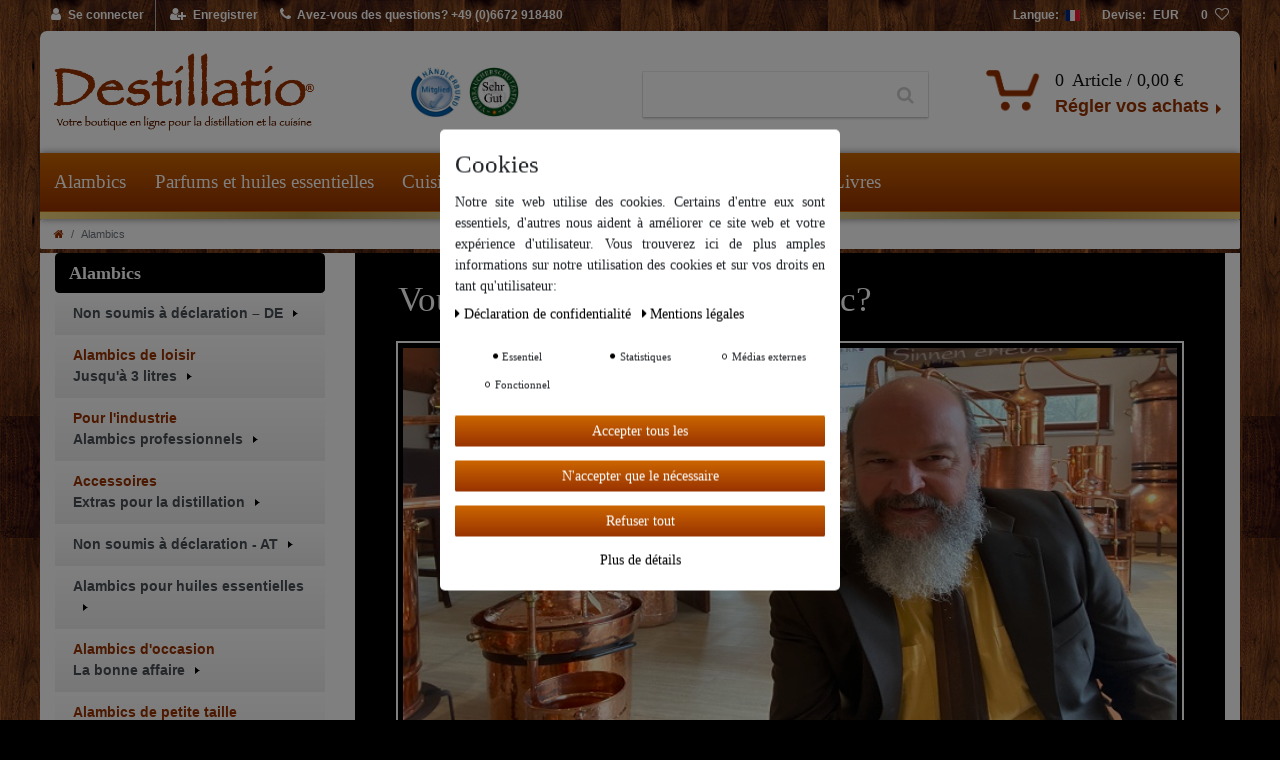

--- FILE ---
content_type: text/html; charset=UTF-8
request_url: https://www.destillatio.eu/fr/alambics?page=5&currency=GBP%2Fdestillen-destillieranlagen-fuer-ihr-hobby%2Fbrennerei-zubehoer-zum-destillieren
body_size: 128321
content:






<!DOCTYPE html>

<html lang="fr" data-framework="vue" prefix="og: http://ogp.me/ns#" class="icons-loading">

<head>
    <script type="text/javascript">
    (function() {
        var _availableConsents = {"necessary.consent":[true,[],null],"necessary.session":[true,[],null],"necessary.csrf":[true,["XSRF-TOKEN"],null],"necessary.shopbooster_cookie":[true,["plenty_cache"],null],"necessary.paypal-cookies":[true,["X-PP-SILOVER","X-PP-L7","tsrc","paypalplus_session_v2"],true],"tracking.CfourFacebookPixelv5":[true,["fr"],false],"tracking.googleAnalytics":[false,["\/^_ga\/","_ga","_gid","_gat"],false],"media.reCaptcha":[null,[],null],"convenience.languageDetection":[null,[],null]};
        var _allowedCookies = ["plenty_cache","fr","XSRF-TOKEN","X-PP-SILOVER","X-PP-L7","tsrc","paypalplus_session_v2","plenty-shop-cookie","PluginSetPreview","SID_PLENTY_ADMIN_11535","PreviewCookie"] || [];

        window.ConsentManager = (function() {
            var _consents = (function() {
                var _rawCookie = document.cookie.split(";").filter(function (cookie) {
                    return cookie.trim().indexOf("plenty-shop-cookie=") === 0;
                })[0];

                if (!!_rawCookie) {
                    try {
                        _rawCookie = decodeURIComponent(_rawCookie);
                    } catch (e) {
                        document.cookie = "plenty-shop-cookie= ; expires = Thu, 01 Jan 1970 00:00:00 GMT"
                        return null;
                    }

                    try {
                        return JSON.parse(
                            _rawCookie.trim().substr("plenty-shop-cookie=".length)
                        );
                    } catch (e) {
                        return null;
                    }
                }
                return null;
            })();

            Object.keys(_consents || {}).forEach(function(group) {
                if(typeof _consents[group] === 'object' && _consents[group] !== null)
                {
                    Object.keys(_consents[group] || {}).forEach(function(key) {
                        var groupKey = group + "." + key;
                        if(_consents[group][key] && _availableConsents[groupKey] && _availableConsents[groupKey][1].length) {
                            Array.prototype.push.apply(_allowedCookies, _availableConsents[groupKey][1]);
                        }
                    });
                }
            });

            if(!_consents) {
                Object.keys(_availableConsents || {})
                    .forEach(function(groupKey) {
                        if(_availableConsents[groupKey] && ( _availableConsents[groupKey][0] || _availableConsents[groupKey][2] )) {
                            Array.prototype.push.apply(_allowedCookies, _availableConsents[groupKey][1]);
                        }
                    });
            }

            var _setResponse = function(key, response) {
                _consents = _consents || {};
                if(typeof key === "object" && typeof response === "undefined") {
                    _consents = key;
                    document.dispatchEvent(new CustomEvent("consent-change", {
                        detail: {key: null, value: null, data: key}
                    }));
                    _enableScriptsOnConsent();
                } else {
                    var groupKey = key.split(".")[0];
                    var consentKey = key.split(".")[1];
                    _consents[groupKey] = _consents[groupKey] || {};
                    if(consentKey === "*") {
                        Object.keys(_availableConsents).forEach(function(aKey) {
                            if(aKey.split(".")[0] === groupKey) {
                                _consents[groupKey][aKey.split(".")[1]] = response;
                            }
                        });
                    } else {
                        _consents[groupKey][consentKey] = response;
                    }
                    document.dispatchEvent(new CustomEvent("consent-change", {
                        detail: {key: key, value: response, data: _consents}
                    }));
                    _enableScriptsOnConsent();
                }
                if(!_consents.hasOwnProperty('_id')) {
                    _consents['_id'] = "e67c4e7cc0f43560a4bd7c1a380268f8f2162dfa";
                }

                Object.keys(_availableConsents).forEach(function(key) {
                    if((_availableConsents[key][1] || []).length > 0) {
                        if(_isConsented(key)) {
                            _availableConsents[key][1].forEach(function(cookie) {
                                if(_allowedCookies.indexOf(cookie) < 0) _allowedCookies.push(cookie);
                            });
                        } else {
                            _allowedCookies = _allowedCookies.filter(function(cookie) {
                                return _availableConsents[key][1].indexOf(cookie) < 0;
                            });
                        }
                    }
                });

                document.cookie = "plenty-shop-cookie=" + JSON.stringify(_consents) + "; path=/; expires=" + _expireDate() + "; secure";
            };
            var _hasResponse = function() {
                return _consents !== null;
            };

            var _expireDate = function() {
                var expireSeconds = 0;
                                    expireSeconds = 8640000;
                                const date = new Date();
                date.setSeconds(date.getSeconds() + expireSeconds);
                const offset = date.getTimezoneOffset() / 60;
                date.setHours(date.getHours() - offset)
                return date.toUTCString();
            }
            var _isConsented = function(key) {
                var groupKey = key.split(".")[0];
                var consentKey = key.split(".")[1];

                if (consentKey === "*") {
                    return Object.keys(_availableConsents).some(function (aKey) {
                        var aGroupKey = aKey.split(".")[0];
                        return aGroupKey === groupKey && _isConsented(aKey);
                    });
                } else {
                    if(!_hasResponse()) {
                        return _availableConsents[key][0] || _availableConsents[key][2];
                    }

                    if(_consents.hasOwnProperty(groupKey) && _consents[groupKey].hasOwnProperty(consentKey))
                    {
                        return !!_consents[groupKey][consentKey];
                    }
                    else {
                        if(!!_availableConsents[key])
                        {
                            return _availableConsents[key][0];
                        }

                        console.warn("Cookie has been blocked due to not being registered: " + key);
                        return false;
                    }
                }
            };
            var _getConsents = function() {
                var _result = {};
                Object.keys(_availableConsents).forEach(function(key) {
                    var groupKey = key.split(".")[0];
                    var consentKey = key.split(".")[1];
                    _result[groupKey] = _result[groupKey] || {};
                    if(consentKey !== "*") {
                        _result[groupKey][consentKey] = _isConsented(key);
                    }
                });
                return _result;
            };
            var _isNecessary = function(key) {
                return _availableConsents.hasOwnProperty(key) && _availableConsents[key][0];
            };
            var _enableScriptsOnConsent = function() {
                var elementsToEnable = document.querySelectorAll("script[data-cookie-consent]");
                Array.prototype.slice.call(elementsToEnable).forEach(function(el) {
                    if(el.dataset && el.dataset.cookieConsent && _isConsented(el.dataset.cookieConsent) && el.type !== "application/javascript") {
                        var newScript = document.createElement("script");
                        if(el.src) {
                            newScript.src = el.src;
                        } else {
                            newScript.textContent = el.textContent;
                        }
                        el.parentNode.replaceChild(newScript, el);
                    }
                });
            };
            window.addEventListener("load", _enableScriptsOnConsent);
                        // Cookie proxy
            (function() {
                var _data = {};
                var _splitCookieString = function(cookiesString) {

                    var _allCookies = cookiesString.split(";");
                    var regex = /[^=]+=[^;]*;?((?:expires|path|domain)=[^;]*;)*/gm;
                    var cookies = [];

                    _allCookies.forEach(function(cookie){
                        if(cookie.trim().indexOf("plenty-shop-cookie=") === 0) {
                            var cookieString = decodeURIComponent(cookiesString);
                            var match;
                            while((match = regex.exec(cookieString)) !== null) {
                                if(match.index === match.lastIndex) {
                                    regex.lastIndex++;
                                }
                                cookies.push(match[0]);
                            }
                        } else if(cookie.length) {
                            cookies.push(cookie);
                        }
                    });

                    return cookies;

                };
                var _parseCookies = function (cookiesString) {
                    return _splitCookieString(cookiesString).map(function(cookieString) {
                        return _parseCookie(cookieString);
                    });
                };
                var _parseCookie = function(cookieString) {
                    var cookie = {
                        name: null,
                        value: null,
                        params: {}
                    };
                    var match = /^([^=]+)=([^;]*);*((?:[^;]*;?)*)$/.exec(cookieString.trim());
                    if(match && match[1]) {
                        cookie.name = match[1];
                        cookie.value = match[2];

                        (match[3] || "").split(";").map(function(param) {
                            return /^([^=]+)=([^;]*);?$/.exec(param.trim());
                        }).filter(function(param) {
                            return !!param;
                        }).forEach(function(param) {
                            cookie.params[param[1]] = param[2];
                        });

                        if(cookie.params && !cookie.params.path) {
                            cookie.params.path = "/";
                        }
                    }

                    return cookie;
                };
                var _isAllowed = function(cookieName) {
                    return _allowedCookies.some(function(allowedCookie) {
                        var match = /^\/(.*)\/([gmiy]*)$/.exec(allowedCookie);
                        return (match && match[1] && (new RegExp(match[1], match[2])).test(cookieName))
                            || allowedCookie === cookieName;
                    });
                };
                var _set = function(cookieString) {
                    var cookie = _parseCookie(cookieString);
                                                                    var domainParts = (window.location.host || window.location.hostname).split(".");
                        if(domainParts[0] === "www") {
                            domainParts.shift();
                            cookie.domain = "." + domainParts.join(".");
                        } else {
                            cookie.domain = (window.location.host || window.location.hostname);
                        }
                                        if(cookie && cookie.name) {
                        if(_isAllowed(cookie.name)) {
                            var cookieValue = cookie.value || "";
                            _data[cookie.name] = cookieValue + Object.keys(cookie.params || {}).map(function(paramKey) {
                                                            var date = new Date(_expireDate());
                                if(paramKey === "expires" && (new Date(cookie.params[paramKey]).getTime()) > date.getTime()) {
                                    return "; expires=" + _expireDate();
                                }
                                                            return "; " + paramKey.trim() + "=" + cookie.params[paramKey].trim();
                            }).join("");
                        } else {
                            _data[cookie.name] = null;
                            console.warn("Cookie has been blocked due to privacy settings: " + cookie.name);
                        }
                        _update();
                    }
                };
                var _get = function() {
                    return Object.keys(_data).filter(function (key) {
                        return !!_data[key];
                    }).map(function (key) {
                        return key + "=" + (_data[key].split(";")[0]);
                    }).join("; ");
                };
                var _update = function() {
                    delete document.cookie;
                    var cookies = _parseCookies(document.cookie);
                    Object.keys(_data).forEach(function(key) {
                        if(!_data[key]) {
                            // unset cookie
                            var domains = (window.location.host || window.location.hostname).split(".");
                            while(domains.length > 1) {
                                document.cookie = key + "=; path=/; expires=Thu, 01 Jan 1970 00:00:01 GMT; domain="+domains.join(".");
                                document.cookie = key + "=; path=/; expires=Thu, 01 Jan 1970 00:00:01 GMT; domain=."+domains.join(".");
                                domains.shift();
                            }
                            document.cookie = key + "=; path=/; expires=Thu, 01 Jan 1970 00:00:01 GMT;";
                            delete _data[key];
                        } else {
                            var existingCookie = cookies.find(function(cookie) { return cookie.name === key; });
                            var parsedData = _parseCookie(key + "=" + _data[key]);
                            if(!existingCookie || existingCookie.value !== parsedData.value) {
                                document.cookie = key + "=" + _data[key];
                            } else {
                                // console.log('No changes to cookie: ' + key);
                            }
                        }
                    });

                    if(!document.__defineGetter__) {
                        Object.defineProperty(document, 'cookie', {
                            get: _get,
                            set: _set
                        });
                    } else {
                        document.__defineGetter__('cookie', _get);
                        document.__defineSetter__('cookie', _set);
                    }
                };

                _splitCookieString(document.cookie).forEach(function(cookie)
                {
                    _set(cookie);
                });

                _update();
            })();
            
            return {
                setResponse: _setResponse,
                hasResponse: _hasResponse,
                isConsented: _isConsented,
                getConsents: _getConsents,
                isNecessary: _isNecessary
            };
        })();
    })();
</script>


    
<meta charset="utf-8">
<meta http-equiv="X-UA-Compatible" content="IE=edge">
<meta name="viewport" content="width=device-width, initial-scale=1">
<meta name="generator" content="https://sonicsoft.de" />

    
<link rel="icon" type="img/ico" href="https://cdn03.plentymarkets.com/wdw7y00cg08j/frontend/img/Webshop/favicon_0.ico">


    <link rel="canonical" href="https://www.destillatio.eu/fr/alambics?page=5&amp;currency=GBP%2Fdestillen-destillieranlagen-fuer-ihr-hobby%2Fbrennerei-zubehoer-zum-destillieren">


<style data-font="Custom-Font">
    
                
        .icons-loading .fa { visibility: hidden !important; }
</style>

<link rel="preload" href="https://cdn03.plentymarkets.com/wdw7y00cg08j/plugin/64/ceres/css/ceres-icons.css" as="style" onload="this.onload=null;this.rel='stylesheet';">
<noscript><link rel="stylesheet" href="https://cdn03.plentymarkets.com/wdw7y00cg08j/plugin/64/ceres/css/ceres-icons.css"></noscript>


<link rel="preload" as="style" href="https://cdn03.plentymarkets.com/wdw7y00cg08j/plugin/64/ceres/css/ceres-base.css?v=8ec2a916d277b86564fb8b516f43bb7b4e33e99f">
    <link rel="stylesheet" href="https://cdn03.plentymarkets.com/wdw7y00cg08j/plugin/64/ceres/css/ceres-base.css?v=8ec2a916d277b86564fb8b516f43bb7b4e33e99f">


<script type="application/javascript">
    /*! loadCSS. [c]2017 Filament Group, Inc. MIT License */
    /* This file is meant as a standalone workflow for
     - testing support for link[rel=preload]
     - enabling async CSS loading in browsers that do not support rel=preload
     - applying rel preload css once loaded, whether supported or not.
     */
    (function( w ){
        "use strict";
        // rel=preload support test
        if( !w.loadCSS ){
            w.loadCSS = function(){};
        }
        // define on the loadCSS obj
        var rp = loadCSS.relpreload = {};
        // rel=preload feature support test
        // runs once and returns a function for compat purposes
        rp.support = (function(){
            var ret;
            try {
                ret = w.document.createElement( "link" ).relList.supports( "preload" );
            } catch (e) {
                ret = false;
            }
            return function(){
                return ret;
            };
        })();

        // if preload isn't supported, get an asynchronous load by using a non-matching media attribute
        // then change that media back to its intended value on load
        rp.bindMediaToggle = function( link ){
            // remember existing media attr for ultimate state, or default to 'all'
            var finalMedia = link.media || "all";

            function enableStylesheet(){
                // unbind listeners
                if( link.addEventListener ){
                    link.removeEventListener( "load", enableStylesheet );
                } else if( link.attachEvent ){
                    link.detachEvent( "onload", enableStylesheet );
                }
                link.setAttribute( "onload", null );
                link.media = finalMedia;
            }

            // bind load handlers to enable media
            if( link.addEventListener ){
                link.addEventListener( "load", enableStylesheet );
            } else if( link.attachEvent ){
                link.attachEvent( "onload", enableStylesheet );
            }

            // Set rel and non-applicable media type to start an async request
            // note: timeout allows this to happen async to let rendering continue in IE
            setTimeout(function(){
                link.rel = "stylesheet";
                link.media = "only x";
            });
            // also enable media after 3 seconds,
            // which will catch very old browsers (android 2.x, old firefox) that don't support onload on link
            setTimeout( enableStylesheet, 3000 );
        };

        // loop through link elements in DOM
        rp.poly = function(){
            // double check this to prevent external calls from running
            if( rp.support() ){
                return;
            }
            var links = w.document.getElementsByTagName( "link" );
            for( var i = 0; i < links.length; i++ ){
                var link = links[ i ];
                // qualify links to those with rel=preload and as=style attrs
                if( link.rel === "preload" && link.getAttribute( "as" ) === "style" && !link.getAttribute( "data-loadcss" ) ){
                    // prevent rerunning on link
                    link.setAttribute( "data-loadcss", true );
                    // bind listeners to toggle media back
                    rp.bindMediaToggle( link );
                }
            }
        };

        // if unsupported, run the polyfill
        if( !rp.support() ){
            // run once at least
            rp.poly();

            // rerun poly on an interval until onload
            var run = w.setInterval( rp.poly, 500 );
            if( w.addEventListener ){
                w.addEventListener( "load", function(){
                    rp.poly();
                    w.clearInterval( run );
                } );
            } else if( w.attachEvent ){
                w.attachEvent( "onload", function(){
                    rp.poly();
                    w.clearInterval( run );
                } );
            }
        }


        // commonjs
        if( typeof exports !== "undefined" ){
            exports.loadCSS = loadCSS;
        }
        else {
            w.loadCSS = loadCSS;
        }
    }( typeof global !== "undefined" ? global : this ) );

    (function() {
        var checkIconFont = function() {
            if(!document.fonts || document.fonts.check("1em FontAwesome")) {
                document.documentElement.classList.remove('icons-loading');
            }
        };

        if(document.fonts) {
            document.fonts.addEventListener("loadingdone", checkIconFont);
            window.addEventListener("load", checkIconFont);
        }
        checkIconFont();
    })();
</script>

                    

<!-- Extend the existing style with a template -->
                            <link rel="stylesheet" href="https://cdn03.plentymarkets.com/wdw7y00cg08j/plugin/64/cookiebar/css/cookie-bar.css">



<style type="text/css">
    .cookie-bar {
        box-shadow: 0 1px 5px rgba(0, 0, 0, 0.15);
    }

    .cookie-bar__header .cookie-bar__header-image {
        max-height: 3.5rem;
        margin-right: 1rem;
        margin-bottom: 1rem;
    }

    .cookie-bar__header .cookie-bar__header-title {
        display: inline-block;
        margin-top: .5rem;
        margin-bottom: 1rem;
    }

    .cookie-bar-header img {
        max-height: 3.5rem;
        margin-right: 1rem;
        margin-bottom: 1rem;
    }

    .cookie-bar.container.out {
        width: unset;
        padding: 0;
        margin-left: unset;
        margin-right: unset;
    }

    .cookie-bar .privacy-settings {
        max-height: 50vh;
    }

    .cookie-bar .privacy-settings table tr td:first-child {
        width: 200px;
    }

    .cookie-bar-toggle {
        display: none;
    }

    .cookie-bar.out {
        left: 15px;
        right: auto;
    }

    .cookie-bar.out > .container-max {
        display: none;
    }

    .cookie-bar.out > .cookie-bar-toggle {
        display: block;
    }

    
    /* Box Shadow use as background overlay */
    .cookie-bar.overlay:not(.out) {
        box-shadow: 0 0 0 calc(100vh + 100vw) rgba(0, 0, 0, 0.5);
    }

    /* card a margin fix */
    .cookie-bar a.card-link.text-primary.text-appearance {
        margin-left: 0;
    }

    /* Cookiebar extra styles */

        
        .cookie-bar .cookie-bullet-list span {
        white-space: nowrap;
    }

    .cookie-bar .cookie-bullet-list i.fa-circle, .cookie-bar .cookie-bullet-list i.fa-circle-o{
        font-size: 6px;
        vertical-align: middle;
        padding-bottom: 2px;
    }

    .cookie-bar:not(.out) {
        display: flex;
        align-items: center;
        position: fixed;
        left: 50%;
        width: calc(100% - 15px);
        border: none !important;
        border-radius: 5px;
    }

        .cookie-bar:not(.out) {
        bottom: 50%;
        transform: translate(-50%, 50%);
    }

    
    
        @media only screen and (min-width: 576px) {
        .cookie-bar:not(.out) {
            max-width: 400px;
            width: 100%;
            transition: max-width .3s linear;
        }

        .cookie-bar.expand:not(.out) {
            max-width: 570px;
        }
    }

    @media only screen and (min-width: 768px) {
        .cookie-bar > .container-max > div:first-child > div > div > a.text-primary {
            width: 170px;
        }
    }

    @media only screen and (min-width: 768px) {
        .cookie-bar .container-max .row .col-6.col-md-3 .btn.btn-block.btn-primary.btn-appearance {
            white-space: nowrap;
            position: absolute;
            left: 0;
            right: 0;
        }
    }

    .cookie-bar > .container-max > div:first-child > div > div > a.text-primary {
        background: lightgrey;
        color: white !important;
        padding: 1rem;
        text-decoration: none !important;
        line-height: 1.25rem;
        border: 1px solid lightgrey;
    }

    .cookie-bar > .container-max > div > .col-md-8 {
        max-width: 100% !important;
    }

    .cookie-bar > .container-max > div:first-child > div > .btn.btn-default.btn-block {
        display: none;
    }

    .cookie-bar > .container-max > div:first-child > div > div > span.custom-control.custom-switch.custom-control-appearance {
        display: none !important;
    }

    .cookie-bar > .container-max > div:first-child > div > div > a.text-primary {
        margin-top: 1rem;
        text-decoration: underline;
    }

    .cookie-bar > .container-max > div:first-child > div > .btn-primary {
        margin-top: 1rem;
    }

    .cookie-bar > .container-max > div:first-child {
        flex-direction: column;
    }

    .cookie-bar > .container-max > div:first-child p {
        text-align: justify;
    }

    .cookie-bar > .container-max > div:first-child > div {
        margin: 0 auto;
    }

    
    /* custom css */
        
    
</style>



                    <script type="text/plain" data-cookie-consent="tracking.googleAnalytics" async src="https://www.googletagmanager.com/gtag/js?id=G-7CEBD4EZDL"></script>
<script type="text/plain" data-cookie-consent="tracking.googleAnalytics">
    window.dataLayer = window.dataLayer || [];
    function gtag(){dataLayer.push(arguments);}

    gtag('consent', 'default', {
      'ad_storage': 'granted',
      'ad_user_data': 'granted',
      'ad_personalization': 'granted',
      'analytics_storage': 'granted'
    });

    gtag('js', new Date());

    gtag('config', 'G-7CEBD4EZDL');

                gtag('set', 'anonymizeIp', true);
    </script>

                    
<!-- Facebook Pixel Code -->
<script type="text/plain" data-cookie-consent="tracking.CfourFacebookPixelv5">
    !function(f,b,e,v,n,t,s)
    {if(f.fbq)return;n=f.fbq=function(){n.callMethod?
        n.callMethod.apply(n,arguments):n.queue.push(arguments)};
        if(!f._fbq)f._fbq=n;n.push=n;n.loaded=!0;n.version='2.0';
        n.queue=[];t=b.createElement(e);t.async=!0;
        t.src=v;s=b.getElementsByTagName(e)[0];
        s.parentNode.insertBefore(t,s)}(window, document,'script',
        'https://connect.facebook.net/en_US/fbevents.js');
                fbq('init', '342173209946919');
                fbq('track', 'PageView');
</script>

<noscript>
            <img height="1" width="1" style="display:none" src="https://www.facebook.com/tr?id=342173209946919&ev=PageView&noscript=1"  />
    </noscript>
<!-- End Facebook Pixel Code -->




<script type="text/plain" data-cookie-consent="tracking.CfourFacebookPixelv5">
$(document).ready(function() {
    console.log('category');
    document.addEventListener('afterBasketItemAdded', event => {
        if(typeof window.ceresStore.getters.currentItemVariation !== 'undefined'){
            let currentVariation = window.ceresStore.getters.currentItemVariation;

            fbq('track', 'AddToCart', {
                 "content_ids": [currentVariation.variation.id],
                                "content_name": currentVariation.variation.name,
                "content_type": "product",
                                "currency": "EUR",
                "value": currentVariation.prices.default.price.value,
            } );
        }
    });
});
</script>


            



                    <link rel="prev" href="https://www.destillatio.eu/fr/alambics?page=4&amp;currency=GBP%2Fdestillen-destillieranlagen-fuer-ihr-hobby%2Fbrennerei-zubehoer-zum-destillieren" />
    
    
                

    
    
    
    
    

    

<meta name="robots" content="NOINDEX">
    <meta name="description" content="Vous souhaitez acheter un alambic ? Ici vous trouverez le matériel de distillation adéquat. Nous vous proposons  une large gamme d´alambics et d´alquitaras.  Matériel à usage personnel ou commercial.">
    <meta name="keywords" content="alambic, alquitara, distiller, acheter">
<meta property="og:title" content="Vous cherchez du matériel pour la distillation? Nous pouvons vous fournir des alambics et alquitaras de tout modèle et de toute  taille à usage personnel ou professionnel. | Bienvenue chez Destillatio - Votre boutique de distillation et de cuisine"/>
<meta property="og:type" content="article"/>
<meta property="og:url" content="https://www.destillatio.eu/fr/alambics"/>
<meta property="og:image" content="https://cdn03.plentymarkets.com/wdw7y00cg08j/frontend/logo-destillatio.png"/>

<script type="application/ld+json">
{
    "@context": "http://schema.org",
    "@type": "WebSite",
    "url": "https://www.destillatio.eu/fr/alambics"
    }
</script>

<title>Vous cherchez du matériel pour la distillation? Nous pouvons vous fournir des alambics et alquitaras de tout modèle et de toute  taille à usage personnel ou professionnel. | Bienvenue chez Destillatio - Votre boutique de distillation et de cuisine</title>
    
                <style>.live-shopping-item-name>a {
    font-size: 1rem;
    color: #111 !important;
}
.live-shopping-prices-additional-info {
    display: none;
}
.live-shopping-prices {
    border-radius: 0.25rem;
    Text-align: center;
}

.page-body-content {
font-size: 1.2rem;
}
.main-navbar-collapsable .ddown>a::after {
Display:none;
}
.main-navbar-collapsable .mainmenu > li > a:hover {
    color: #000 !important;
    background-color: #f0f0f0;
    border-radius: 10px 10px 0 0 !important;
}

.main-navbar-collapsable .mainmenu>li:hover>ul, .main-navbar-collapsable .mainmenu>li.hover>ul {
    background: #f0f0f0;
}
.megamenu .mainmenu>li:hover {
      border-radius: 10px 10px 0 0;
}


.main-navbar-collapsable {
font-size: 1.125rem !important;
}
.basket-list-item .small {
font-size:100%;
}
.page-category-content .page-category  {
line-height :1.5 ;
font-size: 1.25rem;
}


.widget-image-carousel.widget-primary .carousel-control .fa {
    color: #fff;}
.widget {
    margin-bottom: 1rem;
}

.widget-item-list .widget-caption
{ padding: 5px 10px;
    border-radius: 0.25em;
}
.widget-item-list-inline-caption h3 {
font-size:1.25rem;
}
.cmp-product-thumb .prices {
    display: inline-flex;
    flex-direction: column;
    font-weight: 600;
    color: #454545;
   /* margin-top: 1.25rem; */
}
.main .cmp-product-thumb .prices {
  
  margin-top: 1.25rem;
}
.cmp-product-thumb .price {
    font-size: 1.40rem;
    font-weight: bold;
    line-height: 1.1;
    
}

.cmp-product-thumb .crossprice {
    font-size: .91em;
    color: red;
 

}

.owl-stage .cmp-product-thumb .crossprice {
display:none;
}
/* .owl-carousel .carousel-control.right .owl-single-item-control */
/*{ display:none; } */

/* .owl-single-item-nav .owl-single-item-control { +/
    /* display: none; } */

.findologic-filter-wrapper {
display: none;
}

.widget-inner  {
    padding-top: 0.0rem !important;
}



.cmp-product-thumb .thumb-content .text-muted {
    display: none !important;
}
.cmp-product-thumb .thumb-content {

    text-align: center;
}
.cmp-product-thumb .thumb-title
{

    text-align: center;
    min-height: 50px;
    max-height: 50px;
    line-height: 1.25em;
    overflow: hidden;

}
.cmp-product-thumb .availability
{
    text-align: center;   
   /* min-height: 32px; */
    color: #6c757d;
}

.cmp-product-thumb .add-to-basket-lg-container {
    position: unset;
    border-style: none;
}
.cmp-product-thumb .prices {
    flex-direction: column-reverse;
}


.sidebar-categories .category-title {
    padding: .5rem 1rem;
    background: #000;
    color: white;
    font-size: 1.25em;
    border-radius: .25em;
    font-weight: bold;
    font-family: "Times New Roman", Times, serif !important;
}

.themenwelt-title {
    padding: .5rem 1rem;
    background: #000;
    color: white;
    font-size: 1.25em;
    border-radius: .25em;
    font-weight: bold;
}

.single .ItemViewYouSave {
    display: none;
}
.has-crossprice .crossprice {
    text-align: center;
}

.has-crossprice .crossprice .text-muted {
font-size: 1rem;
color: red!important;
font-weight: bold!important;
}

.widget-primary .btn-appearance {
  font-size: 1.1rem;
    font-weight: bold;
    font-family: 'Arial', sans-serif;
}

.qty-box .qty-input {
    width: 28px;
}

.single .tab-content h2 {
font-weight: bold;
    color: #000;
}

.single .tab-content ul > strong {
font-weight: unset !important ;
}

.price sup {
display: none !important;
}

.widget .widget-tab .mb-5 {
border: solid;
border-width: 1px;
border-color: #dee2e6;
}
.single .tab-content {
    font-size: 1.30rem !important;
    border: solid;
    border-width: 1px;
border-color: #d3d3d3;
}
.single .tab-content a {
    color: #930;
}
.availability h4{
text-align: left !important ;
}
.home_brands .row {
    margin-top: 10px;
}
.input-unit label, .input-unit .input-unit-label {
    text-transform: initial;
}
.add-to-basket-container .quantity-input-container {
    margin-right: 0px;
}

.main-navbar-collapsable .mainmenu>li:hover>a {
    color: #000 !important;
}
.megamenu .mainmenu>li:hover  {
    background: #f0f0f0!important;
}
.megamenu .level1 a {
    color: #930 !important;
}
.megamenu .level1 a:hover {
    text-decoration: underline!important;
}
.megamenu .level2 a:hover {
    text-decoration: underline!important;
}
.jumbotron {
    background-color: #fff;
}
.nav-tabs {
    border-bottom: none;
}
.mobile-navigation {
background: linear-gradient(to bottom, #cc660012 0, #930 100%)!important;
}

.mobile-navigation .breadcrumb {
 width: 80%;
    background: #282d2f;
margin-bottom: 0px !important;

}

.mobile-navigation .mainmenu {
    height: 100%;
    width: 80% !important;
   background: #282d2f !important;
    
}

/* Kategoriebeschreibung */

@media (max-width: 500px) {
.parallax-text-container .category-description {
    overflow: scroll !important;
   height :200px !important;
}


.destillatio-cat-slider .content-slider { 
display: none;
}
.widget-primary .btn-appearance {
    font-size: 1rem;
}
.list-controls .list-itemsperpage {
 display: none;
}
.list-controls .list-itemsperpage {
 display: none;
}
.list-controls .list-sort {
    display: inline-block;
}
.page-link {
    padding: 0.8rem 0.75rem; 
    margin-top: 0.5rem;
}


}
@media (min-width: 576px)
{
.single .widget-primary .btn-appearance {
    font-size: 1.3rem !important;
}
. single .cmp-product-thumb .thumb-content .btn {
Display :none ;
}
}

@media (max-width: 991.98px)
.cmp-product-thumb .btn-group {
    display: none !important;
}
/*Cookiebar */

.widget-cookie-bar button {
    background-color: #dee2e6 !important;
    text-decoration-color: #dee2e6 !important;
    border-color: #dee2e6 !important;
    color: black !important;
}


.widget-secondary .bg-appearance {
    background-color: #d3d3d326 !important;
    color: #000 !important;
    font-size: 1.2rem !important;
}

.method-list-item[data-id="9"] .icon {
    background-image: url(https://cdn03.plentymarkets.com/wdw7y00cg08j/frontend/img/Selbstabholung-Icon.png) !important;

}
.cmp-product-thumb .thumb-content .btn {

    display: none !important;
}

.not-found-text {
    font-size: 95px;
}

.cat_categories .cat .cat-img-Start {
    position: absolute;
    background: url(https://www.destillatio.eu/layout/cyt/destillatio_responsive/imgs/sprite_small_teaser.png);
    height: 100%;
    width: 100px;
    right: 0;
    bottom: 0;
}
.cat_categories .cat-col-1, .home_categories .cat-col-2 {
    padding: 0;
}
.cat_categories a:nth-of-type(1) .cat-img-Start {
    background-position: 100% 0;
}
.cat_categories a:nth-of-type(2) .cat-img-Start {
    background-position: 100% 11.44444444444444%;
}

.cat_categories a:nth-of-type(3) .cat-img-Start {
    background-position: 100% 55.55555555555556%;
}
.cat_categories a:nth-of-type(4) .cat-img-Start {
    background-position: 100% 77.77777777777778%;
}
.cat_categories a:nth-of-type(5) .cat-img-Start {
    background-position: 100% 66.66666666666667%;
}
.cat_categories a:nth-of-type(6) .cat-img-Start {
    background-image: url(https://www.destillatio.eu/layout/cyt/destillatio_responsive/imgs/sprite_r.png);
    background-size: 700%;
    background-position: 52% 55.5%;
}

.home_brands .brands-xl .col-lg-3 {
    height: 9.5em;
    background: url(https://cdn03.plentymarkets.com/wdw7y00cg08j/frontend/img/Brand-Large_XL_.png) no-repeat !important;
    padding: 0 .35em;
    background-origin: content-box;
}
.home_brands .brands-xl>.col-lg-3:nth-of-type(1) {
    background-position: 0 0 !important;
}
.home_brands .brands-xl>.col-lg-3:nth-of-type(2) {
    background-position: 0 33% !important;
}
.home_brands .brands-xl>.col-lg-3:nth-of-type(3) {
    background-position: 0 66% !important;
}
.home_brands .brands-xl>.col-lg-3:nth-of-type(4) {
    background-position: 0 99% !important;
}</style>
                <script type="x/template" data-component="cookie-bar">
    <div
        v-show="!$ceres.isSSR"
        class="cookie-bar"
        :class="{
    'out': !isVisible,
    'border-top bg-white': isVisible,
    'fixed-bottom': !isShopBuilder || false
    }"
    >
        <div class="container-max" v-if="isVisible">
            <div class="row py-3" v-show="!isExpanded" :class="classes" :style="styles">
                <div class="col-12 col-md-8">

                    <p v-html="text"></p>

                    <div>
                        <template v-for="consentGroup in consentGroups">
                        <span v-if="consentGroup.consents.length > 0"
                              class="custom-control custom-switch custom-control-appearance d-md-inline-block mr-3"
                              :key="consentGroup.key">
                            <input type="checkbox"
                                   class="custom-control-input"
                                   :id="_uid + '-group-' + consentGroup.key"
                                   :disabled="consentGroup.necessary"
                                   :checked="isConsented(consentGroup.key) || consentGroup.necessary"
                                   @change="toggleConsent(consentGroup.key)">
                            <label class="custom-control-label" :for="_uid + '-group-' + consentGroup.key">
                                <template v-if="consentGroup.label.length > 0">
                                    ${ consentGroup.label }
                                </template>
                                <template v-else>
                                    ${ $translate("Ceres::Template.privacySettingsDefaultGroup") }
                                </template>
                            </label>
                        </span>
                        </template>

                        <a href="#" class="text-primary text-appearance d-block d-md-inline-block" data-testing="cookie-bar-show-more-information" @click.prevent.stop="isExpanded=true">${ $translate("Ceres::Template.cookieBarMoreSettings") }</a>
                    </div>

                </div>
                <div class="col-12 col-md-4 pt-3 pt-md-0">
                    <button
                            class="btn btn-primary btn-block btn-appearance"
                            @click="acceptAll(); close()"
                            data-testing="cookie-bar-accept-all">
                        ${ $translate("Ceres::Template.cookieBarAcceptAll") }
                    </button>
                    <button
                            class="btn btn-default btn-block"
                            @click="storeConsents(); close()"
                            data-testing="cookie-bar-save">
                        ${ $translate("Ceres::Template.cookieBarSave") }
                    </button>
                    <button
                            class="btn btn-default btn-block"
                            onclick="denyAll()"
                            @click="storeConsents(); close()"
                            data-testing="cookie-bar-save">
                        Alle ablehnen
                    </button>
                </div>

            </div>
            <div class="row py-3" v-if="isExpanded" :class="classes" :style="styles">
                <div class="col-12 mb-3">
                    <privacy-settings :consent-groups="consentGroups"></privacy-settings>
                </div>
                <div class="col-12 col-md-3">
                    <a
                            href="#"
                            class="text-primary text-appearance d-inline-block mb-3"
                            data-testing="cookie-bar-hide-more-information"
                            @click.prevent.stop="isExpanded = false">
                        ${ $translate("Ceres::Template.cookieBarBack") }
                    </a>
                </div>
                <div class="col-4 col-md-3">
                    <button
                            class="btn btn-block btn-primary btn-appearance"
                            @click="acceptAll(); close()"
                            data-testing="cookie-bar-expanded-accept-all">
                        ${ $translate("Ceres::Template.cookieBarAcceptAll") }
                    </button>
                </div>
                <div class="col-4 col-md-3">
                    <button
                            class="btn btn-block btn-block btn-default"
                            @click="storeConsents(); close()"
                            data-testing="cookie-bar-expanded-save">
                        ${ $translate("Ceres::Template.cookieBarSave") }
                    </button>
                </div>
                <div class="col-4 col-md-3">
                    <button
                            class="btn btn-default btn-block"
                            onclick="denyAll()"
                            @click="storeConsents(); close()"
                            data-testing="cookie-bar-save">
                        Alle ablehnen
                    </button>
                </div>
            </div>
        </div>

        <div v-else>
            <button class="btn btn-primary btn-appearance" @click.prevent.stop="isCollapsed = false" :aria-label="$translate('Ceres::Template.cookieBarPrivacySettings')">
                <i class="fa fa-shield float-none"></i>
                <span class="d-none d-sm-inline-block">${ $translate("Ceres::Template.cookieBarPrivacySettings") }</span>
            </button>
        </div>
    </div>
</script>
<!-- /SSR -->

<script>
    function denyAll() {
        let state = vueApp.$store.state;
        for (const [groupKey, value] of Object.entries(state.consents.consents)) {
            if (typeof state.consents.consents[groupKey] === "object") {
                Object.keys(state.consents.consents[groupKey]).forEach((consentKey) => {
                    state.consents.consents[groupKey] = state.consents.consents[groupKey] || {};
                    state.consents.consents[groupKey][consentKey] = false;
                });
            }
        }
        if (window.ConsentManager) {
            window.ConsentManager.setResponse(state.consents);
            state.hasResponse = true;
        }
    }
</script>
    <script>google-site-verification=ES5YWCrkGuXYl76zI6KykLsfvjCb0y2Lnz_nOBFuumc</script>
                        <style>
    #paypal_loading_screen {
        display: none;
        position: fixed;
        z-index: 2147483640;
        top: 0;
        left: 0;
        width: 100%;
        height: 100%;
        overflow: hidden;

        transform: translate3d(0, 0, 0);

        background-color: black;
        background-color: rgba(0, 0, 0, 0.8);
        background: radial-gradient(ellipse closest-corner, rgba(0,0,0,0.6) 1%, rgba(0,0,0,0.8) 100%);

        color: #fff;
    }

    #paypal_loading_screen .paypal-checkout-modal {
        font-family: "HelveticaNeue", "HelveticaNeue-Light", "Helvetica Neue Light", helvetica, arial, sans-serif;
        font-size: 14px;
        text-align: center;

        box-sizing: border-box;
        max-width: 350px;
        top: 50%;
        left: 50%;
        position: absolute;
        transform: translateX(-50%) translateY(-50%);
        cursor: pointer;
        text-align: center;
    }

    #paypal_loading_screen.paypal-overlay-loading .paypal-checkout-message, #paypal_loading_screen.paypal-overlay-loading .paypal-checkout-continue {
        display: none;
    }

    .paypal-checkout-loader {
        display: none;
    }

    #paypal_loading_screen.paypal-overlay-loading .paypal-checkout-loader {
        display: block;
    }

    #paypal_loading_screen .paypal-checkout-modal .paypal-checkout-logo {
        cursor: pointer;
        margin-bottom: 30px;
        display: inline-block;
    }

    #paypal_loading_screen .paypal-checkout-modal .paypal-checkout-logo img {
        height: 36px;
    }

    #paypal_loading_screen .paypal-checkout-modal .paypal-checkout-logo img.paypal-checkout-logo-pp {
        margin-right: 10px;
    }

    #paypal_loading_screen .paypal-checkout-modal .paypal-checkout-message {
        font-size: 15px;
        line-height: 1.5;
        padding: 10px 0;
    }

    #paypal_loading_screen.paypal-overlay-context-iframe .paypal-checkout-message, #paypal_loading_screen.paypal-overlay-context-iframe .paypal-checkout-continue {
        display: none;
    }

    .paypal-spinner {
        height: 30px;
        width: 30px;
        display: inline-block;
        box-sizing: content-box;
        opacity: 1;
        filter: alpha(opacity=100);
        animation: rotation .7s infinite linear;
        border-left: 8px solid rgba(0, 0, 0, .2);
        border-right: 8px solid rgba(0, 0, 0, .2);
        border-bottom: 8px solid rgba(0, 0, 0, .2);
        border-top: 8px solid #fff;
        border-radius: 100%
    }

    .paypalSmartButtons div {
        margin-left: 10px;
        margin-right: 10px;
    }
</style>            <link rel="stylesheet" href="https://cdn03.plentymarkets.com/wdw7y00cg08j/plugin/64/destillatiotheme/css/template.css">
            <style>
/*! nouislider - 14.0.3 - 10/10/2019 */
.noUi-target,.noUi-target *{-webkit-touch-callout:none;-webkit-tap-highlight-color:transparent;-webkit-user-select:none;-ms-touch-action:none;touch-action:none;-ms-user-select:none;-moz-user-select:none;user-select:none;-moz-box-sizing:border-box;box-sizing:border-box}.noUi-target{position:relative;direction:ltr}.noUi-base,.noUi-connects{width:100%;height:100%;position:relative;z-index:1}.noUi-connects{overflow:hidden;z-index:0}.noUi-connect,.noUi-origin{will-change:transform;position:absolute;z-index:1;top:0;left:0;-ms-transform-origin:0 0;-webkit-transform-origin:0 0;-webkit-transform-style:preserve-3d;transform-origin:0 0;transform-style:flat}.noUi-connect{height:100%;width:100%}.noUi-origin{height:10%;width:10%}html:not([dir=rtl]) .noUi-horizontal .noUi-origin{left:auto;right:0}.noUi-vertical .noUi-origin{width:0}.noUi-horizontal .noUi-origin{height:0}.noUi-handle{-webkit-backface-visibility:hidden;backface-visibility:hidden;position:absolute}.noUi-touch-area{height:100%;width:100%}.noUi-state-tap .noUi-connect,.noUi-state-tap .noUi-origin{-webkit-transition:transform .3s;transition:transform .3s}.noUi-state-drag *{cursor:inherit!important}.noUi-horizontal{height:18px}.noUi-horizontal .noUi-handle{width:34px;height:28px;left:-17px;top:-6px}.noUi-vertical{width:18px}.noUi-vertical .noUi-handle{width:28px;height:34px;left:-6px;top:-17px}html:not([dir=rtl]) .noUi-horizontal .noUi-handle{right:-17px;left:auto}.noUi-target{background:#FAFAFA;border-radius:4px;border:1px solid #D3D3D3;box-shadow:inset 0 1px 1px #F0F0F0,0 3px 6px -5px #BBB}.noUi-connects{border-radius:3px}.noUi-connect{background:#3FB8AF}.noUi-draggable{cursor:ew-resize}.noUi-vertical .noUi-draggable{cursor:ns-resize}.noUi-handle{border:1px solid #D9D9D9;border-radius:3px;background:#FFF;cursor:default;box-shadow:inset 0 0 1px #FFF,inset 0 1px 7px #EBEBEB,0 3px 6px -3px #BBB}.noUi-active{box-shadow:inset 0 0 1px #FFF,inset 0 1px 7px #DDD,0 3px 6px -3px #BBB}.noUi-handle:after,.noUi-handle:before{content:"";display:block;position:absolute;height:14px;width:1px;background:#E8E7E6;left:14px;top:6px}.noUi-handle:after{left:17px}.noUi-vertical .noUi-handle:after,.noUi-vertical .noUi-handle:before{width:14px;height:1px;left:6px;top:14px}.noUi-vertical .noUi-handle:after{top:17px}[disabled] .noUi-connect{background:#B8B8B8}[disabled] .noUi-handle,[disabled].noUi-handle,[disabled].noUi-target{cursor:not-allowed}.noUi-pips,.noUi-pips *{-moz-box-sizing:border-box;box-sizing:border-box}.noUi-pips{position:absolute;color:#999}.noUi-value{position:absolute;white-space:nowrap;text-align:center}.noUi-value-sub{color:#ccc;font-size:10px}.noUi-marker{position:absolute;background:#CCC}.noUi-marker-sub{background:#AAA}.noUi-marker-large{background:#AAA}.noUi-pips-horizontal{padding:10px 0;height:80px;top:100%;left:0;width:100%}.noUi-value-horizontal{-webkit-transform:translate(-50%,50%);transform:translate(-50%,50%)}.noUi-rtl .noUi-value-horizontal{-webkit-transform:translate(50%,50%);transform:translate(50%,50%)}.noUi-marker-horizontal.noUi-marker{margin-left:-1px;width:2px;height:5px}.noUi-marker-horizontal.noUi-marker-sub{height:10px}.noUi-marker-horizontal.noUi-marker-large{height:15px}.noUi-pips-vertical{padding:0 10px;height:100%;top:0;left:100%}.noUi-value-vertical{-webkit-transform:translate(0,-50%);transform:translate(0,-50%);padding-left:25px}.noUi-rtl .noUi-value-vertical{-webkit-transform:translate(0,50%);transform:translate(0,50%)}.noUi-marker-vertical.noUi-marker{width:5px;height:2px;margin-top:-1px}.noUi-marker-vertical.noUi-marker-sub{width:10px}.noUi-marker-vertical.noUi-marker-large{width:15px}.noUi-tooltip{display:block;position:absolute;border:1px solid #D9D9D9;border-radius:3px;background:#fff;color:#000;padding:5px;text-align:center;white-space:nowrap}.noUi-horizontal .noUi-tooltip{-webkit-transform:translate(-50%,0);transform:translate(-50%,0);left:50%;bottom:120%}.noUi-vertical .noUi-tooltip{-webkit-transform:translate(0,-50%);transform:translate(0,-50%);top:50%;right:120%}
</style>
            <link rel="stylesheet" href="https://cdn03.plentymarkets.com/wdw7y00cg08j/plugin/64/findologic/js/dist/findologic_ceres.css" />
    
        </head>

<body class="page-category-item page-category category-77 ">

                    

<script>
    if('ontouchstart' in document.documentElement)
    {
        document.body.classList.add("touch");
    }
    else
    {
        document.body.classList.add("no-touch");
    }
</script>

<div id="vue-app" class="app">
    <!-- messages -->
    <notifications template="#vue-notifications" :initial-notifications="{&quot;error&quot;:null,&quot;warn&quot;:null,&quot;info&quot;:null,&quot;success&quot;:null,&quot;log&quot;:null}"></notifications>

    

    
<header id="page-header" class="fixed-top unfixed default-header d-print-none">
    <div class="container-max">
        <div class="row flex-row-reverse position-relative">
            <div id="page-header-parent" class="col-12 header-container" data-header-offset>
                <div class="top-bar header-fw unfixed">
                    <div class="container-max d-block">
                        <div class="row mx-0 flex-row-reverse position-relative">
                                                
                            <div class="top-bar-items">
                                <div class="controls">
                                    <ul id="controlsList" class="controls-list mb-0 d-flex list-inline pl-2 pl-sm-1 pl-md-0">
                                        <li class="list-inline-item control-user">
                                            <user-login-handler>
                                                <a class="nav-link" data-toggle="modal">
                                                    <i class="fa fa-user mr-0 mr-sm-1" aria-hidden="true"></i>
                                                    <span class="d-none d-sm-inline">Se connecter</span>
                                                </a>
                                                <a class="nav-link" data-toggle="modal">
                                                    <i class="fa fa-user-plus mr-0 mr-sm-1" aria-hidden="true"></i>
                                                    <span class="d-none d-sm-inline">Enregistrer</span>
                                                </a>
                                            </user-login-handler>
                                            <a href="https://www.destillatio.eu/fr/contact" class="nav-link">
                                                <i class="fa fa-phone  mr-0 mr-sm-1" aria-hidden="true"></i>
                                                <span class="d-none d-md-inline">Avez-vous des questions? +49 (0)6672 918480</span>
                                            </a>
                                        </li>

                                        <li class="list-inline-item dropdown control-languages">
										
                                            <a class="nav-link"
                                               data-toggle="collapse"
                                               href="#countrySettings"
                                               aria-expanded="false"
                                               aria-controls="countrySettings"
                                               data-parent="#controlsList">
											   <span class="d-none d-md-inline mr-1">Langue:</span>
                                                <i class="flag-icon flag-icon-fr"></i>
                                            </a>
                                        </li>

                                                                                  <li class="list-inline-item dropdown control-languages">
                                                <a class="nav-link"
                                                   data-toggle="collapse"
                                                   href="#currencySelect"
                                                   aria-expanded="false"
                                                   aria-controls="currencySelect"
                                                   data-parent="#controlsList">
												   <span class="d-none d-md-inline mr-1">Devise:</span>
                                                    <span>EUR</span>
                                                </a>
                                            </li>
                                                                          
										                                            <li class="list-inline-item control-wish-list">
                                                <wish-list-count>
                                                    <a class="nav-link">
                                                        <span class="badge-right mr-1 d-none d-sm-inline">0</span>
                                                        <i class="fa fa-heart-o" aria-hidden="true"></i>
                                                    </a>
                                                </wish-list-count>
                                            </li>
                                        										
                                                                                    <lazy-load component="basket-preview">
                                                <basket-preview :show-net-prices="false">
                                                    <template #before-basket-item>
                                                                            
                                                    </template>
                                                    <template #after-basket-item>
                                                                            
                                                    </template>
                                                    <template #before-basket-totals>
                                                                            
                                                    </template>
                                                    <template #before-item-sum>
                                                                            
                                                    </template>
                                                    <template #after-item-sum>
                                                                            
                                                    </template>
                                                    <template #before-shipping-costs>
                                                                            
                                                    </template>
                                                    <template #after-shipping-costs>
                                                                            
                                                    </template>
                                                    <template #before-total-sum>
                                                                            
                                                    </template>
                                                    <template #before-vat>
                                                                            
                                                    </template>
                                                    <template #after-vat>
                                                                            
                                                    </template>
                                                    <template #after-total-sum>
                                                                            
                                                    </template>
                                                    <template #after-basket-totals>
                                                                            
                                                    </template>
                                                    <template #before-checkout-button>
                                                                            
                                                    </template>
                                                    <template #after-checkout-button>
                                                                            
                                                    </template>
                                                </basket-preview>
                                            </lazy-load>


                                    </ul>
                                </div>
                            </div>
                        </div>
                    </div>

                    <div class="container-max px-0 px-lg-3">
                        <div class="row mx-0 flex-row-reverse position-relative">
                                                         <div id="currencySelect" class="cmp cmp-currency-select container-max collapse">
                                    <div class="container-max">
                                        <div class="row py-3">
                                            <div class="currency-list col-12">
                                                <div class="list-title">
                                                    <strong>Devise</strong>
                                                    <hr>
                                                </div>
                                                <ul class="row text-center text-sm-left">
                                                                                                            <li class="col-2 px-0">
                                                            <a class="nav-link" href="?page=5&amp;currency=CHF" rel="nofollow">
                                                                                                                                    CHF
                                                                                                                            </a>
                                                        </li>
                                                                                                            <li class="col-2 px-0 active">
                                                            <a class="nav-link" href="?page=5&amp;currency=EUR" rel="nofollow">
                                                                                                                                    EUR
                                                                                                                            </a>
                                                        </li>
                                                                                                            <li class="col-2 px-0">
                                                            <a class="nav-link" href="?page=5&amp;currency=GBP" rel="nofollow">
                                                                                                                                    GBP
                                                                                                                            </a>
                                                        </li>
                                                                                                            <li class="col-2 px-0">
                                                            <a class="nav-link" href="?page=5&amp;currency=USD" rel="nofollow">
                                                                                                                                    USD
                                                                                                                            </a>
                                                        </li>
                                                                                                    </ul>
                                            </div>
                                        </div>
                                    </div>
                                </div>
                        
                            <div id="countrySettings" class="cmp cmp-country-settings container-max collapse">
                                <div class="container-max">
                                    <div class="row py-3">
                                        <div class="col-12 col-lg-12">

                                            <div class="language-settings">
                                                <div class="list-title">
                                                    <strong>Langue</strong>
                                                    <hr>
                                                </div>

                                                                                                                                                <ul class="row">
                                                                                                                                                                    <li class="col-6 col-sm-3 px-0">
                                                            <a class="nav-link" href="https://www.destillatio.eu/destille?page=5&amp;currency=GBP%2Fdestillen-destillieranlagen-fuer-ihr-hobby%2Fbrennerei-zubehoer-zum-destillieren" data-update-url>
                                                                <i class="flag-icon flag-icon-de"></i>
                                                                Allemand
                                                            </a>
                                                        </li>
                                                                                                                                                                    <li class="col-6 col-sm-3 px-0">
                                                            <a class="nav-link" href="https://www.destillatio.eu/en/distillation-stills?page=5&amp;currency=GBP%2Fdestillen-destillieranlagen-fuer-ihr-hobby%2Fbrennerei-zubehoer-zum-destillieren" data-update-url>
                                                                <i class="flag-icon flag-icon-en"></i>
                                                                Anglais
                                                            </a>
                                                        </li>
                                                                                                                                                                    <li class="col-6 col-sm-3 px-0 active">
                                                            <a class="nav-link" href="https://www.destillatio.eu/fr/alambics?page=5&amp;currency=GBP%2Fdestillen-destillieranlagen-fuer-ihr-hobby%2Fbrennerei-zubehoer-zum-destillieren" data-update-url>
                                                                <i class="flag-icon flag-icon-fr"></i>
                                                                Français
                                                            </a>
                                                        </li>
                                                                                                                                                                    <li class="col-6 col-sm-3 px-0">
                                                            <a class="nav-link" href="https://www.destillatio.eu/it/alambicchi?page=5&amp;currency=GBP%2Fdestillen-destillieranlagen-fuer-ihr-hobby%2Fbrennerei-zubehoer-zum-destillieren" data-update-url>
                                                                <i class="flag-icon flag-icon-it"></i>
                                                                Italien
                                                            </a>
                                                        </li>
                                                                                                    </ul>
                                            </div>
                                        </div>
										                                    </div>
                                </div>
                            </div>
                        </div>
                    </div>
                </div>

                <nav class="navbar header-fw p-0  megamenu unfixed">
    <div class="container-max d-block">
        <div class="row mx-0 position-relative d-flex">
            <div class="brand-wrapper px-lg-3">
                                                                                                                                                            <a class="navbar-brand  py-2" href="/fr">
                    <div  id="header-logo" class="fr-logo"></div>
                </a>

                <button v-open-mobile-navigation class="navbar-toggler d-lg-none p-3" type="button">
                    &#9776;
                </button>

                <div id="badge-outer" class="d-none  d-lg-flex">
                    <a href="https://logo.haendlerbund.de/show.php?mid=13DDB19EF57" target="_blank"><img src="https://cdn03.plentymarkets.com/wdw7y00cg08j/frontend/img/Haendlerbund-Logo.jpg" width="50" height="50"></a>
                    <a href="https://zertifikate.verbraucherschutzstelle-niedersachsen.de/VsSZ-K12DF938481886663.htm" target="_blank"><img src="https://www.destillatio.eu/layout/cyt/destillatio/img/Verbrauerschutzstelle.png" width="50" height="50"></a>
                </div>

                <div class="list-inline-item control-basket position-relative" @mouseover.once="$store.dispatch('loadComponent', 'basket-preview')">
                <a v-toggle-basket-preview href="#" class="toggle-basket-preview nav-link">
                                            <span class="basket-qty mr-1" v-basket-item-quantity="$store.state.basket.data.itemQuantity">0</span>
                        <span class="d-none d-lg-inline"> Article /</span>
                    
                    <icon icon="shopping-cart" class-loading="fa-refresh" :loading="$store.state.basket.isBasketLoading"></icon>
                                            <span class="badge p-0 ml-0 d-none d-lg-inline" v-if="!$store.state.basket.showNetPrices" v-basket-item-sum="$store.state.basket.data.itemSum">0,00 €</span>
                        <span class="badge p-0 ml-0 d-none d-lg-inline" v-else v-cloak v-basket-item-sum="$store.state.basket.data.itemSumNet">0,00 €</span>
                                        <span class="btn-link btn-link d-none d-lg-table">Régler vos achats</span>
                </a>
                </div>

                <div id="searchBox" class="cmp cmp-search-box">
                                                                <item-search></item-search>
                                    </div>

            </div>

            <div class="main-navbar-collapsable d-none d-lg-block">
                                    
<ul class="mainmenu container-max d-flex">
                
    
        
                                                                                                                                                                                                                                                                                                
            
                <li class="ddown" v-navigation-touch-handler>
                    <a href="/fr/alambics">Alambics</a>
                    <ul data-level="1" class="collapse nav-dropdown-0">
                                                                                                                                                        <li><ul class="collapse-inner">
                                    <li class="level1">
                                                                                                <a @touchstart.stop href="/fr/alambics/types-d-alambics">Alambics de petite taille: Jusqu'à 2 litres</a>
                    </li>
                                                                                                                        <li class="level2">
                                                                                                                                                                                                                <a @touchstart.stop href="/fr/alambics/types-d-alambics/best-seller-arabia"><b>Best-seller</b>:  Arabias</a>
                    </li>
                                                                                                                                        <li class="level2">
                                                                                                                                                                                                                <a @touchstart.stop href="/fr/alambics/types-d-alambics/polyvalent-l-alambic-a-colonne"><b>Polyvalent</b>:  L'alambic à colonne</a>
                    </li>
                                                                                                                                        <li class="level2">
                                                                                                                                                                                                                <a @touchstart.stop href="/fr/alambics/types-d-alambics/easymoonshine-alambic-a-toute-epreuve"><b>À toute épreuve</b>:  Easy Moonshine</a>
                    </li>
                                                                                                                                        <li class="level2">
                                                                                                                                                                                                                <a @touchstart.stop href="/fr/alambics/types-d-alambics/alquitaras-alambics-compacts"><b>Compact</b>:  Les alquitaras</a>
                    </li>
                                                                                                                                        <li class="level2">
                                                                                                                                                                                                                <a @touchstart.stop href="/fr/alambics/types-d-alambics/alquitara-plus-pour-expert"><b>Pour les experts</b>:  l'alquitara plus</a>
                    </li>
                                                                                                                                        <li class="level2">
                                                                                                                                                                                                                <a @touchstart.stop href="/fr/alambics/types-d-alambics/le-gracieux-leonardo"><b>Le gracieux</b>:  Leonardo</a>
                    </li>
                                                                                                                                        <li class="level2">
                                                                                                                                                                                                                <a @touchstart.stop href="/fr/alambics/types-d-alambics/fun-alambic-hobby"><b>Fun</b>:  Alambics hobby</a>
                    </li>
                                                                                                                                        <li class="level2">
                                                                                                                                                                                                                <a @touchstart.stop href="/fr/alambics/types-d-alambics/alambcs-traditionnels"><b>Le traditionnel</b>:  Alambic classique</a>
                    </li>
                                                                                                                                        <li class="level2">
                                                                                                                                                                                                                <a @touchstart.stop href="/fr/alambics/types-d-alambics/le-supreme-alambic-pour-whisky"><b>Le suprême</b>:  Alambic pour whisky</a>
                    </li>
                                                                                            
                                                        </ul></li>
                                                                                                                    <li><ul class="collapse-inner">
                                    <li class="level1">
                                                                                                <a @touchstart.stop href="/fr/alambics/alambics-pour-les-huiles-essentielles">Alambics pour huiles essentielles</a>
                    </li>
                                                                                                                        <li class="level2">
                                                                                                                                                                                                                <a @touchstart.stop href="/fr/alambics/alambics-pour-les-huiles-essentielles/alambics-de-petite-taille"><b>Peu encombrant</b>:  Alambics de petite taille</a>
                    </li>
                                                                                                                                        <li class="level2">
                                                                                                                                                                                                                <a @touchstart.stop href="/fr/alambics/alambics-pour-les-huiles-essentielles/alambics-a-colonne"><b>Polyvalent</b>:  Alambics à colonne</a>
                    </li>
                                                                                                                                        <li class="level2">
                                                                                                                                                                                                                <a @touchstart.stop href="/fr/alambics/alambics-pour-les-huiles-essentielles/alambics-classiques-et-arabia"><b>Traditionnel</b>:  Alambics classiques et Arabia</a>
                    </li>
                                                                                                                                        <li class="level2">
                                                                                                                                                                                                                <a @touchstart.stop href="/fr/alambics/alambics-pour-les-huiles-essentielles/alquitaras-pour-huiles-essentielles"><b>Professionnel</b>:  Alambics Alquitara</a>
                    </li>
                                                                                            
                                                        </ul></li>
                                                                                                                    <li><ul class="collapse-inner">
                                    <li class="level1">
                                                                                                <a @touchstart.stop href="/fr/alambics/alambics-et-dispositifs-de-distillation">Pour l'industrie: Alambics professionnels</a>
                    </li>
                                                                                                                        <li class="level2">
                                                                                                                                                                                                                <a @touchstart.stop href="/fr/alambics/alambics-et-dispositifs-de-distillation/alquitara"><b>Alambics Alquitaras</b>:  Compact et riche en arômes</a>
                    </li>
                                                                                                                                        <li class="level2">
                                                                                                                                                                                                                <a @touchstart.stop href="/fr/alambics/alambics-et-dispositifs-de-distillation/alambic"><b>Alambics classiques</b>:  Traditionnellement parfait!</a>
                    </li>
                                                                                                                                        <li class="level2">
                                                                                                                                                                                                                <a @touchstart.stop href="/fr/alambics/alambics-et-dispositifs-de-distillation/alambics-arabes"><b>Alambics Arabia</b>:  une beauté aux arômes puissants</a>
                    </li>
                                                                                                                                        <li class="level2">
                                                                                                                                                                                                                <a @touchstart.stop href="/fr/alambics/alambics-et-dispositifs-de-distillation/alambics-aa-colonne"><b>Alambics à colonne</b>:  Utilisation polyvalente</a>
                    </li>
                                                                                                                                        <li class="level2">
                                                                                                                                                                                                                <a @touchstart.stop href="/fr/alambics/alambics-et-dispositifs-de-distillation/alambics"><b>Autres alambics</b>:  Small Batch et plus encore</a>
                    </li>
                                                                                            
                                                        </ul></li>
                                                                                                                    <li><ul class="collapse-inner">
                                    <li class="level1">
                                                                                                <a @touchstart.stop href="/fr/alambics/distillerie-accessoires-de-distillation">Accessoires : Extras pour la distillation</a>
                    </li>
                                                                                                                        <li class="level2">
                                                                                                                                                                                                                <a @touchstart.stop href="/fr/alambics/distillerie-accessoires-de-distillation/plaques-aa-moa-t"><b>Plaques à moût</b>:  Afin que rien ne brûle</a>
                    </li>
                                                                                                                                        <li class="level2">
                                                                                                                                                                                                                <a @touchstart.stop href="/fr/alambics/distillerie-accessoires-de-distillation/thermoma-tres"><b>Thermomètres</b>:  Pour contrôler la température</a>
                    </li>
                                                                                                                                        <li class="level2">
                                                                                                                                                                                                                <a @touchstart.stop href="/fr/alambics/distillerie-accessoires-de-distillation/pour-distiller"><b>Mieux distiller</b>:  Accessoires pratiques</a>
                    </li>
                                                                                                                                        <li class="level2">
                                                                                                                                                                                                                <a @touchstart.stop href="/fr/alambics/distillerie-accessoires-de-distillation/pia-ces-de-rechange"><b>Pièces de rechange et extensions</b>:  Seulement chez Destillatio</a>
                    </li>
                                                                                                                                        <li class="level2">
                                                                                                                                                                                                                <a @touchstart.stop href="/fr/alambics/distillerie-accessoires-de-distillation/confections-spa-ciales"><b>Fabrications spéciales</b>:  Seulement avec l'alambic</a>
                    </li>
                                                                                            
                                                        </ul></li>
                                                                                                                    <li><ul class="collapse-inner">
                                    <li class="level1">
                                                                                                <a @touchstart.stop href="/fr/alambics/non-soumis-a-declaration-at">Non soumis à déclaration - AT</a>
                    </li>
                                                                                                                                        
                                                        </ul></li>
                                                                                                                    <li><ul class="collapse-inner">
                                    <li class="level1">
                                                                                                <a @touchstart.stop href="/fr/alambics/acheter-un-alambic-de-loisir">Alambics de loisir: Jusqu'à 3 litres</a>
                    </li>
                                                                                                                        <li class="level2">
                                                                                                                                                                                                                <a @touchstart.stop href="/fr/alambics/acheter-un-alambic-de-loisir/alambics-traditionnels"><b>Appareils de distillation</b>:  Jusqu'à 3 litres</a>
                    </li>
                                                                                                                                        <li class="level2">
                                                                                                                                                                                                                <a @touchstart.stop href="/fr/alambics/acheter-un-alambic-de-loisir/alambics-de-table"><b>Alambics de table</b>:  Avec réchaud et support</a>
                    </li>
                                                                                                                                        <li class="level2">
                                                                                                                                                                                                                <a @touchstart.stop href="/fr/alambics/acheter-un-alambic-de-loisir/sets-de-distillation-sans-souci"><b>Sets et paquets</b>:  Dispositifs complets</a>
                    </li>
                                                                                            
                                                        </ul></li>
                                                                                                                    <li><ul class="collapse-inner">
                                    <li class="level1">
                                                                                                <a @touchstart.stop href="/fr/alambics/alambics-de-loisir">Non soumis à déclaration – DE</a>
                    </li>
                                                                                                                        <li class="level2">
                                                                                                                                                                                                                <a @touchstart.stop href="/fr/alambics/alambics-de-loisir/alambics-classique-de-loisir-pour-distillation-d-eau-de-vie"><b>Alambics</b>:  jusqu'à 2 litres</a>
                    </li>
                                                                                                                                        <li class="level2">
                                                                                                                                                                                                                <a @touchstart.stop href="/fr/alambics/alambics-de-loisir/dispositif-de-distillation-de-petite-taille"><b>Alambics de table</b>:  avec brûleur et support</a>
                    </li>
                                                                                                                                        <li class="level2">
                                                                                                                                                                                                                <a @touchstart.stop href="/fr/alambics/alambics-de-loisir/kit-de-distillation-sans-souci"><b>Sets et paquets</b>:   Tout compris</a>
                    </li>
                                                                                            
                                                        </ul></li>
                                                                                                                    <li><ul class="collapse-inner">
                                    <li class="level1">
                                                                                                <a @touchstart.stop href="/fr/alambics/alambics-occasion">Alambics d'occasion: La bonne affaire</a>
                    </li>
                                                        </ul></li>
                                                                        
                                            </ul>
                </li>

                        
        
                                                                                                                                                                                
            
                <li class="ddown" v-navigation-touch-handler>
                    <a href="/fr/extraire-des-huiles-essentielles"> Parfums et huiles essentielles</a>
                    <ul data-level="1" class="collapse nav-dropdown-1">
                                                                                                                                                        <li><ul class="collapse-inner">
                                    <li class="level1">
                                                                                                <a @touchstart.stop href="/fr/extraire-des-huiles-essentielles/alambics-jusqu-a-2litres">Alambics de jusqu'à 2 litres</a>
                    </li>
                                                                                                                        <li class="level2">
                                                                                                                                                                                                                <a @touchstart.stop href="/fr/extraire-des-huiles-essentielles/alambics-jusqu-a-2litres/alambic-arabia-meilleure-vente"><b>Alambic Arabia</b>:  Meilleure Vente</a>
                    </li>
                                                                                                                                        <li class="level2">
                                                                                                                                                                                                                <a @touchstart.stop href="/fr/extraire-des-huiles-essentielles/alambics-jusqu-a-2litres/alambic-alquitara-peu-encombrant"><b>Alambic Alquitara</b>:  peu encombrant</a>
                    </li>
                                                                                                                                        <li class="level2">
                                                                                                                                                                                                                <a @touchstart.stop href="/fr/extraire-des-huiles-essentielles/alambics-jusqu-a-2litres/alambic-a-colonne-magistrale"><b>Alambic à colonne</b>:  magistrale</a>
                    </li>
                                                                                            
                                                        </ul></li>
                                                                                                                    <li><ul class="collapse-inner">
                                    <li class="level1">
                                                                                                <a @touchstart.stop href="/fr/extraire-des-huiles-essentielles/alambics-pour-les-huiles-essentielles">Alambics pour distillation à la vapeur</a>
                    </li>
                                                                                                                        <li class="level2">
                                                                                                                                                                                                                <a @touchstart.stop href="/fr/extraire-des-huiles-essentielles/alambics-pour-les-huiles-essentielles/alambic-a-colonne-royal"><b>Alambic à colonne</b>:  Royal</a>
                    </li>
                                                                                                                                        <li class="level2">
                                                                                                                                                                                                                <a @touchstart.stop href="/fr/extraire-des-huiles-essentielles/alambics-pour-les-huiles-essentielles/alambic-alquitara-optimisee-pour-l-arome"><b>Alambic Alquitara </b>:  Optimisée pour l'arôme</a>
                    </li>
                                                                                            
                                                        </ul></li>
                                                                                                                    <li><ul class="collapse-inner">
                                    <li class="level1">
                                                                                                <a @touchstart.stop href="/fr/extraire-des-huiles-essentielles/produire-soi-ma-me-des-huiles-essentielles">Outils de production des huiles essentielles</a>
                    </li>
                                                                                                                        <li class="level2">
                                                                                                                                                                                                                <a @touchstart.stop href="/fr/extraire-des-huiles-essentielles/produire-soi-ma-me-des-huiles-essentielles/separateur-d-huiles-essentielles"><b>Essencier</b>:  Séparateur d'huiles essentielles</a>
                    </li>
                                                                                                                                        <li class="level2">
                                                                                                                                                                                                                <a @touchstart.stop href="/fr/extraire-des-huiles-essentielles/produire-soi-ma-me-des-huiles-essentielles/flacons-et-accessoires"><b>Important</b>:  Bouteilles et flacons</a>
                    </li>
                                                                                                                                        <li class="level2">
                                                                                                                                                                                                                <a @touchstart.stop href="/fr/extraire-des-huiles-essentielles/produire-soi-ma-me-des-huiles-essentielles/duree-de-conservation-mesurer-le-ph"><b>Durée de conservation</b>:  mesurer le pH</a>
                    </li>
                                                                                                                                        <li class="level2">
                                                                                                                                                    <a @touchstart.stop href="/fr/extraire-des-huiles-essentielles/produire-soi-ma-me-des-huiles-essentielles/livres-distillation-des-plantes"> </a>
                    </li>
                                                                                                                                        <li class="level2">
                                                                                                                                                                                                                <a @touchstart.stop href="/fr/extraire-des-huiles-essentielles/produire-soi-ma-me-des-huiles-essentielles/utilisation-des-huiles-essentielles"><b>Autres</b>:  Outils de fabrication d'huiles essentielles</a>
                    </li>
                                                                                            
                                                        </ul></li>
                                                                                                                    <li><ul class="collapse-inner">
                                    <li class="level1">
                                                                                                <a @touchstart.stop href="/fr/extraire-des-huiles-essentielles/alambics-distillation-dans-la-chaudiere">Alambics pour distillation dans la chaudière</a>
                    </li>
                                                                                                                        <li class="level2">
                                                                                                                                                                                                                <a @touchstart.stop href="/fr/extraire-des-huiles-essentielles/alambics-distillation-dans-la-chaudiere/alambic-alquitara-un-classique-qui-a-fait-ses-preuves"><b>Alambic Alquitara</b>:  un classique qui a fait ses preuves</a>
                    </li>
                                                                                                                                        <li class="level2">
                                                                                                                                                                                                                <a @touchstart.stop href="/fr/extraire-des-huiles-essentielles/alambics-distillation-dans-la-chaudiere/alambic-arabia-une-beaute-aux-aromes-puissants"><b>Alambic  Arabia </b>:  une beauté aux arômes puissants</a>
                    </li>
                                                                                                                                        <li class="level2">
                                                                                                                                                                                                                <a @touchstart.stop href="/fr/extraire-des-huiles-essentielles/alambics-distillation-dans-la-chaudiere/alambic-classique-original-historique"><b>Alambic classique</b>:  original historique</a>
                    </li>
                                                                                            
                                                        </ul></li>
                                                                        
                                            </ul>
                </li>

                        
        
                                                                                                                                                                                                                                                                    
            
                <li class="ddown" v-navigation-touch-handler>
                    <a href="/fr/chaudron-en-cuivre">Cuisiner</a>
                    <ul data-level="1" class="collapse nav-dropdown-2">
                                                                                                                                                        <li><ul class="collapse-inner">
                                    <li class="level1">
                                                                                                <a @touchstart.stop href="/fr/chaudron-en-cuivre/marmite-en-cuivre">Marmites en cuivre: Cuisiner avec style</a>
                    </li>
                                                                                                                        <li class="level2">
                                                                                                                                                                                                                <a @touchstart.stop href="/fr/chaudron-en-cuivre/marmite-en-cuivre/casseroles-en-cuivre"><b>Casseroles</b>:  Marmites en cuivre avec manche</a>
                    </li>
                                                                                                                                        <li class="level2">
                                                                                                                                                                                                                <a @touchstart.stop href="/fr/chaudron-en-cuivre/marmite-en-cuivre/bassine-a-confiture"><b>Confitures et sauces</b>:  Bassines et marmites en cuivre</a>
                    </li>
                                                                                                                                        <li class="level2">
                                                                                                                                                                                                                <a @touchstart.stop href="/fr/chaudron-en-cuivre/marmite-en-cuivre/marmite-en-cuivre"><b>Marmites en cuivre</b>:  avec et sans revêtement </a>
                    </li>
                                                                                                                                        <li class="level2">
                                                                                                                                                                                                                <a @touchstart.stop href="/fr/chaudron-en-cuivre/marmite-en-cuivre/fondue-brand-de-vin"><b>Fondue & brand-de-vin</b>:  Pour des occasions spéciales</a>
                    </li>
                                                                                            
                                                        </ul></li>
                                                                                                                    <li><ul class="collapse-inner">
                                    <li class="level1">
                                                                                                <a @touchstart.stop href="/fr/chaudron-en-cuivre/chaudrons-en-cuivre">Chaudrons en cuivre: Comme au bon vieux temps</a>
                    </li>
                                                                                                                        <li class="level2">
                                                                                                                                                                                                                <a @touchstart.stop href="/fr/chaudron-en-cuivre/chaudrons-en-cuivre/chaudrons-en-cuivre"><b>Chaudrons en cuivre</b>:  non étamé</a>
                    </li>
                                                                                                                                        <li class="level2">
                                                                                                                                                                                                                <a @touchstart.stop href="/fr/chaudron-en-cuivre/chaudrons-en-cuivre/chaudrons-en-cuivre-a-tama"><b>Chaudrons en cuivre</b>:  étamé</a>
                    </li>
                                                                                            
                                                        </ul></li>
                                                                                                                    <li><ul class="collapse-inner">
                                    <li class="level1">
                                                                                                <a @touchstart.stop href="/fr/chaudron-en-cuivre/poa-les-en-cuivre">Poêles et cocottes: Griller, Enfourner, Poêler</a>
                    </li>
                                                                                                                        <li class="level2">
                                                                                                                                                                                                                <a @touchstart.stop href="/fr/chaudron-en-cuivre/poa-les-en-cuivre/poa-les-en-cuivre"><b>Poêles en cuivre</b>:  vous aurez les apprécier</a>
                    </li>
                                                                                                                                        <li class="level2">
                                                                                                                                                                                                                <a @touchstart.stop href="/fr/chaudron-en-cuivre/poa-les-en-cuivre/poa-les-aa-paella"><b>Poêles à paella</b>:  en cuivre et en acier</a>
                    </li>
                                                                                                                                        <li class="level2">
                                                                                                                                                                                                                <a @touchstart.stop href="/fr/chaudron-en-cuivre/poa-les-en-cuivre/cocottes-en-cuivre"><b>Cocottes et faitouts</b>:  pour gaz, four et feu de camp</a>
                    </li>
                                                                                                                                        <li class="level2">
                                                                                                                                                    <a @touchstart.stop href="/fr/chaudron-en-cuivre/poa-les-en-cuivre/poeles-pour-fritures-grillades">Poêles pour fritures et grillades</a>
                    </li>
                                                                                            
                                                        </ul></li>
                                                                                                                    <li><ul class="collapse-inner">
                                    <li class="level1">
                                                                                                <a @touchstart.stop href="/fr/chaudron-en-cuivre/bra-leurs-supports-et-ra-chauds">Ne pas oublier: Brûleurs et supports</a>
                    </li>
                                                                                                                        <li class="level2">
                                                                                                                                                                                                                <a @touchstart.stop href="/fr/chaudron-en-cuivre/bra-leurs-supports-et-ra-chauds/plaque-aa-gaz-et-bra-leur-aa-gaz"><b>Feu et flammes </b>:  brûleurs à gaz et à alcool</a>
                    </li>
                                                                                                                                        <li class="level2">
                                                                                                                                                                                                                <a @touchstart.stop href="/fr/chaudron-en-cuivre/bra-leurs-supports-et-ra-chauds/rechaud-et-plaques-et-electriques"><b>Sous tension</b>:  plaques électriques</a>
                    </li>
                                                                                                                                        <li class="level2">
                                                                                                                                                                                                                <a @touchstart.stop href="/fr/chaudron-en-cuivre/bra-leurs-supports-et-ra-chauds/supports"><b>Support</b>:  pour cuisiner et installer</a>
                    </li>
                                                                                            
                                                        </ul></li>
                                                                                                                    <li><ul class="collapse-inner">
                                    <li class="level1">
                                                                                                <a @touchstart.stop href="/fr/chaudron-en-cuivre/autres-ustensiles-de-cuisine">Et bien plus encore: ustensiles de cuisine</a>
                    </li>
                                                                                                                        <li class="level2">
                                                                                                                                                    <a @touchstart.stop href="/fr/chaudron-en-cuivre/autres-ustensiles-de-cuisine/couvercles">Couvercles</a>
                    </li>
                                                                                                                                        <li class="level2">
                                                                                                                                                    <a @touchstart.stop href="/fr/chaudron-en-cuivre/autres-ustensiles-de-cuisine/cuisiner-sans-plastique">Ustensiles durables en bois et  liège</a>
                    </li>
                                                                                                                                        <li class="level2">
                                                                                                                                                    <a @touchstart.stop href="/fr/chaudron-en-cuivre/autres-ustensiles-de-cuisine/cuilla-res-co">Cuillères & Co.</a>
                    </li>
                                                                                                                                        <li class="level2">
                                                                                                                                                    <a @touchstart.stop href="/fr/chaudron-en-cuivre/autres-ustensiles-de-cuisine/tasse-gobelet-cafetia-re-en-cuivre">Tasses, gobelet, cafetière</a>
                    </li>
                                                                                                                                        <li class="level2">
                                                                                                                                                    <a @touchstart.stop href="/fr/chaudron-en-cuivre/autres-ustensiles-de-cuisine/plateaux-et-coupes">Plateaux & Coupes</a>
                    </li>
                                                                                                                                        <li class="level2">
                                                                                                                                                    <a @touchstart.stop href="/fr/chaudron-en-cuivre/autres-ustensiles-de-cuisine/fondue-brand-de-vin">Fondue & brand-de-vin</a>
                    </li>
                                                                                                                                        <li class="level2">
                                                                                                                                                    <a @touchstart.stop href="/fr/chaudron-en-cuivre/autres-ustensiles-de-cuisine/appareils-a-lectro-ma-nagers">Appareils électroménagers</a>
                    </li>
                                                                                                                                        <li class="level2">
                                                                                                                                                    <a @touchstart.stop href="/fr/chaudron-en-cuivre/autres-ustensiles-de-cuisine/pour-la-cuisine">Divers ustensiles de cuisine</a>
                    </li>
                                                                                            
                                                        </ul></li>
                                                                                                                    <li><ul class="collapse-inner">
                                    <li class="level1">
                                                                                                <a @touchstart.stop href="/fr/chaudron-en-cuivre/equipements-de-restaurant-et-a-quipements-d-hotels">Gastronomie: pour le spectacle et le commerce</a>
                    </li>
                                                                                                                        <li class="level2">
                                                                                                                                                    <a @touchstart.stop href="/fr/chaudron-en-cuivre/equipements-de-restaurant-et-a-quipements-d-hotels/ra-chauds-professionnels">Réchauds professionnels</a>
                    </li>
                                                                                                                                        <li class="level2">
                                                                                                                                                    <a @touchstart.stop href="/fr/chaudron-en-cuivre/equipements-de-restaurant-et-a-quipements-d-hotels/porte-bouteilles">Porte-bouteilles</a>
                    </li>
                                                                                                                                        <li class="level2">
                                                                                                                                                    <a @touchstart.stop href="/fr/chaudron-en-cuivre/equipements-de-restaurant-et-a-quipements-d-hotels/chaudrons-en-cuivre-a-tama">Chaudrons en cuivre, étamé</a>
                    </li>
                                                                                                                                        <li class="level2">
                                                                                                                                                    <a @touchstart.stop href="/fr/chaudron-en-cuivre/equipements-de-restaurant-et-a-quipements-d-hotels/marmites-en-cuivre">Marmites en cuivre</a>
                    </li>
                                                                                            
                                                        </ul></li>
                                                                                                                    <li><ul class="collapse-inner">
                                    <li class="level1">
                                                                                                <a @touchstart.stop href="/fr/chaudron-en-cuivre/cuisiner-en-plein-air-avec-destillatio">Cuisiner en plein air: Camping & feu ouvert</a>
                    </li>
                                                                                                                                                                <li class="level2">
                                                                                                                                                    <a @touchstart.stop href="/fr/chaudron-en-cuivre/cuisiner-en-plein-air-avec-destillatio/support-pour-foyer">Support pour foyer</a>
                    </li>
                                                                                                                                        <li class="level2">
                                                                                                                                                    <a @touchstart.stop href="/fr/chaudron-en-cuivre/cuisiner-en-plein-air-avec-destillatio/outdoor-rechauds-bruleurs-chez-destillatio">Rechauds & Brûleurs</a>
                    </li>
                                                                                                                                        <li class="level2">
                                                                                                                                                    <a @touchstart.stop href="/fr/chaudron-en-cuivre/cuisiner-en-plein-air-avec-destillatio/marmites-poeles-chaudrons">Marmites, poêles, chaudrons</a>
                    </li>
                                                                                            
                                                        </ul></li>
                                                                        
                                            </ul>
                </li>

                        
        
                                                                                                                                                                                                                                        
            
                <li class="ddown" v-navigation-touch-handler>
                    <a href="/fr/accessoires-pour-la-distillation-et-la-cuisine">Accessoires</a>
                    <ul data-level="1" class="collapse nav-dropdown-3">
                                                                                                                                                        <li><ul class="collapse-inner">
                                    <li class="level1">
                                                                                                <a @touchstart.stop href="/fr/accessoires-pour-la-distillation-et-la-cuisine/instruments-de-mesure">Instruments de mesure</a>
                    </li>
                                                                                                                        <li class="level2">
                                                                                                                                                    <a @touchstart.stop href="/fr/accessoires-pour-la-distillation-et-la-cuisine/instruments-de-mesure/alcoolma-tre">Instruments de mesure de taux d´alcool</a>
                    </li>
                                                                                                                                        <li class="level2">
                                                                                                                                                    <a @touchstart.stop href="/fr/accessoires-pour-la-distillation-et-la-cuisine/instruments-de-mesure/thermoma-tres">Thermomètres</a>
                    </li>
                                                                                                                                        <li class="level2">
                                                                                                                                                    <a @touchstart.stop href="/fr/accessoires-pour-la-distillation-et-la-cuisine/instruments-de-mesure/mesurage-de-volume">Mesurage de volume</a>
                    </li>
                                                                                                                                        <li class="level2">
                                                                                                                                                    <a @touchstart.stop href="/fr/accessoires-pour-la-distillation-et-la-cuisine/instruments-de-mesure/mesurer">Autres instruments de mesure</a>
                    </li>
                                                                                            
                                                        </ul></li>
                                                                                                                    <li><ul class="collapse-inner">
                                    <li class="level1">
                                                                                                <a @touchstart.stop href="/fr/accessoires-pour-la-distillation-et-la-cuisine/bra-leurs-supports-et-ra-chauds">Brûleurs et supports: cuisiner & distiller</a>
                    </li>
                                                                                                                        <li class="level2">
                                                                                                                                                                                                                <a @touchstart.stop href="/fr/accessoires-pour-la-distillation-et-la-cuisine/bra-leurs-supports-et-ra-chauds/plaque-aa-gaz-et-bra-leur-aa-gaz"><b>Brûleur à gaz</b>:  Chauffer correctement</a>
                    </li>
                                                                                                                                        <li class="level2">
                                                                                                                                                                                                                <a @touchstart.stop href="/fr/accessoires-pour-la-distillation-et-la-cuisine/bra-leurs-supports-et-ra-chauds/rechauds-electriques-pour-cuisine-et-jardin"><b>Réchauds électriques </b>:  pour la cuisine et le jardin</a>
                    </li>
                                                                                                                                        <li class="level2">
                                                                                                                                                                                                                <a @touchstart.stop href="/fr/accessoires-pour-la-distillation-et-la-cuisine/bra-leurs-supports-et-ra-chauds/supports"><b>Supports</b>:  toujours bien positionnés</a>
                    </li>
                                                                                            
                                                        </ul></li>
                                                                                                                    <li><ul class="collapse-inner">
                                    <li class="level1">
                                                                                                <a @touchstart.stop href="/fr/accessoires-pour-la-distillation-et-la-cuisine/distillerie-accessoires-de-distillation">Accessoires pour distillation</a>
                    </li>
                                                                                                                        <li class="level2">
                                                                                                                                                    <a @touchstart.stop href="/fr/accessoires-pour-la-distillation-et-la-cuisine/distillerie-accessoires-de-distillation/plaques-aa-moa-t">Plaques  à moût</a>
                    </li>
                                                                                                                                        <li class="level2">
                                                                                                                                                    <a @touchstart.stop href="/fr/accessoires-pour-la-distillation-et-la-cuisine/distillerie-accessoires-de-distillation/thermoma-tres">Thermomètres</a>
                    </li>
                                                                                                                                        <li class="level2">
                                                                                                                                                    <a @touchstart.stop href="/fr/accessoires-pour-la-distillation-et-la-cuisine/distillerie-accessoires-de-distillation/confections-spa-ciales">Accessoires spéciaux</a>
                    </li>
                                                                                                                                        <li class="level2">
                                                                                                                                                    <a @touchstart.stop href="/fr/accessoires-pour-la-distillation-et-la-cuisine/distillerie-accessoires-de-distillation/pour-distiller">Autres outils et accessoires de distillation</a>
                    </li>
                                                                                                                                        <li class="level2">
                                                                                                                                                    <a @touchstart.stop href="/fr/accessoires-pour-la-distillation-et-la-cuisine/distillerie-accessoires-de-distillation/pia-ces-de-rechange">Pièces de rechange et accessoires</a>
                    </li>
                                                                                            
                                                        </ul></li>
                                                                                                                    <li><ul class="collapse-inner">
                                    <li class="level1">
                                                                                                <a @touchstart.stop href="/fr/accessoires-pour-la-distillation-et-la-cuisine/cheques-cadeaux-produits-derives">Pour les amis: chèques cadeaux & produits dérivés</a>
                    </li>
                                                                                                                        <li class="level2">
                                                                                                                                                                                                                <a @touchstart.stop href="/fr/accessoires-pour-la-distillation-et-la-cuisine/cheques-cadeaux-produits-derives/magnifiques-t-shirts-affichez-vos-convictions"><b>Magnifiques t-shirts </b>:  affichez vos convictions</a>
                    </li>
                                                                                                                                        <li class="level2">
                                                                                                                                                                                                                <a @touchstart.stop href="/fr/accessoires-pour-la-distillation-et-la-cuisine/cheques-cadeaux-produits-derives/bons-d-achat-chez-destillatio-comme-de-l-argent-liquide"><b>Bons d'achat</b>:  chez Destillatio, comme de l'argent liquide</a>
                    </li>
                                                                                            
                                                        </ul></li>
                                                                                                                    <li><ul class="collapse-inner">
                                    <li class="level1">
                                                                                                <a @touchstart.stop href="/fr/accessoires-pour-la-distillation-et-la-cuisine/nettoyage-du-cuivre-vernis-aa-cuivre">Hygiène et nettoyage</a>
                    </li>
                                                                                                                        <li class="level2">
                                                                                                                                                    <a @touchstart.stop href="/fr/accessoires-pour-la-distillation-et-la-cuisine/nettoyage-du-cuivre-vernis-aa-cuivre/pate-a-polir">Nettoyage du cuivre</a>
                    </li>
                                                                                                                                        <li class="level2">
                                                                                                                                                    <a @touchstart.stop href="/fr/accessoires-pour-la-distillation-et-la-cuisine/nettoyage-du-cuivre-vernis-aa-cuivre/brosses">Brosses</a>
                    </li>
                                                                                                                                        <li class="level2">
                                                                                                                                                    <a @touchstart.stop href="/fr/accessoires-pour-la-distillation-et-la-cuisine/nettoyage-du-cuivre-vernis-aa-cuivre/autres-produits-de-nettoyage">Autres produits</a>
                    </li>
                                                                                            
                                                        </ul></li>
                                                                                                                    <li><ul class="collapse-inner">
                                    <li class="level1">
                                                                                                <a @touchstart.stop href="/fr/accessoires-pour-la-distillation-et-la-cuisine/pieces-de-rechange-destillatio">Pièces de rechange</a>
                    </li>
                                                                                                                        <li class="level2">
                                                                                                                                                    <a @touchstart.stop href="/fr/accessoires-pour-la-distillation-et-la-cuisine/pieces-de-rechange-destillatio/pia-ces-de-rechange">Pièces de rechange et accessoires</a>
                    </li>
                                                                                            
                                                        </ul></li>
                                                                        
                                            </ul>
                </li>

                        
        
                                                                                                                        
            
                <li class="ddown" v-navigation-touch-handler>
                    <a href="/fr/spa-cial-cuivre">Divers produits en cuivre</a>
                    <ul data-level="1" class="collapse nav-dropdown-4">
                                                                                                                                                                            <li><ul class="collapse-inner">
                                    <li class="level1">
                                                                                                <a @touchstart.stop href="/fr/spa-cial-cuivre/objets-utiles-et-beaux">Objets utiles et beaux</a>
                    </li>
                                                        </ul></li>
                                                                                                                    <li><ul class="collapse-inner">
                                    <li class="level1">
                                                                                                <a @touchstart.stop href="/fr/spa-cial-cuivre/outils-de-jardinage-pks-et-plus">Outils de jardinage</a>
                    </li>
                                                        </ul></li>
                                                                        
                                            </ul>
                </li>

                        
        
                                                                                                                        
            
                <li class="ddown" v-navigation-touch-handler>
                    <a href="/fr/livre-concernant-la-distillation">Livres</a>
                    <ul data-level="1" class="collapse nav-dropdown-5">
                                                                                                                                                        <li><ul class="collapse-inner">
                                    <li class="level1">
                                                                                                <a @touchstart.stop href="/fr/livre-concernant-la-distillation/distiller">Fabrication d´alcool (livres)</a>
                    </li>
                                                                                                                        <li class="level2">
                                                                                                                                                    <a @touchstart.stop href="/fr/livre-concernant-la-distillation/distiller/distillation-d-eau-de-vie">Distillation d´eau-de-vie</a>
                    </li>
                                                                                            
                                                        </ul></li>
                                                                                                                    <li><ul class="collapse-inner">
                                    <li class="level1">
                                                                                                <a @touchstart.stop href="/fr/livre-concernant-la-distillation/livres-pour-la-production-d-huiles-essentielles">Huiles essentielles (livres)</a>
                    </li>
                                                                                                                        <li class="level2">
                                                                                                                                                    <a @touchstart.stop href="/fr/livre-concernant-la-distillation/livres-pour-la-production-d-huiles-essentielles/fabriquer-soi-ma-me-des-huiles-essentielles">Production des huiles essentielles</a>
                    </li>
                                                                                            
                                                        </ul></li>
                                                                        
                                            </ul>
                </li>

                        

</ul>
                            </div>

        </div>
    </div>
</nav>
                <!-- breadcrumb -->
                                    
    <div class="breadcrumbs header-fw unfixed">
        <nav class="small d-none d-md-block px-0" data-component="breadcrumbs" data-renderer="twig">
                        <ul class="breadcrumb container-max px-3 py-2 my-0 mx-auto">
                <li class="breadcrumb-item">
                    <a href="/fr">
                        <i class="fa fa-home" aria-hidden="true"></i>
                                                                    </a>
                </li>

                                                
                                                    <li class="breadcrumb-item active">
                                                                        <span>Alambics</span>
                    </li>
                            </ul>
            <script type="application/ld+json">
        {
            "@context":"http://schema.org/",
            "@type":"BreadcrumbList",
            "itemListElement": [{"@type":"ListItem","position":1,"item":{"@id":"\/fr","name":"Home"}},{"@type":"ListItem","position":2,"item":{"@id":"\/fr\/alambics","name":"Alambics"}}]
        }
        </script>
        </nav>
    </div>
                            </div>
        </div>
    </div>
</header>
<script id="6976e7ce190dd">
    var vueApp = document.getElementById("vue-app");
    var pageHeader = document.getElementById("page-header");

    if ( !!vueApp && !!pageHeader )
    {
        vueApp.style.marginTop = pageHeader.getBoundingClientRect().height + 'px';
    }

    var scriptElement = document.getElementById("6976e7ce190dd");
    scriptElement.parentElement.removeChild(scriptElement);
</script>

<div>
                
        
    <mobile-navigation :initial-category="{&quot;id&quot;:77}" :include-language="true"></mobile-navigation>
</div>

    <div id="page-body" class="main">
                

        <div class="categoriegrid page-content container-max">

                    

            
            <div class="row">

                                    <div class="col-3 d-none d-lg-block">

                                                        
				                                                                                                                                                                                                                                                                                                                                                                                                                                
	    
	            <div class="sidebar-categories mb-3">
        <!-- Unterkategorien Thumbnails -->
            <div class="category-title">Alambics</div>
            <ul>
                
                                       					                                        <!--{
    &quot;id&quot;: 78,
    &quot;parentCategoryId&quot;: 77,
    &quot;level&quot;: 2,
    &quot;type&quot;: &quot;item&quot;,
    &quot;linklist&quot;: &quot;Y&quot;,
    &quot;right&quot;: &quot;all&quot;,
    &quot;sitemap&quot;: &quot;Y&quot;,
    &quot;details&quot;: [
        {
            &quot;categoryId&quot;: &quot;78&quot;,
            &quot;lang&quot;: &quot;fr&quot;,
            &quot;name&quot;: &quot;Non soumis \u00e0 d\u00e9claration \u2013 DE&quot;,
            &quot;description&quot;: &quot;&lt;h1&gt;Non soumis \u00e0 d\u00e9claration-DE: Alambics jusqu&#039;\u00e0 2 Litres&lt;\/h1&gt;\n&lt;h2&gt;Vous trouverez ici l&#039;alambic id\u00e9al pour votre hobby.&lt;\/h2&gt;\n&lt;div class=\&quot;destillatio-cat-slider owl-carousel owl-theme\&quot; style=\&quot;background: #fff !important;\&quot;&gt;&lt;div class=\&quot;item\&quot;&gt;&lt;img alt=\&quot;Alambics jusqu&#039;\u00e0 2 litres\&quot; class=\&quot;img-fluid\&quot; src=\&quot;https:\/\/cdn03.plentymarkets.com\/wdw7y00cg08j\/frontend\/img\/Kategorie-Slider\/meldefreie-destillen_2.jpg\&quot; \/&gt;&lt;div class=\&quot;content-slider\&quot;&gt;&lt;span class=\&quot;h4\&quot;&gt;Alambicsde jusqu&#039;\u00e0 2 litres.&lt;\/span&gt; &lt;span class=\&quot;h1\&quot;&gt;Non soumis \u00e0 d\u00e9claration \u2013 DE!&lt;\/span&gt; &lt;span class=\&quot;h4\&quot;&gt;Vous trouverez ici \u00e0 coup s\u00fbr l&#039;alambic qui convient \u00e0 votre hobby! &lt;\/span&gt;&lt;\/div&gt;&lt;\/div&gt;\n&lt;div class=\&quot;item\&quot;&gt;&lt;img alt=\&quot;Alambics Non soumis \u00e0 d\u00e9claration-DE\&quot; src=\&quot;https:\/\/cdn03.plentymarkets.com\/wdw7y00cg08j\/frontend\/img\/Kategorie-Slider\/22.jpg\&quot; \/&gt;&lt;div class=\&quot;content-slider\&quot;&gt;&lt;span class=\&quot;h4\&quot;&gt;Pour la distillation d&#039;eau, d&#039;hydrolats et d&#039;huiles essentielles.&lt;\/span&gt; &lt;span class=\&quot;h1\&quot;&gt;Non soumis \u00e0 d\u00e9claration \u2013 DE&lt;\/span&gt; &lt;span class=\&quot;h4\&quot;&gt;En Autriche, \u00e9galement autoris\u00e9 par les douanes pour la distillation d&#039;eau-de-vie.*&lt;\/span&gt;&lt;\/div&gt;&lt;\/div&gt;\n&lt;div class=\&quot;item\&quot;&gt;&lt;img alt=\&quot;Alambics de loisir\&quot; class=\&quot;img-fluid\&quot; src=\&quot;https:\/\/cdn03.plentymarkets.com\/wdw7y00cg08j\/frontend\/img\/Kategorie-Slider\/Meldefreie-destillen_3.jpeg\&quot; \/&gt;&lt;div class=\&quot;content-slider\&quot;&gt;&lt;span class=\&quot;h4\&quot;&gt;Les meilleurs alambics pour votre&amp;nbsp;Hobby.&lt;\/span&gt;&amp;nbsp;&lt;\/div&gt;&lt;\/div&gt;&lt;\/div&gt;\n&lt;div class=\&quot;custom-row row\&quot; style=\&quot;font-size: 1rem !important;\&quot;&gt;&lt;div class=\&quot;coln1 col-sm-12 \&quot;&gt;&lt;p&gt;En Allemagne vous avez le droit de poss\u00e9der tous les alambics de cette cat\u00e9gorie pour la production d&#039;ar\u00f4mes, d&#039;huiles essentielles, d&#039;hydrolats, de rem\u00e8des, d&#039;eau distill\u00e9e, etc.&lt;\/p&gt;\n&lt;p&gt;&amp;nbsp; &amp;nbsp;Nous vous proposons la gamme la plus vari\u00e9e d\u00b4alambics de petite taille, ayant un volume de chaudi\u00e8re de jusqu&#039;\u00e0 2 litres.&amp;nbsp;Alambics de loisir parfaits aussi bien pour la distillation d\u00b4eau-de-vie et l\u00b4extraction des huiles essentielles que pour la d\u00e9coration.&lt;\/p&gt;\n&lt;p&gt;&amp;nbsp; &amp;nbsp;Notre \u00e9quipe de conseils et de support hyper comp\u00e9tent vous offre ses services m\u00eame des ann\u00e9es apr\u00e8s l\u00b4achat. &amp;nbsp;N\u00b4h\u00e9sitez pas \u00e0 nous contacter, &amp;nbsp;nous sommes \u00e0 votre disposition.&lt;\/p&gt;\n&lt;p&gt;&amp;nbsp;&lt;\/p&gt;\n&lt;h2&gt;Indication juridique:&lt;\/h2&gt;La l\u00e9gislation dans plusieurs pays&amp;nbsp; n\u2019autorise pas l\u2019acquisition d\u2019un alambic par les particuliers. Dans certains pays par contre, ils sont autoris\u00e9s jusqu\u2019\u00e0 un certain volume de chaudi\u00e8re. Au Luxembourg par exemple les alambics sont autoris\u00e9s jusqu\u2019\u00e0 10 litres et en Suisse jusqu\u2019\u00e0 3 litres.&lt;br \/&gt;Nous vous prions de vous renseigner aupr\u00e8s de vos autorit\u00e9s avant tout achat.&lt;p&gt;&amp;nbsp;&lt;\/p&gt;&lt;\/div&gt;&lt;\/div&gt;&quot;,
            &quot;description2&quot;: &quot;&quot;,
            &quot;shortDescription&quot;: &quot;Alambic de loisir,  dispositif de distillation avec une chaudi\u00e8re d\u00b4une contenance  de moins de 2 litres chez Destillatio.com&quot;,
            &quot;metaKeywords&quot;: &quot;Alambic, alambic domestique, dispositif de distillation, achat, alambique, distillateur&quot;,
            &quot;metaDescription&quot;: &quot;Alambics de loisir pour distillation d\u00b4 eau-de-vie et production des huiles essentielles. Nous vous proposons la gamme la plus vari\u00e9e d\u00b4alambics au monde ainsi qu\u00b4un service de conseils et de support tr\u00e8s comp\u00e9tent.&quot;,
            &quot;nameUrl&quot;: &quot;alambics-de-loisir&quot;,
            &quot;metaTitle&quot;: &quot;&quot;,
            &quot;position&quot;: &quot;15&quot;,
            &quot;updatedAt&quot;: &quot;2025-10-23T11:11:08+02:00&quot;,
            &quot;updatedBy&quot;: &quot;Rodrigue Ehrnsberger&quot;,
            &quot;itemListView&quot;: &quot;ItemViewCategoriesList&quot;,
            &quot;singleItemView&quot;: &quot;ItemViewSingleItem&quot;,
            &quot;pageView&quot;: &quot;PageDesignContent&quot;,
            &quot;fulltext&quot;: &quot;N&quot;,
            &quot;metaRobots&quot;: &quot;ALL&quot;,
            &quot;canonicalLink&quot;: &quot;&quot;,
            &quot;image&quot;: null,
            &quot;imagePath&quot;: null,
            &quot;image2&quot;: null,
            &quot;image2Path&quot;: null,
            &quot;plentyId&quot;: 11535
        }
    ],
    &quot;clients&quot;: [
        {
            &quot;categoryId&quot;: &quot;78&quot;,
            &quot;plentyId&quot;: 11535
        }
    ]
}-->



                    <li class="nav-item cat-pos-15">
                                                <a href="https://www.destillatio.eu/fr/alambics/alambics-de-loisir" class="nav-link">
                                                            <span>Non soumis à déclaration – DE</span>
                                                    </a>
                    </li>

                
                                       					                                        <!--{
    &quot;id&quot;: 83,
    &quot;parentCategoryId&quot;: 77,
    &quot;level&quot;: 2,
    &quot;type&quot;: &quot;item&quot;,
    &quot;linklist&quot;: &quot;Y&quot;,
    &quot;right&quot;: &quot;all&quot;,
    &quot;sitemap&quot;: &quot;Y&quot;,
    &quot;details&quot;: [
        {
            &quot;categoryId&quot;: &quot;83&quot;,
            &quot;lang&quot;: &quot;fr&quot;,
            &quot;name&quot;: &quot;Alambics de loisir: Jusqu&#039;\u00e0 3 litres&quot;,
            &quot;description&quot;: &quot;&lt;h1&gt;&lt;span&gt;Alambics de jusqu\u00b4\u00e0 3 litres&lt;\/span&gt;&lt;\/h1&gt;\n&lt;h2&gt;&lt;span&gt;Alambics et dispositifs de distillation de jusqu\u00b4\u00e0 3 litres&lt;img alt=\&quot;Une alquitara 2 litres pour huiles essentielle, l\u00e9gale en suisse\&quot; height=\&quot;180\&quot; src=\&quot;http:\/\/www.destillatio.eu\/images\/gallery\/wir\/alquitara-auf-herd.jpg\&quot; style=\&quot;float: right; margin: 10px;\&quot; title=\&quot;alquitara 2 litre pour huiles essentielles\&quot; width=\&quot;135\&quot; \/&gt;&lt;\/span&gt;&lt;\/h2&gt;\n&lt;p&gt;&amp;nbsp; &amp;nbsp; En Suisse il &amp;nbsp;est permis d\u2019utiliser nos alambics m\u00eame sans \u00e9tant titulaire d\u2019un droit de distillation si vous n\u2019exc\u00e9dez pas les volumes en vigueur qui est de 3 Litres.&amp;nbsp;Si vous souhaitez avoir un alambic plus grand, nous vous invitons \u00e0 en formuler une demande d\u00b4autorisation aupr\u00e8s de votre service douanier.&lt;\/p&gt;\n&lt;p&gt;&amp;nbsp; &amp;nbsp;Si vous avez des questions, nous sommes \u00e0 votre enti\u00e8re disposition pour vous apporter tous les renseignements dont vous avez besoin (en service apr\u00e8s-vente aussi) Sur notre site vous trouverez de nombreuses informations sur la distillation ainsi qu\u2019un large choix d\u2019alambics en tous genres et d&#039;appareils et de dispositifs complets pour distiller \u00e0 la maison, pendant vos loisirs ou professionnellement.&lt;\/p&gt;\n&lt;p&gt;&lt;strong&gt;Indication juridique:&lt;\/strong&gt; La l\u00e9gislation dans plusieurs pays&amp;nbsp; n\u2019autorise pas l\u2019acquisition d\u2019un alambic par les particuliers. Dans certains pays par contre, ils sont autoris\u00e9s jusqu\u2019\u00e0 un certain volume de chaudi\u00e8re. Au Luxembourg par exemple les alambics sont autoris\u00e9s jusqu\u2019\u00e0 10 litres et en Suisse jusqu\u2019\u00e0 3 litres.&lt;br \/&gt;Nous vous prions de vous renseigner aupr\u00e8s de vos autorit\u00e9s avant tout achat.&lt;\/p&gt;&quot;,
            &quot;description2&quot;: &quot;&quot;,
            &quot;shortDescription&quot;: &quot;&quot;,
            &quot;metaKeywords&quot;: &quot;Alambic, appareillage de distillation, acheter&quot;,
            &quot;metaDescription&quot;: &quot;En Suisse il  est permis d&#039;utiliser nos alambics m\u00eame en \u00e9tant titulaire d&#039;un droit de distillation si vous n&#039;exc\u00e9dez pas les volumes en vigueur qui est de 3 Litres&quot;,
            &quot;nameUrl&quot;: &quot;acheter-un-alambic-de-loisir&quot;,
            &quot;metaTitle&quot;: &quot;Alambics et appareillages de distillation de 3 litres&quot;,
            &quot;position&quot;: &quot;12&quot;,
            &quot;updatedAt&quot;: &quot;2020-12-28T21:22:23+01:00&quot;,
            &quot;updatedBy&quot;: &quot;Rodrigue Ehrnsberger&quot;,
            &quot;itemListView&quot;: &quot;ItemViewCategoriesList&quot;,
            &quot;singleItemView&quot;: &quot;ItemViewSingleItem&quot;,
            &quot;pageView&quot;: &quot;PageDesignContent&quot;,
            &quot;fulltext&quot;: &quot;N&quot;,
            &quot;metaRobots&quot;: &quot;ALL&quot;,
            &quot;canonicalLink&quot;: &quot;&quot;,
            &quot;image&quot;: null,
            &quot;imagePath&quot;: null,
            &quot;image2&quot;: null,
            &quot;image2Path&quot;: null,
            &quot;plentyId&quot;: 11535
        }
    ],
    &quot;clients&quot;: [
        {
            &quot;categoryId&quot;: &quot;83&quot;,
            &quot;plentyId&quot;: 11535
        }
    ]
}-->



                    <li class="nav-item cat-pos-12">
                                                <a href="https://www.destillatio.eu/fr/alambics/acheter-un-alambic-de-loisir" class="nav-link">
                                                            <span class="lb-cat">Alambics de loisir</span>
                                                                    <span> Jusqu&#039;à 3 litres</span>
                                                                                    </a>
                    </li>

                
                                       					                                        <!--{
    &quot;id&quot;: 90,
    &quot;parentCategoryId&quot;: 77,
    &quot;level&quot;: 2,
    &quot;type&quot;: &quot;item&quot;,
    &quot;linklist&quot;: &quot;Y&quot;,
    &quot;right&quot;: &quot;all&quot;,
    &quot;sitemap&quot;: &quot;Y&quot;,
    &quot;details&quot;: [
        {
            &quot;categoryId&quot;: &quot;90&quot;,
            &quot;lang&quot;: &quot;fr&quot;,
            &quot;name&quot;: &quot;Pour l&#039;industrie: Alambics professionnels&quot;,
            &quot;description&quot;: &quot;&lt;h1&gt;Alambics de jusqu\u00b4\u00e0 75L&lt;\/h1&gt;\n&lt;h2&gt;Alambics pour distillation d\u00b4eau-de-vie et extraction d\u00b4huiles essentielles&lt;\/h2&gt;\n&lt;p&gt;&lt;img alt=\&quot;Acheter un alambic chez Destillatio - Boutique Unicobres en Andalousie\&quot; height=\&quot;188\&quot; src=\&quot;http:\/\/www.destillatio.eu\/images\/gallery\/deko-bilder\/destillatio-showroom.jpg\&quot; style=\&quot;margin: 10px; float: right;\&quot; title=\&quot;La boutique d\u00b4alambics Destillatio\&quot; width=\&quot;250\&quot; \/&gt;&lt;\/p&gt;\n&lt;p&gt;&amp;nbsp; &amp;nbsp;&amp;nbsp;&lt;\/p&gt;\n&lt;p&gt;&amp;nbsp; &amp;nbsp;Nous proposons partout dans le monde une gamme tr\u00e8s vari\u00e9e d\u00b4alambics et de dispositifs de distillation. Si vous avez des questions sur les diff\u00e9rents types d\u2019alambics de notre gamme ou sur la distillation proprement dite, nous nous ferons un plaisir de vous renseigner \u00e0 ce sujet.&lt;\/p&gt;\n&lt;p&gt;&lt;strong&gt;Indication juridique:&lt;\/strong&gt; La l\u00e9gislation dans plusieurs pays&amp;nbsp; n\u2019autorise pas l\u2019acquisition d\u2019un alambic par les particuliers. Dans certains pays par contre, ils sont autoris\u00e9s jusqu\u2019\u00e0 un certain volume de chaudi\u00e8re. Au Luxembourg par exemple les alambics sont autoris\u00e9s jusqu\u2019\u00e0 10 litres et en Suisse jusqu\u2019\u00e0 3 litres.&lt;br \/&gt;Nous vous prions de vous renseigner aupr\u00e8s de vos autorit\u00e9s avant tout achat.&lt;\/p&gt;\n&lt;p&gt;&amp;nbsp;&lt;\/p&gt;\n&lt;h3&gt;&amp;nbsp; &amp;nbsp;&lt;strong&gt;Les alambics s\u00b4ach\u00e8tent chez Destillatio !!!&lt;\/strong&gt;&lt;\/h3&gt;&quot;,
            &quot;description2&quot;: &quot;&quot;,
            &quot;shortDescription&quot;: &quot;&quot;,
            &quot;metaKeywords&quot;: &quot;Alambic, alambics&quot;,
            &quot;metaDescription&quot;: &quot;Vous trouvez assur\u00e9ment ici l\u00b4alambic que vous souhait\u00e9. Alquitaras vente par correspondance Maintenant avec un configurateur d\u00b4alambics.  Nous restons naturellement \u00e0 votre disposition pour d\u00b4\u00e9ventuelles questions et pr\u00e9occupation&quot;,
            &quot;nameUrl&quot;: &quot;alambics-et-dispositifs-de-distillation&quot;,
            &quot;metaTitle&quot;: &quot;Alambics ? Chez alquitaras vous trouvez une grande s\u00e9lection d&#039;alambics pour hobby ou pour utilisation professionnelle&quot;,
            &quot;position&quot;: &quot;5&quot;,
            &quot;updatedAt&quot;: &quot;2020-12-28T20:21:10+01:00&quot;,
            &quot;updatedBy&quot;: &quot;Rodrigue Ehrnsberger&quot;,
            &quot;itemListView&quot;: &quot;ItemViewCategoriesList&quot;,
            &quot;singleItemView&quot;: &quot;ItemViewSingleItem&quot;,
            &quot;pageView&quot;: &quot;PageDesignContent&quot;,
            &quot;fulltext&quot;: &quot;N&quot;,
            &quot;metaRobots&quot;: &quot;ALL&quot;,
            &quot;canonicalLink&quot;: &quot;&quot;,
            &quot;image&quot;: null,
            &quot;imagePath&quot;: null,
            &quot;image2&quot;: null,
            &quot;image2Path&quot;: null,
            &quot;plentyId&quot;: 11535
        }
    ],
    &quot;clients&quot;: [
        {
            &quot;categoryId&quot;: &quot;90&quot;,
            &quot;plentyId&quot;: 11535
        }
    ]
}-->



                    <li class="nav-item cat-pos-5">
                                                <a href="https://www.destillatio.eu/fr/alambics/alambics-et-dispositifs-de-distillation" class="nav-link">
                                                            <span class="lb-cat">Pour l&#039;industrie</span>
                                                                    <span> Alambics professionnels</span>
                                                                                    </a>
                    </li>

                
                                       					                                        <!--{
    &quot;id&quot;: 104,
    &quot;parentCategoryId&quot;: 77,
    &quot;level&quot;: 2,
    &quot;type&quot;: &quot;item&quot;,
    &quot;linklist&quot;: &quot;Y&quot;,
    &quot;right&quot;: &quot;all&quot;,
    &quot;sitemap&quot;: &quot;Y&quot;,
    &quot;details&quot;: [
        {
            &quot;categoryId&quot;: &quot;104&quot;,
            &quot;lang&quot;: &quot;fr&quot;,
            &quot;name&quot;: &quot;Accessoires : Extras pour la distillation&quot;,
            &quot;description&quot;: &quot;&lt;h1&gt;Accessoires: Extras pour la distillation&lt;\/h1&gt;\n&lt;h2&gt;Accessoires pour alambics: Plaque tampon \u00e0 mo\u00fbt, bains-marie et plus encore...&lt;img alt=\&quot;plaque tampon , bain-marie, tuyaux d&#039;\u00e9vacuation chez Destillatio\&quot; height=\&quot;280\&quot; src=\&quot;http:\/\/www.destillatio.eu\/images\/gallery\/deko-bilder\/destillen-zubehoer.jpg\&quot; style=\&quot;float: right; margin: 10px;\&quot; title=\&quot;Brennereizubeh\u00f6r\&quot; width=\&quot;187\&quot; \/&gt;&lt;\/h2&gt;\n&lt;p&gt;Dans cette cat\u00e9gorie vous trouverez toutes sortes d&#039;accessoires sp\u00e9ciaux et d&#039;extras pour votre alambic et pour la distillation d&#039;eau-de-vie. Si vous souhaitez un accessoire particulier pour votre alambic, nous pouvons \u00e9galement le forger sp\u00e9cialement pour vous.&amp;nbsp;&lt;\/p&gt;\n&lt;p&gt;&amp;nbsp; &amp;nbsp;Nous vous recommandons tout particuli\u00e8rement les bains-marie et les plaques tampon \u00e0 mo\u00fbt comme protection contre la br\u00fblure. C&#039;est surtout pour les mo\u00fbts sensibles, comme les prunes, que vous devriez penser \u00e0 une protection contre les br\u00fblures.&lt;\/p&gt;\n&lt;p&gt;&amp;nbsp;Vous trouverez \u00e9galement ici des dispositifs de rectification, des tuyaux d&#039;\u00e9coulement, des supports basculants, des instruments de mesure et tout ce dont vous pouvez avoir besoin pour la distillation.&lt;\/p&gt;\n&lt;p&gt;&amp;nbsp; &amp;nbsp;Le mieux est de commencer par s\u00e9lectionner la sous-cat\u00e9gorie \u00e0 droite afin de n&#039;afficher que les articles qui vous int\u00e9ressent.&lt;\/p&gt;\n&lt;h2&gt;&lt;strong&gt;Accessoires et \u00e9quipements sp\u00e9ciaux pour votre alambic.&lt;\/strong&gt;&lt;\/h2&gt;&quot;,
            &quot;description2&quot;: &quot;&quot;,
            &quot;shortDescription&quot;: &quot;&quot;,
            &quot;metaKeywords&quot;: &quot;Accessoires de distillerie&quot;,
            &quot;metaDescription&quot;: &quot;Ici vous trouverez une grande gamme d\u00b4accessoires aussi bien pour les alambics que pour la distillation des eaux-de-vie de la forge CopperGarden. Commandes sp\u00e9ciales, levures, thermom\u00e8tres, alcoom\u00e8tres, plaques-tampons \u00e0 mo\u00fbt etc&quot;,
            &quot;nameUrl&quot;: &quot;distillerie-accessoires-de-distillation&quot;,
            &quot;metaTitle&quot;: &quot;Plaque-Tampon \u00e0 mo\u00fbt et tous les accessoires n\u00e9cessaires  \u00e0 la distillation&quot;,
            &quot;position&quot;: &quot;9&quot;,
            &quot;updatedAt&quot;: &quot;2025-11-24T12:19:43+01:00&quot;,
            &quot;updatedBy&quot;: &quot;Rodrigue Ehrnsberger&quot;,
            &quot;itemListView&quot;: &quot;ItemViewCategoriesList&quot;,
            &quot;singleItemView&quot;: &quot;ItemViewSingleItem&quot;,
            &quot;pageView&quot;: &quot;PageDesignContent&quot;,
            &quot;fulltext&quot;: &quot;N&quot;,
            &quot;metaRobots&quot;: &quot;ALL&quot;,
            &quot;canonicalLink&quot;: &quot;&quot;,
            &quot;image&quot;: null,
            &quot;imagePath&quot;: null,
            &quot;image2&quot;: null,
            &quot;image2Path&quot;: null,
            &quot;plentyId&quot;: 11535
        }
    ],
    &quot;clients&quot;: [
        {
            &quot;categoryId&quot;: &quot;104&quot;,
            &quot;plentyId&quot;: 11535
        }
    ]
}-->



                    <li class="nav-item cat-pos-9">
                                                <a href="https://www.destillatio.eu/fr/alambics/distillerie-accessoires-de-distillation" class="nav-link">
                                                            <span class="lb-cat">Accessoires </span>
                                                                    <span> Extras pour la distillation</span>
                                                                                    </a>
                    </li>

                
                                       					                                        <!--{
    &quot;id&quot;: 419,
    &quot;parentCategoryId&quot;: 77,
    &quot;level&quot;: 2,
    &quot;type&quot;: &quot;item&quot;,
    &quot;linklist&quot;: &quot;Y&quot;,
    &quot;right&quot;: &quot;all&quot;,
    &quot;sitemap&quot;: &quot;Y&quot;,
    &quot;details&quot;: [
        {
            &quot;categoryId&quot;: &quot;419&quot;,
            &quot;lang&quot;: &quot;fr&quot;,
            &quot;name&quot;: &quot;Non soumis \u00e0 d\u00e9claration - AT&quot;,
            &quot;description&quot;: &quot;&lt;h1&gt;Alambics: jusqu&#039;\u00e0 2 litres de chaudi\u00e8re&lt;\/h1&gt;\n&lt;h2 style=\&quot;text-align: justify;\&quot;&gt;Distillation sans d\u00e9claration en Autriche!&lt;img alt=\&quot;Alambic de table l\u00e9gal de deux litres pour la distillation d&#039;eau-de-vie\&quot; src=\&quot;https:\/\/www.destillatio.eu\/images\/gallery\/deko-bilder\/destillen-bei-destillatio-online-kaufen - 1.jpg\&quot; style=\&quot;float: right; margin: 10px; width: 220px; height: 315px; border-width: 0px; border-style: solid;\&quot; title=\&quot;Acheter des alambics chez Destillatio\&quot; \/&gt;&lt;\/h2&gt;\n&lt;p style=\&quot;text-align: justify;\&quot;&gt;En tant que particulier, vous pouvez commander tous les alambics de cette cat\u00e9gorie et les utiliser librement en Autriche. M\u00eame si vous souhaitez acheter un alambic plus grand, vous \u00eates entre de bonnes mains chez nous ! Destillatio propose le plus grand choix d&#039;alambics au monde.&lt;\/p&gt;\n&lt;p style=\&quot;text-align: justify;\&quot;&gt;&lt;strong&gt;Remarque importante:&lt;\/strong&gt;&amp;nbsp;nous sommes tenus de d\u00e9clarer \u00e0 la douane toute vente d&#039;un alambic de grande capacit\u00e9 (plus de 2 litres) \u00e0 destination de l&#039;Autriche. Si vous souhaitez acheter un alambic de grande capacit\u00e9 en Autriche, nous vous recommandons de contacter au pr\u00e9alable le bureau des douanes comp\u00e9tent \u00e0 Graz et de demander une autorisation. Le personnel y est aimable, serviable et se tient \u00e0 votre disposition pour toute explication.&amp;nbsp;&lt;\/p&gt;\n&lt;p style=\&quot;text-align: justify;\&quot;&gt;&lt;strong&gt;Bon \u00e0 savoir:&lt;\/strong&gt;&amp;nbsp;en Autriche, vous pouvez \u00e9galement acheter de grands alambics en tant que particulier, \u00e0 condition de les d\u00e9clarer \u00e0 la douane et d&#039;en expliquer l&#039;utilisation pr\u00e9vue! Vous n&#039;\u00eates pas autoris\u00e9 \u00e0 produire ou \u00e0 purifier de l&#039;alcool \u00e0 des fins priv\u00e9es! Mais vous pouvez obtenir une autorisation pour utiliser un alambic de grande taille afin de produire de l&#039;eau-de-vie \u00e0 partir d&#039;alcool d\u00e9j\u00e0 tax\u00e9, ainsi que pour produire des hydrolats, des huiles essentielles ou de l&#039;eau distill\u00e9e!&lt;\/p&gt;\n&lt;p&gt;Le personnel aimable du bureau des douanes de Graz se fera un plaisir de vous aider.&lt;br \/&gt;Bureau des douanes de Graz, Conrad-von-H\u00f6tzendorf-Stra\u00dfe 14-18, 8010 Graz. Internet: https:\/\/www.bmf.gv.at\/services\/aemter-behoerden\/zaoe.html&lt;\/p&gt;\n&lt;p style=\&quot;text-align: justify;\&quot;&gt;&lt;strong&gt;Quoi d&#039;autre?&amp;nbsp;&lt;\/strong&gt;Vous pouvez \u00e9galement faire vos achats et distiller dans le pays voisin! En Hongrie, la distillation est autoris\u00e9e dans les alambics d&#039;une capacit\u00e9 maximale de 100 litres. Gr\u00e2ce aux lois europ\u00e9ennes sur le commerce int\u00e9rieur, les Autrichiens peuvent \u00e9galement faire leurs achats en Hongrie et m\u00eame commander en ligne! Nous vous recommandons volontiers la soci\u00e9t\u00e9 germanophone CopperAge \u00e0 Budapest. Veuillez toutefois respecter les lois en vigueur. Vous pouvez certes acheter et distiller l\u00e9galement en Hongrie. Cependant, d\u00e8s que vous ramenez en Autriche un alambic d&#039;une capacit\u00e9 sup\u00e9rieure \u00e0 2 litres, vous devez le faire approuver par les douanes.&lt;\/p&gt;&quot;,
            &quot;description2&quot;: &quot;&quot;,
            &quot;shortDescription&quot;: &quot;Alambics et disposition de distillation non soumis \u00e0 d\u00e9claration pour la fabrication d&#039;eau-de-vie et d&#039;huiles essentielles en Autriche. &quot;,
            &quot;metaKeywords&quot;: &quot;Autriche, l\u00e9gal, distiller, acheter-un-alambic, distillerie, disposition-de-distillation, online, commander&quot;,
            &quot;metaDescription&quot;: &quot;Achetez des alambics et des distilleries sans d\u00e9claration pour l&#039;Autriche chez Destillatio. Le plus grand choix et les meilleurs \u00e9quipements de distillation. Livraison rapide vers l&#039;Autriche.&quot;,
            &quot;nameUrl&quot;: &quot;non-soumis-a-declaration-at&quot;,
            &quot;metaTitle&quot;: &quot;Distiller en Autriche? Chez Destillatio, vous trouverez l&#039;alambic qu&#039;il vous faut.&quot;,
            &quot;position&quot;: &quot;11&quot;,
            &quot;updatedAt&quot;: &quot;2025-11-06T10:46:58+01:00&quot;,
            &quot;updatedBy&quot;: &quot;Rodrigue Ehrnsberger&quot;,
            &quot;itemListView&quot;: &quot;ItemViewCategoriesList&quot;,
            &quot;singleItemView&quot;: &quot;ItemViewSingleItem&quot;,
            &quot;pageView&quot;: &quot;PageDesignContent&quot;,
            &quot;fulltext&quot;: &quot;Y&quot;,
            &quot;metaRobots&quot;: &quot;ALL&quot;,
            &quot;canonicalLink&quot;: &quot;&quot;,
            &quot;image&quot;: null,
            &quot;imagePath&quot;: null,
            &quot;image2&quot;: null,
            &quot;image2Path&quot;: null,
            &quot;plentyId&quot;: 11535
        }
    ],
    &quot;clients&quot;: [
        {
            &quot;categoryId&quot;: &quot;419&quot;,
            &quot;plentyId&quot;: 11535
        }
    ]
}-->



                    <li class="nav-item cat-pos-11">
                                                <a href="https://www.destillatio.eu/fr/alambics/non-soumis-a-declaration-at" class="nav-link">
                                                            <span>Non soumis à déclaration - AT</span>
                                                    </a>
                    </li>

                
                                       					                                        <!--{
    &quot;id&quot;: 478,
    &quot;parentCategoryId&quot;: 77,
    &quot;level&quot;: 2,
    &quot;type&quot;: &quot;item&quot;,
    &quot;linklist&quot;: &quot;Y&quot;,
    &quot;right&quot;: &quot;all&quot;,
    &quot;sitemap&quot;: &quot;Y&quot;,
    &quot;details&quot;: [
        {
            &quot;categoryId&quot;: &quot;478&quot;,
            &quot;lang&quot;: &quot;fr&quot;,
            &quot;name&quot;: &quot;Alambics pour huiles essentielles&quot;,
            &quot;description&quot;: &quot;&lt;h1&gt;Alambics pour &amp;nbsp;huiles essentielles&lt;\/h1&gt;\n&lt;h2&gt;Huiles essentielles fait maison?&lt;\/h2&gt;\n&lt;p&gt;&amp;nbsp; &amp;nbsp;Rien de plus facile, \u00e0 condition d\u00b4avoir l\u00b4alambic appropri\u00e9 et suffisamment de plantes. Nous vous fournissons ici un large choix de meilleurs alambics pour la production des huiles essentielles.&lt;\/p&gt;\n&lt;p&gt;&amp;nbsp; &amp;nbsp;En cas de question nous restons \u00e0 votre enti\u00e8re disposition pour vous aider aussi bien dans le choix d\u00b4un alambic appropri\u00e9 que dans l\u00b4utilisation et l\u00b4entretien de celui-ci.&lt;\/p&gt;&quot;,
            &quot;description2&quot;: &quot;&quot;,
            &quot;shortDescription&quot;: &quot;&quot;,
            &quot;metaKeywords&quot;: &quot;Distiller des huiles essentielles, alambic pour huiles essentiel, alambic, appareil de distillation&quot;,
            &quot;metaDescription&quot;: &quot;Faire soi-m\u00eame ses huiles essentielles ? Avec les alambics et appareillages de distillation fournis ici vous pouvez produire des huiles essentielles de grande qualit\u00e9. En cas de question nous restons \u00e0 votre enti\u00e8re disposition.&quot;,
            &quot;nameUrl&quot;: &quot;alambics-pour-les-huiles-essentielles&quot;,
            &quot;metaTitle&quot;: &quot;Alambics et appareillages de distillation sp\u00e9ciaux pour la production des huiles essentielles&quot;,
            &quot;position&quot;: &quot;2&quot;,
            &quot;updatedAt&quot;: &quot;2025-10-23T09:22:51+02:00&quot;,
            &quot;updatedBy&quot;: &quot;Rodrigue Ehrnsberger&quot;,
            &quot;itemListView&quot;: &quot;ItemViewCategoriesList&quot;,
            &quot;singleItemView&quot;: &quot;ItemViewSingleItem&quot;,
            &quot;pageView&quot;: &quot;PageDesignContent&quot;,
            &quot;fulltext&quot;: &quot;N&quot;,
            &quot;metaRobots&quot;: &quot;ALL&quot;,
            &quot;canonicalLink&quot;: &quot;&quot;,
            &quot;image&quot;: null,
            &quot;imagePath&quot;: null,
            &quot;image2&quot;: null,
            &quot;image2Path&quot;: null,
            &quot;plentyId&quot;: 11535
        }
    ],
    &quot;clients&quot;: [
        {
            &quot;categoryId&quot;: &quot;478&quot;,
            &quot;plentyId&quot;: 11535
        }
    ]
}-->



                    <li class="nav-item cat-pos-2">
                                                <a href="https://www.destillatio.eu/fr/alambics/alambics-pour-les-huiles-essentielles" class="nav-link">
                                                            <span>Alambics pour huiles essentielles</span>
                                                    </a>
                    </li>

                
                                       					                                        <!--{
    &quot;id&quot;: 599,
    &quot;parentCategoryId&quot;: 77,
    &quot;level&quot;: 2,
    &quot;type&quot;: &quot;item&quot;,
    &quot;linklist&quot;: &quot;Y&quot;,
    &quot;right&quot;: &quot;all&quot;,
    &quot;sitemap&quot;: &quot;Y&quot;,
    &quot;details&quot;: [
        {
            &quot;categoryId&quot;: &quot;599&quot;,
            &quot;lang&quot;: &quot;fr&quot;,
            &quot;name&quot;: &quot;Alambics d&#039;occasion: La bonne affaire&quot;,
            &quot;description&quot;: &quot;&quot;,
            &quot;description2&quot;: &quot;&quot;,
            &quot;shortDescription&quot;: &quot;&quot;,
            &quot;metaKeywords&quot;: &quot;&quot;,
            &quot;metaDescription&quot;: &quot;&quot;,
            &quot;nameUrl&quot;: &quot;alambics-occasion&quot;,
            &quot;metaTitle&quot;: &quot;&quot;,
            &quot;position&quot;: &quot;16&quot;,
            &quot;updatedAt&quot;: &quot;2020-12-28T22:31:59+01:00&quot;,
            &quot;updatedBy&quot;: &quot;Rodrigue Ehrnsberger&quot;,
            &quot;itemListView&quot;: &quot;ItemViewCategoriesList&quot;,
            &quot;singleItemView&quot;: &quot;ItemViewSingleItem&quot;,
            &quot;pageView&quot;: &quot;PageDesignContent&quot;,
            &quot;fulltext&quot;: &quot;Y&quot;,
            &quot;metaRobots&quot;: &quot;ALL&quot;,
            &quot;canonicalLink&quot;: &quot;&quot;,
            &quot;image&quot;: null,
            &quot;imagePath&quot;: null,
            &quot;image2&quot;: null,
            &quot;image2Path&quot;: null,
            &quot;plentyId&quot;: 11535
        }
    ],
    &quot;clients&quot;: [
        {
            &quot;categoryId&quot;: &quot;599&quot;,
            &quot;plentyId&quot;: 11535
        }
    ]
}-->



                    <li class="nav-item cat-pos-16">
                                                <a href="https://www.destillatio.eu/fr/alambics/alambics-occasion" class="nav-link">
                                                            <span class="lb-cat">Alambics d&#039;occasion</span>
                                                                    <span> La bonne affaire</span>
                                                                                    </a>
                    </li>

                
                                       					                                        <!--{
    &quot;id&quot;: 602,
    &quot;parentCategoryId&quot;: 77,
    &quot;level&quot;: 2,
    &quot;type&quot;: &quot;item&quot;,
    &quot;linklist&quot;: &quot;Y&quot;,
    &quot;right&quot;: &quot;all&quot;,
    &quot;sitemap&quot;: &quot;Y&quot;,
    &quot;details&quot;: [
        {
            &quot;categoryId&quot;: &quot;602&quot;,
            &quot;lang&quot;: &quot;fr&quot;,
            &quot;name&quot;: &quot;Alambics de petite taille: Jusqu&#039;\u00e0 2 litres&quot;,
            &quot;description&quot;: &quot;&lt;h1&gt;Les alambics de loisir&lt;\/h1&gt;\n&lt;h2&gt;Nous vous pr\u00e9sentons ici des alambics de petites tailles&lt;\/h2&gt;\n&lt;div class=\&quot;destillatio-cat-slider owl-carousel owl-theme\&quot;&gt;&lt;div class=\&quot;item\&quot;&gt;&lt;img alt=\&quot;Alambics de loisir\&quot; class=\&quot;img-fluid\&quot; src=\&quot;https:\/\/cdn03.plentymarkets.com\/wdw7y00cg08j\/frontend\/img\/Kategorie-Slider\/meldefreie-destillen_2.jpg\&quot; \/&gt;&lt;div class=\&quot;content-slider\&quot;&gt;&lt;span class=\&quot;h1\&quot;&gt;Alambics de loisir&lt;\/span&gt; &lt;span class=\&quot;h3\&quot;&gt;Alambics de taille ad\u00e9quate pour vos besoins personnelles... * &lt;\/span&gt;&lt;\/div&gt;&lt;\/div&gt;\n&lt;div class=\&quot;item\&quot;&gt;&lt;img alt=\&quot;Alambics de petites tailles\&quot; class=\&quot;img-fluid\&quot; src=\&quot;https:\/\/cdn03.plentymarkets.com\/wdw7y00cg08j\/frontend\/img\/Kategorie-Slider\/22.jpg\&quot; \/&gt;&lt;div class=\&quot;content-slider\&quot;&gt;&lt;span class=\&quot;h1\&quot;&gt;Alambics de petites tailles&lt;\/span&gt; &lt;span class=\&quot;h3\&quot;&gt;*... pour la distillation de l&#039;eau, des l&#039;hydrolats et es huiles essentielles.&lt;\/span&gt;&lt;\/div&gt;&lt;\/div&gt;&lt;\/div&gt;\n&lt;p&gt;&amp;nbsp;&lt;\/p&gt;\n&lt;div class=\&quot;custom-row row\&quot; style=\&quot;font-size: 1rem !important;\&quot;&gt;&lt;div class=\&quot;coln1 col-sm-12 \&quot;&gt;&lt;p&gt;Notre d\u00e9sir est de vous aider \u00e0 trouver l\u2019appareil de distillation parfait pour vous. Afin de vous aider dans votre d\u00e9cision nous avons essay\u00e9 ici de relever en quelques mots les avantages de chaque mod\u00e8le.&lt;\/p&gt;\n&lt;p&gt;Nous vous invitons \u00e9galement \u00e0 visiter notre exposition. Nous sommes situ\u00e9s au centre de l&#039;Allemagne et pouvons vous pr\u00e9senter tous les alambics et dispositions de distillation et vous expliquer leur fonctionnement de.&lt;\/p&gt;&lt;\/div&gt;&lt;\/div&gt;&quot;,
            &quot;description2&quot;: &quot;&quot;,
            &quot;shortDescription&quot;: &quot;&quot;,
            &quot;metaKeywords&quot;: &quot;&quot;,
            &quot;metaDescription&quot;: &quot;&quot;,
            &quot;nameUrl&quot;: &quot;types-d-alambics&quot;,
            &quot;metaTitle&quot;: &quot;&quot;,
            &quot;position&quot;: &quot;0&quot;,
            &quot;updatedAt&quot;: &quot;2025-11-24T11:26:02+01:00&quot;,
            &quot;updatedBy&quot;: &quot;Rodrigue Ehrnsberger&quot;,
            &quot;itemListView&quot;: &quot;ItemViewCategoriesList&quot;,
            &quot;singleItemView&quot;: &quot;ItemViewSingleItem&quot;,
            &quot;pageView&quot;: &quot;PageDesignContent&quot;,
            &quot;fulltext&quot;: &quot;Y&quot;,
            &quot;metaRobots&quot;: &quot;INDEX&quot;,
            &quot;canonicalLink&quot;: &quot;&quot;,
            &quot;image&quot;: null,
            &quot;imagePath&quot;: null,
            &quot;image2&quot;: null,
            &quot;image2Path&quot;: null,
            &quot;plentyId&quot;: 11535
        }
    ],
    &quot;clients&quot;: [
        {
            &quot;categoryId&quot;: &quot;602&quot;,
            &quot;plentyId&quot;: 11535
        }
    ]
}-->



                    <li class="nav-item cat-pos-0">
                                                <a href="https://www.destillatio.eu/fr/alambics/types-d-alambics" class="nav-link">
                                                            <span class="lb-cat">Alambics de petite taille</span>
                                                                    <span> Jusqu&#039;à 2 litres</span>
                                                                                    </a>
                    </li>

                                <ul>
        </div>
    

                        <div class="themenwelt-title">Notre univers thématique</div>
                        <div class="cat_categories">
                            <a href="/fr/alambics">
                                <div class="cat">
                                    <div class="cat-img"></div>
                                    <h2>Alambics &amp; distillation</h2>
                                </div>
                            </a>
                            <a href="/fr/chaudron-en-cuivre">
                                <div class="cat">
                                    <div class="cat-img"></div>
                                    <h2>Cuisine</h2>
                                </div>
                            </a>
                            <a href="/fr/extraire-des-huiles-essentielles">
                                <div class="cat">
                                    <div class="cat-img"></div>
                                    <h2>Parfums et huiles essentielles</h2>
                                </div>
                            </a>
                            <a href="/fr/accessoires-pour-la-distillation-et-la-cuisine/bra-leurs-supports-et-ra-chauds">
                                <div class="cat">
                                    <div class="cat-img"></div>
                                    <h2>Réchauds à gaz et électriques</h2>
                                </div>
                            </a>
                            <a href="/fr/accessoires-pour-la-distillation-et-la-cuisine">
                                <div class="cat">
                                    <div class="cat-img"></div>
                                    <h2>Accessoires</h2>
                                </div>
                            </a>
                            <a href="/fr/spa-cial-cuivre">
                                <div class="cat">
                                    <div class="cat-img"></div>
                                    <h2>Divers objets en cuivre</h2>
                                </div>
                            </a>
                            <a href="/fr/livre-concernant-la-distillation">
                                <div class="cat">
                                    <div class="cat-img"></div>
                                    <h2>Livres</h2>
                                </div>
                            </a>
                            <a href="/fr/home/musee-des-aromes">
                                <div class="cat">
                                    <div class="cat-img"></div>
                                    <h2>Notre Magasin</h2>
                                </div>
                            </a>
                            <a href="/fr/bons-plans-de-destillatio">
                                <div class="cat">
                                    <div class="cat-img"></div>
                                    <h2>Offres spéciales</h2>
                                </div>
                            </a>
                    </div>
                                            
                    </div>

                
                <div class="col-12 col-lg-9">

                                                                    <div class="parallax-img-container">
                            <lazy-img class="parallax-img-container-inner" :is-background-image="true">
                                <div class="container-max">
                                    <div>
                                        <div class="parallax-text-container">
                                                                                            <div class="category-description mb-3"><h1>Voulez-vous acheter un alambic?</h1>
<div class="destillatio-cat-slider owl-carousel owl-theme" style="font-family: 'times new roman', times !important;"><div class="item"><img alt="Des alambics chez Destillatio" class="img-fluid" src="https://cdn03.plentymarkets.com/wdw7y00cg08j/frontend/img/Kategorie-Slider/destillen-bei-destillatio-kaufen-3.jpg" /><div class="content-slider"><span class="h4">Une grande exposition d'alambics de loisir</span> <span class="h1">Des alambics<br />chez Destillatio</span> <span class="h4"> Chez nous vous trouvez les meilleurs alambics pour hobby et pour le domaine professionnel.</span></div></div>
<div class="item"><img alt="Les alambics s'achètent chez Destillatio et nulle part ailleurs!" class="img-fluid" src="https://cdn03.plentymarkets.com/wdw7y00cg08j/frontend/img/Kategorie-Slider/Destille-kaufen-bei-destillatio-1.jpg" /><div class="content-slider"><span class="h4">Les alambics s'achètent chez Destillatio et nulle part ailleurs!</span> <span class="h1">Des alambics chez Destillatio</span>
<p style="font-size:1.125rem !important;line-height:1.5rem !important;">Une grande exposition d'alambics et autres appareils de distillation.</p></div></div>
<div class="item"><img alt="Wir helfen Ihnen gerne weiter." class="img-fluid" src="https://cdn03.plentymarkets.com/wdw7y00cg08j/frontend/img/Kategorie-Slider/Destille-kaufen-bei-destillatio-2.jpg" /><div class="content-slider"><span class="h4">Avez-vous des questions? Nous avons des réponses!</span> <span class="h1">Des alambics chez Destillatio</span> <span class="h4">Nous sommes là pour vous, faites-nous confiance!</span></div></div></div>
<h2>Alors chez Destillatio vous êtes à la bonne adresse!</h2>
<p>&nbsp; &nbsp;<strong>Alambics! Aquitaras! Alambics à colonne!</strong> Si vous désirez acheter un alambic ou une alquitara, alors nous proposons ici&nbsp;une gamme très large d´appareillages de distillation. Vous y trouverez certainement l´alambic de vos désirs. &nbsp;</p>
<p>&nbsp; &nbsp;Si vous avez des questions ou avez &nbsp;besoin de plus amples renseignements sur un alambic précis ou sur la distillation en général, nous restons à votre disposition (aussi en service après-vente) &nbsp;pour tout conseil.&nbsp;</p>
<p><strong>Indication juridique:</strong> La législation dans plusieurs pays&nbsp; n’autorise pas l’acquisition d’un alambic par les particuliers. Dans certains pays par contre, ils sont autorisés jusqu’à un certain volume de chaudière. Au Luxembourg par exemple les alambics sont autorisés jusqu’à 10 litres et en Suisse jusqu’à 3 litres.<br />Nous vous prions de vous renseigner auprès de vos autorités avant tout achat.</p></div>
                                                                                                                                                                                                                        </div>
                                    </div>
                                </div>
                            </lazy-img>
                            <h1 class="h2 pt-4 category-title">Alambics</h1>
                        </div>
                    
                    <div class="list-controls mb-5">
                        <div class="list-controls-inner p-2">
                            <div class="row">
                                <div class="col-12">
                                    <div class="list-wrapper">
                                    	
                                        <div class="list-sort">
    <select
        class="custom-select"
        @change="$store.dispatch('selectItemListSorting', $event.target.value)"
        v-populate-store:mutation="{ name: 'setItemListSorting', data: 'default.recommended_sorting' }">
                    <option value="default.recommended_sorting"selected>Recommandé</option>
                    <option value="texts.name1_asc">Nom A-Z</option>
                    <option value="texts.name1_desc">Nom Z-A</option>
                    <option value="sorting.price.avg_asc">Prix ⬆</option>
                    <option value="sorting.price.avg_desc">Prix ⬇</option>
            </select>
</div>

                                        <div class="list-itemsperpage">
    <select
        class="custom-select"
        @change="$store.dispatch('selectItemsPerPage', $event.target.value)"
        v-populate-store:mutation="{ name: 'setItemsPerPage', data: 100 }">
                    <option value="20">
                20
            </option>
                    <option value="40">
                40
            </option>
                    <option value="100" selected>
                100
            </option>
            </select>
</div>
                                <div class="float-right">
                                    

            

        


<nav>
    </nav>
                                </div>
                                                                                                        <item-filter-list :facet-data="[{&quot;id&quot;:&quot;vendor&quot;,&quot;name&quot;:&quot;Fabricant&quot;,&quot;select&quot;:&quot;multiple&quot;,&quot;type&quot;:&quot;producer&quot;,&quot;findologicFilterType&quot;:&quot;label&quot;,&quot;isMain&quot;:true,&quot;values&quot;:[{&quot;items&quot;:[],&quot;name&quot;:&quot;ADWA&quot;,&quot;position&quot;:&quot;item&quot;,&quot;count&quot;:&quot;5&quot;,&quot;id&quot;:49,&quot;selected&quot;:false},{&quot;items&quot;:[],&quot;name&quot;:&quot;Al-Ambik\u00ae&quot;,&quot;position&quot;:&quot;item&quot;,&quot;count&quot;:&quot;7&quot;,&quot;id&quot;:50,&quot;selected&quot;:false},{&quot;items&quot;:[],&quot;name&quot;:&quot;andere Hersteller&quot;,&quot;position&quot;:&quot;item&quot;,&quot;count&quot;:&quot;20&quot;,&quot;id&quot;:51,&quot;selected&quot;:false},{&quot;items&quot;:[],&quot;name&quot;:&quot;CopperGarden\u00ae&quot;,&quot;position&quot;:&quot;item&quot;,&quot;count&quot;:&quot;140&quot;,&quot;id&quot;:52,&quot;selected&quot;:false},{&quot;items&quot;:[],&quot;name&quot;:&quot;Ferrari&quot;,&quot;position&quot;:&quot;item&quot;,&quot;count&quot;:&quot;2&quot;,&quot;id&quot;:53,&quot;selected&quot;:false},{&quot;items&quot;:[],&quot;name&quot;:&quot;Hecht Assistent&quot;,&quot;position&quot;:&quot;item&quot;,&quot;count&quot;:&quot;5&quot;,&quot;id&quot;:54,&quot;selected&quot;:false},{&quot;items&quot;:[],&quot;name&quot;:&quot;Rommelsbacher&quot;,&quot;position&quot;:&quot;item&quot;,&quot;count&quot;:&quot;1&quot;,&quot;id&quot;:55,&quot;selected&quot;:false},{&quot;items&quot;:[],&quot;name&quot;:&quot;UNICOBRES GmbH &amp; Co.KG&quot;,&quot;position&quot;:&quot;item&quot;,&quot;count&quot;:&quot;6&quot;,&quot;id&quot;:56,&quot;selected&quot;:false},{&quot;items&quot;:[],&quot;name&quot;:&quot;Vaello&quot;,&quot;position&quot;:&quot;item&quot;,&quot;count&quot;:&quot;2&quot;,&quot;id&quot;:57,&quot;selected&quot;:false}],&quot;itemCount&quot;:0,&quot;noAvailableFiltersText&quot;:&quot;&quot;,&quot;cssClass&quot;:&quot;&quot;},{&quot;id&quot;:&quot;price&quot;,&quot;name&quot;:&quot;Prix&quot;,&quot;select&quot;:&quot;single&quot;,&quot;type&quot;:&quot;price&quot;,&quot;findologicFilterType&quot;:&quot;price&quot;,&quot;isMain&quot;:true,&quot;values&quot;:[{&quot;items&quot;:[],&quot;name&quot;:&quot;1.29 - 29.99&quot;,&quot;position&quot;:&quot;item&quot;,&quot;count&quot;:&quot;&quot;,&quot;id&quot;:58,&quot;selected&quot;:false,&quot;priceMin&quot;:[&quot;1.29&quot;],&quot;priceMax&quot;:[&quot;29.99&quot;]},{&quot;items&quot;:[],&quot;name&quot;:&quot;34.9499 - 289&quot;,&quot;position&quot;:&quot;item&quot;,&quot;count&quot;:&quot;&quot;,&quot;id&quot;:59,&quot;selected&quot;:false,&quot;priceMin&quot;:[&quot;34.9499&quot;],&quot;priceMax&quot;:[&quot;289&quot;]},{&quot;items&quot;:[],&quot;name&quot;:&quot;299 - 495&quot;,&quot;position&quot;:&quot;item&quot;,&quot;count&quot;:&quot;&quot;,&quot;id&quot;:60,&quot;selected&quot;:false,&quot;priceMin&quot;:[&quot;299&quot;],&quot;priceMax&quot;:[&quot;495&quot;]},{&quot;items&quot;:[],&quot;name&quot;:&quot;499 - 12900&quot;,&quot;position&quot;:&quot;item&quot;,&quot;count&quot;:&quot;&quot;,&quot;id&quot;:61,&quot;selected&quot;:false,&quot;priceMin&quot;:[&quot;499&quot;],&quot;priceMax&quot;:[&quot;12900&quot;]}],&quot;itemCount&quot;:0,&quot;noAvailableFiltersText&quot;:&quot;&quot;,&quot;cssClass&quot;:&quot;&quot;},{&quot;id&quot;:&quot;Alcool&quot;,&quot;name&quot;:&quot;Alcool&quot;,&quot;select&quot;:&quot;multiple&quot;,&quot;type&quot;:&quot;dynamic&quot;,&quot;findologicFilterType&quot;:&quot;label&quot;,&quot;isMain&quot;:false,&quot;values&quot;:[{&quot;items&quot;:[],&quot;name&quot;:&quot;Alcool neutre&quot;,&quot;position&quot;:&quot;item&quot;,&quot;count&quot;:&quot;40&quot;,&quot;id&quot;:62,&quot;selected&quot;:false},{&quot;items&quot;:[],&quot;name&quot;:&quot;Brandy&quot;,&quot;position&quot;:&quot;item&quot;,&quot;count&quot;:&quot;68&quot;,&quot;id&quot;:63,&quot;selected&quot;:false},{&quot;items&quot;:[],&quot;name&quot;:&quot;Eau-de-vie de fruits&quot;,&quot;position&quot;:&quot;item&quot;,&quot;count&quot;:&quot;67&quot;,&quot;id&quot;:64,&quot;selected&quot;:false},{&quot;items&quot;:[],&quot;name&quot;:&quot;Eau-de-vie noble&quot;,&quot;position&quot;:&quot;item&quot;,&quot;count&quot;:&quot;58&quot;,&quot;id&quot;:65,&quot;selected&quot;:false},{&quot;items&quot;:[],&quot;name&quot;:&quot;Grain&quot;,&quot;position&quot;:&quot;item&quot;,&quot;count&quot;:&quot;61&quot;,&quot;id&quot;:66,&quot;selected&quot;:false},{&quot;items&quot;:[],&quot;name&quot;:&quot;Marc&quot;,&quot;position&quot;:&quot;item&quot;,&quot;count&quot;:&quot;53&quot;,&quot;id&quot;:67,&quot;selected&quot;:false},{&quot;items&quot;:[],&quot;name&quot;:&quot;Spiritueux&quot;,&quot;position&quot;:&quot;item&quot;,&quot;count&quot;:&quot;57&quot;,&quot;id&quot;:68,&quot;selected&quot;:false},{&quot;items&quot;:[],&quot;name&quot;:&quot;Vodka&quot;,&quot;position&quot;:&quot;item&quot;,&quot;count&quot;:&quot;49&quot;,&quot;id&quot;:69,&quot;selected&quot;:false},{&quot;items&quot;:[],&quot;name&quot;:&quot;Whisky&quot;,&quot;position&quot;:&quot;item&quot;,&quot;count&quot;:&quot;58&quot;,&quot;id&quot;:70,&quot;selected&quot;:false}],&quot;itemCount&quot;:0,&quot;noAvailableFiltersText&quot;:&quot;&quot;,&quot;cssClass&quot;:&quot;&quot;},{&quot;id&quot;:&quot;Divers&quot;,&quot;name&quot;:&quot;Divers&quot;,&quot;select&quot;:&quot;multiple&quot;,&quot;type&quot;:&quot;dynamic&quot;,&quot;findologicFilterType&quot;:&quot;label&quot;,&quot;isMain&quot;:false,&quot;values&quot;:[{&quot;items&quot;:[],&quot;name&quot;:&quot;Carburant&quot;,&quot;position&quot;:&quot;item&quot;,&quot;count&quot;:&quot;26&quot;,&quot;id&quot;:71,&quot;selected&quot;:false},{&quot;items&quot;:[],&quot;name&quot;:&quot;Eau distill\u00e9e&quot;,&quot;position&quot;:&quot;item&quot;,&quot;count&quot;:&quot;73&quot;,&quot;id&quot;:72,&quot;selected&quot;:false}],&quot;itemCount&quot;:0,&quot;noAvailableFiltersText&quot;:&quot;&quot;,&quot;cssClass&quot;:&quot;&quot;},{&quot;id&quot;:&quot;Extras&quot;,&quot;name&quot;:&quot;Extras&quot;,&quot;select&quot;:&quot;multiple&quot;,&quot;type&quot;:&quot;dynamic&quot;,&quot;findologicFilterType&quot;:&quot;label&quot;,&quot;isMain&quot;:false,&quot;values&quot;:[{&quot;items&quot;:[],&quot;name&quot;:&quot;Bain-marie&quot;,&quot;position&quot;:&quot;item&quot;,&quot;count&quot;:&quot;2&quot;,&quot;id&quot;:73,&quot;selected&quot;:false},{&quot;items&quot;:[],&quot;name&quot;:&quot;Colonne&quot;,&quot;position&quot;:&quot;item&quot;,&quot;count&quot;:&quot;39&quot;,&quot;id&quot;:74,&quot;selected&quot;:false},{&quot;items&quot;:[],&quot;name&quot;:&quot;Rectification&quot;,&quot;position&quot;:&quot;item&quot;,&quot;count&quot;:&quot;13&quot;,&quot;id&quot;:75,&quot;selected&quot;:false},{&quot;items&quot;:[],&quot;name&quot;:&quot;Tamis aromatique&quot;,&quot;position&quot;:&quot;item&quot;,&quot;count&quot;:&quot;47&quot;,&quot;id&quot;:76,&quot;selected&quot;:false},{&quot;items&quot;:[],&quot;name&quot;:&quot;Thermom\u00e8tre&quot;,&quot;position&quot;:&quot;item&quot;,&quot;count&quot;:&quot;11&quot;,&quot;id&quot;:77,&quot;selected&quot;:false}],&quot;itemCount&quot;:0,&quot;noAvailableFiltersText&quot;:&quot;&quot;,&quot;cssClass&quot;:&quot;&quot;},{&quot;id&quot;:&quot;Huiles essentielles&quot;,&quot;name&quot;:&quot;Huiles essentielles&quot;,&quot;select&quot;:&quot;multiple&quot;,&quot;type&quot;:&quot;dynamic&quot;,&quot;findologicFilterType&quot;:&quot;label&quot;,&quot;isMain&quot;:false,&quot;values&quot;:[{&quot;items&quot;:[],&quot;name&quot;:&quot;Diverses huiles essentielles&quot;,&quot;position&quot;:&quot;item&quot;,&quot;count&quot;:&quot;56&quot;,&quot;id&quot;:78,&quot;selected&quot;:false},{&quot;items&quot;:[],&quot;name&quot;:&quot;Huiles de fleurs&quot;,&quot;position&quot;:&quot;item&quot;,&quot;count&quot;:&quot;55&quot;,&quot;id&quot;:79,&quot;selected&quot;:false},{&quot;items&quot;:[],&quot;name&quot;:&quot;Hydrolats&quot;,&quot;position&quot;:&quot;item&quot;,&quot;count&quot;:&quot;78&quot;,&quot;id&quot;:80,&quot;selected&quot;:false}],&quot;itemCount&quot;:0,&quot;noAvailableFiltersText&quot;:&quot;&quot;,&quot;cssClass&quot;:&quot;&quot;},{&quot;id&quot;:&quot;Pour cuisiner sur...&quot;,&quot;name&quot;:&quot;Pour cuisiner sur...&quot;,&quot;select&quot;:&quot;multiple&quot;,&quot;type&quot;:&quot;dynamic&quot;,&quot;findologicFilterType&quot;:&quot;label&quot;,&quot;isMain&quot;:false,&quot;values&quot;:[{&quot;items&quot;:[],&quot;name&quot;:&quot;Cuisini\u00e8re \u00e9lectrique&quot;,&quot;position&quot;:&quot;item&quot;,&quot;count&quot;:&quot;1&quot;,&quot;id&quot;:81,&quot;selected&quot;:false}],&quot;itemCount&quot;:0,&quot;noAvailableFiltersText&quot;:&quot;&quot;,&quot;cssClass&quot;:&quot;&quot;},{&quot;id&quot;:&quot;Pourquoi voulez-vous distiller?&quot;,&quot;name&quot;:&quot;Pourquoi voulez-vous distiller?&quot;,&quot;select&quot;:&quot;multiple&quot;,&quot;type&quot;:&quot;dynamic&quot;,&quot;findologicFilterType&quot;:&quot;label&quot;,&quot;isMain&quot;:false,&quot;values&quot;:[{&quot;items&quot;:[],&quot;name&quot;:&quot;En raison des essences du jardin&quot;,&quot;position&quot;:&quot;item&quot;,&quot;count&quot;:&quot;80&quot;,&quot;id&quot;:82,&quot;selected&quot;:false},{&quot;items&quot;:[],&quot;name&quot;:&quot;Juste pour s\u00b4amuser&quot;,&quot;position&quot;:&quot;item&quot;,&quot;count&quot;:&quot;71&quot;,&quot;id&quot;:83,&quot;selected&quot;:false},{&quot;items&quot;:[],&quot;name&quot;:&quot;Par amour pour la nature&quot;,&quot;position&quot;:&quot;item&quot;,&quot;count&quot;:&quot;81&quot;,&quot;id&quot;:84,&quot;selected&quot;:false},{&quot;items&quot;:[],&quot;name&quot;:&quot;Par envie d\u00b4exp\u00e9rimenter&quot;,&quot;position&quot;:&quot;item&quot;,&quot;count&quot;:&quot;68&quot;,&quot;id&quot;:85,&quot;selected&quot;:false},{&quot;items&quot;:[],&quot;name&quot;:&quot;Par tradition&quot;,&quot;position&quot;:&quot;item&quot;,&quot;count&quot;:&quot;77&quot;,&quot;id&quot;:86,&quot;selected&quot;:false},{&quot;items&quot;:[],&quot;name&quot;:&quot;Pour des raisons spirituelles&quot;,&quot;position&quot;:&quot;item&quot;,&quot;count&quot;:&quot;60&quot;,&quot;id&quot;:87,&quot;selected&quot;:false},{&quot;items&quot;:[],&quot;name&quot;:&quot;Pour d\u00e9monstration et formation&quot;,&quot;position&quot;:&quot;item&quot;,&quot;count&quot;:&quot;74&quot;,&quot;id&quot;:88,&quot;selected&quot;:false},{&quot;items&quot;:[],&quot;name&quot;:&quot;Pour le plaisir du jardinage&quot;,&quot;position&quot;:&quot;item&quot;,&quot;count&quot;:&quot;84&quot;,&quot;id&quot;:89,&quot;selected&quot;:false},{&quot;items&quot;:[],&quot;name&quot;:&quot;Professionnel&quot;,&quot;position&quot;:&quot;item&quot;,&quot;count&quot;:&quot;71&quot;,&quot;id&quot;:90,&quot;selected&quot;:false}],&quot;itemCount&quot;:0,&quot;noAvailableFiltersText&quot;:&quot;&quot;,&quot;cssClass&quot;:&quot;&quot;},{&quot;id&quot;:&quot;Utilisation&quot;,&quot;name&quot;:&quot;Utilisation&quot;,&quot;select&quot;:&quot;multiple&quot;,&quot;type&quot;:&quot;dynamic&quot;,&quot;findologicFilterType&quot;:&quot;label&quot;,&quot;isMain&quot;:false,&quot;values&quot;:[{&quot;items&quot;:[],&quot;name&quot;:&quot;gewerblich dt.&quot;,&quot;position&quot;:&quot;item&quot;,&quot;count&quot;:&quot;62&quot;,&quot;id&quot;:91,&quot;selected&quot;:false},{&quot;items&quot;:[],&quot;name&quot;:&quot;gewerblich Rest der Welt&quot;,&quot;position&quot;:&quot;item&quot;,&quot;count&quot;:&quot;66&quot;,&quot;id&quot;:92,&quot;selected&quot;:false},{&quot;items&quot;:[],&quot;name&quot;:&quot;gewerblich schweiz&quot;,&quot;position&quot;:&quot;item&quot;,&quot;count&quot;:&quot;66&quot;,&quot;id&quot;:93,&quot;selected&quot;:false},{&quot;items&quot;:[],&quot;name&quot;:&quot;privat dt.&quot;,&quot;position&quot;:&quot;item&quot;,&quot;count&quot;:&quot;25&quot;,&quot;id&quot;:94,&quot;selected&quot;:false},{&quot;items&quot;:[],&quot;name&quot;:&quot;privat schweiz&quot;,&quot;position&quot;:&quot;item&quot;,&quot;count&quot;:&quot;45&quot;,&quot;id&quot;:95,&quot;selected&quot;:false},{&quot;items&quot;:[],&quot;name&quot;:&quot;Priv\u00e9 (monde entier)&quot;,&quot;position&quot;:&quot;item&quot;,&quot;count&quot;:&quot;77&quot;,&quot;id&quot;:96,&quot;selected&quot;:false}],&quot;itemCount&quot;:0,&quot;noAvailableFiltersText&quot;:&quot;&quot;,&quot;cssClass&quot;:&quot;&quot;}]">
                                                                                                    <a class="btn btn-link filter-toggle">
                                                        <i class="fa fa-sliders default-float" aria-hidden="true"></i> Filtre
                                                    </a>
                                                                                            </item-filter-list>
                                                                            </div>
                                   
                                </div>
                            </div>
                        </div>

                                                <item-filter-tag-list></item-filter-tag-list>
                    </div>

                   
    
                                            </div>
            </div>

                            <div class="list-controls mb-5 row">
                    <div class="col-12">
                        <div class="float-right">
                            

            

        


<nav>
    </nav>
                        </div>
                    </div>
                </div>
            
                            <div class="col-12">
                                                        </div>
                    </div>

    </div>

    

<footer>
	<div class="footer">

		<div class="back-to-top hidden-sm-down">
			<i class="fa fa-chevron-up"></i>
		</div>

		<div class="to-top d-md-none" v-scroll-to-top>
			<i class="fa fa-arrow-up" aria-hidden="true"></i>
		</div>

		<div class="footer-box-container container-max hidden-lg-down d-none-fr">
			<div class="row mb-4 cvo">
				<a href="/fr/livre-concernant-la-distillation" class="col-lg-3 col-md-3 col-sm-6 col-xs-12 mb-3">
					<img src="https://cdn03.plentymarkets.com/wdw7y00cg08j/frontend/img/kachel1.jpeg" class="img-fluid">
				</a>
				<a href="https://www.destillatio.eu/willkommen-bei-destillatio/museum" class="col-lg-3 col-md-3 col-sm-6 col-xs-12 mb-3" target="_blank">
					<img src="https://cdn03.plentymarkets.com/wdw7y00cg08j/frontend/img/kachel2.jpeg" class="img-fluid">
				</a>
				<a href="https://www.facebook.com/pg/Destillatio/events/" class="col-lg-3 col-md-3 col-sm-6 col-xs-12 mb-3">
					<img src="https://cdn03.plentymarkets.com/wdw7y00cg08j/frontend/img/kachel3.jpeg" class="img-fluid">
				</a>
				<a href="/fr/kontaktseite" class="col-lg-3 col-md-3 col-sm-6 col-xs-12 mb-3">
					<img src="https://cdn03.plentymarkets.com/wdw7y00cg08j/frontend/img/kachel4.jpeg" class="img-fluid">
				</a>
			<a href="/fr/alambics/types-d-alambics" class="col-lg-3 col-md-3 col-sm-6 col-xs-12 mb-3"> 
					<img src="https://cdn03.plentymarkets.com/wdw7y00cg08j/frontend/img/kachel5.jpeg" class="img-fluid">
			</a> 
			</div>
			<hr class="mt-0">
		</div>

		<div class="container-max footer-content">
			<div class="row">
				<div class="col-12">

					<div class="newsletter-footer d-lg-none" style="float: none; max-width: 100%; margin: 0 0 3em 0;">
						<h5>Notre infolettre</h5>
						<p>Recevez gratuitement des nouvelles sur les derniers évènements et les dernières nouveautés chez Destillatio. Vous pouvez vous désabonner à tout moment.</p>
						<button type="button" class="btn btn-primary btn-md" onclick="location.href=' https://subscribe.newsletter2go.com/?n2g=irxwefkn-bjiaoukj-ok6&_ga=2.113271311.98667273.1658957365-673130608.1657281753';">Commander la newsletter gratuite</button>
					</div>

				</div>
				<div class="col-lg-2 col-md-3 col-sm-4 footer-column">
					<div class="footer-head footer-column footer-hr">
						<a href="footer_menu_1" aria-controls="footer_menu_1" aria-expanded="true" class="h5 bold" data-target="#footer_menu_1" data-toggle="collapse">Categories</a>
						<ul aria-labelledby="footer_menu_head_1" class="collapse" data-parent="" id="footer_menu_1">
							<li><a href="/fr/alambics">Alambics </a></li>
							<li><a href="/fr/chaudron-en-cuivre">Cuisine</a></li>
							<li><a href="/fr">Décoration</a></li>
							<li><a href="/fr/accessoires-pour-la-distillation-et-la-cuisine">Accessoires</a></li>
							<li><a href="/fr/livre-concernant-la-distillation">Livres</a></li>
							<li><a href="/fr/distillation-d-eau-de-vie">Fabrication d&#039;alcool</a></li>
							<li><a href="/fr/extraire-des-huiles-essentielles">Parfums &amp; huiles essentielles</a></li>
							<li><a href="/fr/spa-cial-cuivre">Divers objets en cuivre</a></li>
							<li><a href="/fr/bons-plans-de-destillatio">Offres spéciales</a></li>
						</ul><i aria-hidden="true" class="collapse_arrow"></i>
					</div>
				</div>
				<div class="col-lg-2 col-md-3 col-sm-4 footer-column">
					<div class="footer-head footer-column footer-hr">
						<a href="footer_menu_2" aria-controls="footer_menu_2" aria-expanded="true" class="h5 bold" data-target="#footer_menu_2" data-toggle="collapse">Marques</a>
						<ul aria-labelledby="footer_menu_head_2" class="collapse" data-parent="" id="footer_menu_2">
							<li><a href="/fr">Copper Garden</a></li>
							<li><a href="/fr">Al-Ambik</a></li>
							<li><a href="/fr">Moonshiners Choice</a></li>
							<li><a href="/fr">Prestige</a></li>
							<li><a href="/fr">Speidel</a></li>
							<li><a href="/fr">Arauner</a></li>
							<li><a href="/fr">Ardes</a></li>
							<li><a href="/fr">Vaello</a></li>
							<li><a href="/fr">Ferrari</a></li>
							<li><a href="/fr">Hecht</a></li>
												</ul><i aria-hidden="true" class="collapse_arrow"></i>
					</div>
				</div>
				<div class="col-lg-2 col-md-3 col-sm-4 footer-column">
					<div class="footer-head footer-column footer-hr">
						<a href="footer_menu_3" aria-controls="footer_menu_3" aria-expanded="true" class="h5 bold" data-target="#footer_menu_3" data-toggle="collapse">Service clients</a>
						<ul aria-labelledby="footer_menu_head_3" class="collapse" data-parent="" id="footer_menu_3">
							<li><a href="https://www.destillatio.eu/fr/kontaktseite">Contact</a></li>
							<li><a href="/fr/content/livraison">Tarifs et options de livraison</a></li>
							<li><a href="/privacy-policy">Protection des données</a></li>
							<li><a href="/fr/home/cookies-chez-destillatio">Cookies</a></li>
							<li><a href="/fr/home/infos-consommateurs">Information du consommateur</a></li>
							<li><a href="/fr/formulaire-de-retraction">Instructions de révocation</a></li>
							<li><a href="/fr/content/demande-de-retour">Retours</a></li>
							<li><a href="/fr/content/declaration-de-garantie-destillatio">Déclaration de garantie</a></li>
							<li><a href="/fr/cgv">Mentions légales</a></li>
							<li><a href="/legal-disclosure">Impressum</a></li>
						</ul><i aria-hidden="true" class="collapse_arrow"></i>
					</div>
				</div>
				<div class="col-lg-2 col-md-3 col-sm-4 footer-column">
					<div class="footer-head footer-column footer-hr">
						<a href="footer_menu_4" aria-controls="footer_menu_4" aria-expanded="true" class="h5 bold" data-target="#footer_menu_4" data-toggle="collapse">Informations</a>
						<ul aria-labelledby="footer_menu_head_4" class="collapse" data-parent="" id="footer_menu_4">
							<li><a href="/fr/home/boutique">Boutique</a></li>
							<li><a href="/fr/home/arome">Arômes</a></li>
							<li><a href="/fr">Calendrier des récoltes</a></li>
							<li><a href="/fr/home/recettes">Recettes</a></li>
							<li><a href="/fr">Video</a></li>
							<li><a href="/fr">Legalize Homedestilling</a></li>
							<li><a href="/fr/home/nos-alambics">Nos alambics</a></li>
							<li><a href="/fr">Commerce de gros</a></li>
												</ul><i aria-hidden="true" class="collapse_arrow"></i>
					</div>
				</div>
				<div class="col-lg-2 col-md-3 col-sm-4 footer-column">
					<div class="footer-head footer-column footer-hr">
						<a href="footer_menu_5" aria-controls="footer_menu_5" aria-expanded="true" class="h5 bold" data-target="#footer_menu_5" data-toggle="collapse">Mon compte</a>
						<ul aria-labelledby="footer_menu_head_5" class="collapse" data-parent="" id="footer_menu_5">
							<li><a href="/login">Identifiez-vous</a></li>
							<li><a href="/register">Créer un compte</a></li>
						</ul><i aria-hidden="true" class="collapse_arrow"></i>
					</div>
				</div>
				<div class="col-lg-2 col-md-3 col-sm-4 footer-column">
					<div class="footer-head footer-column">
						<a href="footer_menu_6" aria-controls="footer_menu_6" aria-expanded="true" class="h5 bold" data-target="#footer_menu_6" data-toggle="collapse">Destillatio</a>
						<ul aria-labelledby="footer_menu_head_6" class="collapse" data-parent="" id="footer_menu_6">
							<li><a href="/fr/home/destillatio-team">À Propos de nous</a></li>
							<li><a href="/fr/home/bonnes-actions">Bonnes actions</a></li>
						</ul><i aria-hidden="true" class="collapse_arrow"></i>
					</div>
				</div>
			</div>
			<div class="newsletter-footer  d-none  d-lg-block">
				<h5>Notre infolettre</h5>
				<p>Recevez gratuitement des nouvelles sur les derniers évènements et les dernières nouveautés chez Destillatio. Vous pouvez vous désabonner à tout moment.</p>
				<button type="button" class="btn btn-primary btn-md" data-toggle="modal" data-target="#newsletter">Commander la newsletter gratuite</button>

				<div class="modal fade" id="newsletter" tabindex="-1" role="dialog" aria-labelledby="newsletterLabel" aria-hidden="true">
					<div class="modal-dialog" role="document">
						<div class="modal-content">
							<div class="modal-header">
								<h5 class="modal-title mb-0" id="newsletterLabel">Order free newsletter</h5>
								<button type="button" class="close" data-dismiss="modal" aria-label="Close">
									<span aria-hidden="true">&times;</span>
								</button>
							</div>
							<div class="modal-body">
                                                                                                                                
                                                                                                								<div class="widget widget-newsletter widget-primary  mb-0"
                                        >
									<div class="widget-inner">
										<div class="row">
                                            											<div class="col-xs-12" >
                                                
											</div>
										</div>
										<p>L´infolettre de Destillatio vous informe sur les derniers évènements et les dernières nouveautés du site. Nous donnons l´essentiel de l´information sur nos nouveaux produits et naturellement aussi sur nos recettes, nos bons plans et promotions. Pour vous désabonner, cliquez tout simplement sur le lien désabonnement en bas de la page de votre infolettre.</p>
										<newsletter-input
												:show-name-inputs="true"
												:show-privacy-policy-checkbox="true"
												:email-folder="4">
										</newsletter-input>
									</div>
								</div>
							</div>
						</div>
					</div>
				</div>

			</div>
			<hr>
			<div class="row">
				<div class="col-lg-3 my-2">
					<h5>Modes de paiement</h5>
					<div class="footer_icon fi_pay_1"></div>
					<div class="footer_icon fi_pay_2"></div>
					<div class="footer_icon fi_pay_3"></div>
					<div class="footer_icon fi_pay_4"></div>
					<div class="footer_icon fi_pay_5"></div>
					<div class="footer_icon fi_pay_6"></div>
					<div class="footer_icon fi_pay_7"></div>
				</div>
				<div class="col-lg-3 my-2">
					<h5>Modes d&#039;expédition</h5>
					<div class="footer_icon fi_shipping_1"></div>
					<div class="footer_icon fi_shipping_2"></div>
					<div class="footer_icon fi_shipping_3"></div>
					<div class="footer_icon fi_shipping_4"></div>
					<div class="footer_icon fi_shipping_5"></div>
				</div>
				<div class="col-lg-3 my-2">
					<h5>Membre de</h5>
					<div class="footer_icon fi_member_1"></div>
					<div class="footer_icon fi_member_2"></div>
				</div>
				<div class="col-lg-3 my-2">
					<h5>Suivez-nous</h5>
					<div class="socials">
                        							<a href="https://www.facebook.com/Destillatio-France-841198922637932/" target="_blank"><i aria-hidden="true" class="fa fa-facebook"></i></a>
								<a href="https://www.instagram.com/destillatio_france/?hl=fr" target="_blank"><i aria-hidden="true" class="fa fa-instagram"></i></a>
                        						
					</div>
				</div>
			</div>
			<hr>
			<h5>Destillatio: votre boutique en ligne pour la cuisine et la distillation</h5>
			<p>
                Destillatio vous propose tout sur la distillation. Si vous voulez acheter un alambic, ou cherchez des informations sur la production des eaux-de-vie et l’extraction des huiles essentielles alors chez Destillatio vous êtes à la bonne adresse. La distillation est notre passion et nous maitrisons nos alambics et appareillages de distillation. Si vous avez des questions sur les différents types d’alambics de notre gamme ou sur la distillation de manière générale, nous nous ferons un plaisir de vous renseigner et de vous orienter dans vos choix. Nos services vous sont également proposés après achat. Cuisiner dans des marmites et chaudrons en cuivre constitue aussi l’une de nos grandes passions. Nos chaudronniers sont des maîtres dans l’art de la fabrication des chaudrons, marmites et alambic en cuivre. ¿ la demande nous forgeons des pièces individuelles selon vos désirs.
			</p>
			<p>
                DestillatioTheme::Template.FooterAboutUs2
			</p>
			<hr>
            			<div class="copyright my-3" style="font-size: 90%">
                Destillatio, Al-Ambik®, MoonshinersChoice® et CopperGarden®. Tous les textes et images de ces pages bénéficient d’une protection permanente par Copyright contre la copie et ne peuvent être utilisés que sous autorisation écrite.
				 &copy; Copyright 2004-2026 UNICOBRES, Destillatio, Kai Möller. Tous droits réservés.
			</div>
		</div>
	</div>
</footer>
    
    <!-- LOGIN MODAL -->
    <div id="login-modal-wrapper">
        <div class="modal fade login-modal" id="login" tabindex="-1" role="dialog">
            <div class="modal-dialog">
                <div class="modal-content">
                    <div class="modal-header">
                        <div class="modal-title h3">Se connecter</div>
                        <button type="button" class="close" data-dismiss="modal" aria-hidden="true">&times;</button>
                    </div>
                    <lazy-load component="login-modal">
                        <login modal-element="login-modal-wrapper">
                            <template #extend-overlay-buttons>
                                                    
                            </template>
                        </login>
                    </lazy-load>
                </div>
            </div>
        </div>
    </div>
    <!-- ./LOGIN MODAL -->

    <!-- REGISTRATION MODAL -->
    <div id="simple-registration-modal-wrapper">
        <div class="modal fade" id="registration" tabindex="-1" role="dialog">
            <div class="modal-dialog">
                <lazy-load component="register-modal">
                    <div class="modal-content">
                        <div class="modal-header">
                            <div class="modal-title h3">
                                Enregistrer dès maintenant

                            </div>

                            <popper v-cloak class="ml-auto">
                                <template #handle>
                                    <button class="btn btn-icon btn-secondary btn-sm">
                                        <i class="fa fa-info"></i>
                                    </button>
                                </template>
                                <template #title>
                                    Instructions pour l’enregistrement des données
                                </template>
                                <template #content>
                                    <ul class='pl-3'>
                                        <li class='mb-3'>Nous vous proposons de sauvegarder vos données à caractère personnel au sein d’un compte client protégé par un mot de passe, de sorte que vous ne devrez pas réintroduire votre nom et votre adresse lors de vos prochains achats.</li>
                                        <li class='mb-3'>Cet enregistrement permet de sauvegarder vos données d’adresse.</li>
                                        <li class='mb-3'>Vous pouvez supprimer votre compte client à tout moment. Pour ce faire, prenez contact avec l’exploitant de cette page.</li>
                                        <li>Lors de votre prochaine visite, vous aurez simplement besoin de votre e-mail et de votre mot de passe pour accéder à vos données à caractère personnel.</li>
                                    </ul>
                                </template>
                            </popper>

                            <button type="button" class="close ml-0" data-dismiss="modal" aria-hidden="true">&times;</button>
                        </div>
                        <div class="modal-body">
                            <registration :is-simple-registration="true" modal-element="simple-registration-modal-wrapper">
                                <template #extend-overlay-buttons>
                                                        
                                </template>
                                <template #custom-address-fields>
                                                        
                                </template>
                            </registration>
                        </div>
                    </div>
                </lazy-load>
            </div>
        </div>
    </div>
    <!-- ./REGISTRATION MODAL -->

    <!-- BASKET MODAL -->
    <lazy-load component="add-item-to-basket-overlay">
        <add-item-to-basket-overlay>
            <template slot="extendOverlayButtons">
                                    
            </template>
        </add-item-to-basket-overlay>
    </lazy-load>
    <!-- ./BASKET MODAL -->

    <!-- PASSWORD RESET MODAL -->
    <lazy-load component="forgot-password-modal">
        <forgot-password-modal :current-template="&quot;tpl.category.item&quot;">
            <template slot="extendOverlayButtons">
                                    
            </template>
        </forgot-password-modal>
    </lazy-load>
    <!-- ./PASSWORD RESET MODAL -->

    <!-- SHIPPINGCOSTS MODAL -->
            <div id="shippingscosts-modal-wrapper">
            <div class="modal fade" id="shippingscosts" tabindex="-1" role="dialog">
                <div class="modal-dialog">
                    <div class="modal-content">
                        <div class="modal-header">
                            <div class="modal-title h3">Frais de livraison</div>
                            <button type="button" class="close" data-dismiss="modal" aria-hidden="true">&times;</button>
                        </div>
                        <div class="modal-body">
                                                                                                                                            </div>
                    </div>
                </div>
            </div>
        </div>
        <!-- ./SHIPPINGCOSTS MODAL -->
</div>

<script>
    App = {
        config: {"addresses":{"defaultSalutation":"male","billingAddressShow":["billing_address.name1","billing_address.email","billing_address.vatNumber","billing_address.salutation"],"billingAddressShow_en":["billing_address.name1","billing_address.vatNumber","billing_address.email","billing_address.salutation","billing_address.address2"],"billingAddressRequire":[],"billingAddressRequire_en":[],"deliveryAddressShow":["delivery_address.name1","delivery_address.salutation","delivery_address.email"],"deliveryAddressShow_en":["delivery_address.name1","delivery_address.salutation","delivery_address.email"],"deliveryAddressRequire":[],"deliveryAddressRequire_en":[]},"basket":{"itemData":["basket.item.item_id","basket.item.description_short","basket.item.availability","basket.item.customNumber"],"data":["basket.value_of_items_gross","basket.value_of_items_net","basket.shipping_costs_gross","basket.shipping_costs_net","basket.vat","basket.order_total_gross","basket.order_total_net"],"previewData":["basket.value_of_items_gross","basket.shipping_costs_gross","basket.order_total_gross"],"variations":null,"addItemToBasketConfirm":"overlay","previewType":"right","showShippingCountrySelect":true,"splitBundles":"onlyBundleItem"},"contact":{"shopMail":"info@destillatio.com","mailCC":"","mailBCC":"","showData":["name","city","country","email","fax","fon","street","zip"],"apiKey":"","mapZoom":16,"mapShowInMobile":false,"enableConfirmingPrivacyPolicy":true},"currency":{"format":"symbol","enableSelection":true,"formatSelection":"name","availableCurrencies":["CHF","EUR","GBP","USD"]},"footer":{"toTopButton":"right","numberOfFeatures":3,"numberOfCols":3,"col1Categories":"","col2Categories":"","col3Categories":"","cancellationUsePdf":false,"cancellationPdfPath":""},"global":{"favicon":"https:\/\/cdn03.plentymarkets.com\/wdw7y00cg08j\/frontend\/img\/Webshop\/favicon_0.ico","shippingCostsCategoryId":696,"defaultContactClassB2B":40,"enableOldUrlPattern":false,"googleRecaptchaVersion":3,"googleRecaptchaApiKey":"6Le0yW0mAAAAAEwWwUtBduvBafQYE-2t1NP1TWl3","googleRecaptchaThreshold":0.5,"googleMapsApiKey":"","registrationRequirePrivacyPolicyConfirmation":true,"blockCookies":true,"userDataHashMaxAge":24},"header":{"companyName":"Destillatio","companyLogo":"https:\/\/cdn03.plentymarkets.com\/wdw7y00cg08j\/frontend\/logo-destillatio.png","showNavBars":"both","fixedNavBar":true,"showCategoryTypes":["item","content"],"basketValues":"both","menuLevels":3,"megamenuLevels":3,"megamenuItemsStage1":30,"megamenuItemsStage2":30,"megamenuItemsStage3":30},"homepage":{"showShopBuilderContent":true,"showDefaultHomepage":false,"sliderItemId1":11104,"sliderImageUrl1":"https:\/\/www.destillatio.eu\/kupferkessel\/baumalu-sossen-marmeladentopf-26cm-groesse-m_10946_2886","sliderItemId2":0,"sliderImageUrl2":"","sliderItemId3":0,"sliderImageUrl3":"","heroExtraItemId1":0,"heroExtraImageUrl1":"","heroExtraItemId2":0,"heroExtraImageUrl2":"","homepageCategory1":0,"homepageCategory2":0,"homepageCategory3":0,"homepageCategory4":0,"homepageCategory5":0,"homepageCategory6":0},"item":{"displayName":"itemName","itemName":0,"itemData":["item.condition","item.manufacturer","item.producerCountry","item.id","item.technical_data","item.description","item.shortDescription","item.recommendedPrice","item.variation_name","item.external_id","item.variation_model","item.variation_dimensions","item.weightNetG","item.weightG"],"storeSpecial":0,"showVariationOverDropdown":false,"variationShowType":"main","showPleaseSelect":true,"enableImageCarousel":false,"categoryShowDots":false,"categoryShowNav":false,"showCategoryImage":true,"showCategoryDescription":true,"showCategoryDescriptionTop":"both","showCategoryDescriptionBottom":"none","requireOrderProperties":false,"loadingAnimationType":null,"showCategoryFilter":false},"itemLists":{"lastSeenNumber":4,"crossSellingType":"Similar","crossSellingSorting":"texts.name_asc","tagSorting":"texts.name_asc","list1Type":"last_seen","list1TagIds":"","list2Type":"tag_list","list2TagIds":"29","list3Type":"tag_list","list3TagIds":"30"},"language":{"activeLanguages":["de","en","fr","it"]},"log":{"data":["print_errors","print_success"],"performanceLevel":"live","checkSyntax":true,"performanceSsr":false,"performanceEventPropagation":true},"meta":{"robotsHome":"all","robotsContact":"all","robotsCancellationRights":"all","robotsCancellationForm":"all","robotsLegalDisclosure":"all","robotsPrivacyPolicy":"all","robotsTermsAndConditions":"all","robotsSearchResult":"index"},"checkout":{"showAllShippingProfiles":false},"myAccount":{"ordersPerPage":5,"orderReturnActive":true,"orderReturnDays":14,"orderReturnInitialStatus":"9","changePayment":true,"confirmationLinkLoginRedirect":false,"confirmationLinkExpiration":"always"},"pagination":{"position":"top_bottom","showFirstPage":true,"showLastPage":true,"columnsPerPage":4,"rowsPerPage":["5","10","25"],"itemsPerPage":100,"noIndex":3},"search":{"forwardToSingleItem":false},"sorting":{"data":["default.recommended_sorting","texts.name1_asc","texts.name1_desc","sorting.price.avg_asc","sorting.price.avg_desc"],"defaultSorting":"default.recommended_sorting","priorityCategory1":"variation.position_desc","priorityCategory2":"stock.net_desc","priorityCategory3":"notSelected","defaultSortingSearch":"default.recommended_sorting","prioritySearch1":"variation.position_desc","prioritySearch2":"stock.net_desc","prioritySearch3":"notSelected","dynamicInherit":[],"dynamicPrio1":"filter.prices.price_asc","dynamicPrio2":"variationId_asc"},"seo":{"brandMapping":"1","brandMappingId":"0","manufacturerMapping":"2","gtinMapping":"1","gtinMappingId":"0","gtin8Mapping":"1","gtin8MappingId":"0","gtin13Mapping":"2","gtin13MappingId":"0","isbnMapping":"2","isbnMappingId":"0","mpnMapping":"1","mpnMappingId":"0","priceValidUntilMappingId":"0","skuMapping":"1","skuMappingId":"0"}},
        urls: {"appendTrailingSlash":false,"trailingSlashSuffix":"","includeLanguage":true,"basket":"\/fr\/shopping-cart","cancellationForm":"\/fr\/cancellation-form","cancellationRights":"\/fr\/cancellation-rights","checkout":"\/fr\/checkout","confirmation":"\/fr\/confirmation","contact":"\/fr\/contact","gtc":"\/fr\/cgv","home":"\/fr","legalDisclosure":"\/fr\/impressum","login":"\/fr\/login","myAccount":"\/fr\/my-account","passwordReset":"\/fr\/password-reset","privacyPolicy":"\/fr\/privacy-policy","registration":"\/fr\/register","search":"\/fr\/search","termsConditions":"\/fr\/cgv","wishList":"\/fr\/wish-list","returns":"\/fr\/returns","returnConfirmation":"\/fr\/return-confirmation","changeMail":"\/fr\/change-mail","newsletterOptOut":"\/fr\/newsletter\/unsubscribe","orderDocument":"\/fr\/order-document"},
        activeCurrency: "€",
        currencyPattern: {"separator_decimal":",","separator_thousands":"\u202f","number_decimals":2,"pattern":"#,##0.00\u00a0\u00a4","symbols":{"CHF":"CHF","EUR":"\u20ac","GBP":"\u00a3GB","USD":"$US"}},
        isCategoryView: true,
        isCheckoutView : false,
        isSearch: false,
        isItemView: false,
        templateEvent: "tpl.category.item",
        templateType: "category",
        language: "fr",
        defaultLanguage: "de",
        decimalSeparator: ",",
        urlTrailingSlash: false,
        propertyFileUrl: "https://cdn03.plentymarkets.com/wdw7y00cg08j/propertyItems/",
        isShopBuilder: false,
        bundleSetting: 1,
        initialPleaseSelect: 1,
        publicPath: "https://cdn03.plentymarkets.com/wdw7y00cg08j/plugin/64/ceres/js/dist/",
        isCheapestSorting: "1",
        initialData: {
            shippingCountries: [{"id":115,"isoCode2":"DO","currLangName":"","states":[]},{"id":132,"isoCode2":"GL","currLangName":"","states":[]},{"id":136,"isoCode2":"GG","currLangName":"","states":[]},{"id":142,"isoCode2":"VA","currLangName":"","states":[]},{"id":164,"isoCode2":"MK","currLangName":"","states":[]},{"id":165,"isoCode2":"MG","currLangName":"","states":[]},{"id":212,"isoCode2":"SM","currLangName":"","states":[]},{"id":241,"isoCode2":"UA","currLangName":"","states":[]},{"id":255,"isoCode2":"DE","currLangName":"","states":[]},{"id":52,"isoCode2":"AL","currLangName":"Albanie","states":[]},{"id":1,"isoCode2":"DE","currLangName":"Allemagne","states":[{"id":1,"name":"Baden-W\u00fcrttemberg"},{"id":2,"name":"Bayern"},{"id":3,"name":"Berlin"},{"id":4,"name":"Brandenburg"},{"id":5,"name":"Bremen"},{"id":6,"name":"Hamburg"},{"id":7,"name":"Hessen"},{"id":8,"name":"Mecklenburg-Vorpommern"},{"id":9,"name":"Niedersachsen"},{"id":10,"name":"Nordrhein-Westfalen"},{"id":11,"name":"Rheinland-Pfalz"},{"id":12,"name":"Saarland"},{"id":13,"name":"Sachsen"},{"id":14,"name":"Sachsen-Anhalt"},{"id":15,"name":"Schleswig-Holstein"},{"id":16,"name":"Th\u00fcringen"}]},{"id":29,"isoCode2":"AU","currLangName":"Australie","states":[{"id":558,"name":"Victoria"},{"id":559,"name":"New South Wales"},{"id":560,"name":"Northern Territory"},{"id":561,"name":"Australian Capital Territory"},{"id":562,"name":"Tasmania"},{"id":563,"name":"Western Australia"},{"id":564,"name":"South Australia"},{"id":565,"name":"Queensland"}]},{"id":2,"isoCode2":"AT","currLangName":"Autriche","states":[]},{"id":3,"isoCode2":"BE","currLangName":"Belgique","states":[]},{"id":44,"isoCode2":"BG","currLangName":"Bulgarie","states":[]},{"id":84,"isoCode2":"BJ","currLangName":"B\u00e9nin","states":[]},{"id":256,"isoCode2":"DE","currLangName":"B\u00fcsingen, Deutschland","states":[]},{"id":95,"isoCode2":"KH","currLangName":"Cambodge","states":[]},{"id":30,"isoCode2":"CA","currLangName":"Canada","states":[{"id":69,"name":"Alberta"},{"id":70,"name":"British Columbia"},{"id":71,"name":"Manitoba"},{"id":72,"name":"New Brunswick"},{"id":73,"name":"Newfoundland and Labrador"},{"id":74,"name":"Nova Scotia"},{"id":75,"name":"Northwest Territories"},{"id":76,"name":"Nunavut"},{"id":77,"name":"Ontario"},{"id":78,"name":"Prince Edward Island"},{"id":79,"name":"Quebec"},{"id":80,"name":"Saskatchewan"},{"id":81,"name":"Yukon"}]},{"id":31,"isoCode2":"CN","currLangName":"Chine","states":[{"id":82,"name":"Anhui"},{"id":83,"name":"Aomen \/ Macao"},{"id":84,"name":"Beijing"},{"id":85,"name":"Chongqing"},{"id":86,"name":"Fujian"},{"id":87,"name":"Gansu"},{"id":88,"name":"Guangdong"},{"id":89,"name":"Guangxi"},{"id":90,"name":"Guizhou"},{"id":91,"name":"Hainan"},{"id":92,"name":"Hebei"},{"id":93,"name":"Heilongjiang"},{"id":94,"name":"Henan"},{"id":95,"name":"Hong Kong \/ Xianggang"},{"id":96,"name":"Hubei"},{"id":97,"name":"Hunan"},{"id":98,"name":"Jiangsu"},{"id":99,"name":"Jiangxi"},{"id":100,"name":"Jilin"},{"id":101,"name":"Liaoning"},{"id":102,"name":"Nei Mongol"},{"id":103,"name":"Ningxia"},{"id":104,"name":"Qinghai"},{"id":105,"name":"Shaanxi"},{"id":106,"name":"Shandong"},{"id":107,"name":"Shanghai"},{"id":108,"name":"Shanxi"},{"id":109,"name":"Sichuan"},{"id":110,"name":"Taiwan"},{"id":111,"name":"Tianjin"},{"id":112,"name":"Xinjiang"},{"id":113,"name":"Xizang"},{"id":114,"name":"Yunnan"},{"id":115,"name":"Zhejiang"}]},{"id":5,"isoCode2":"CY","currLangName":"Chypre","states":[]},{"id":155,"isoCode2":"KR","currLangName":"Cor\u00e9e du Sud","states":[]},{"id":109,"isoCode2":"CR","currLangName":"Costa Rica","states":[]},{"id":54,"isoCode2":"HR","currLangName":"Croatie","states":[]},{"id":258,"isoCode2":"CW","currLangName":"Cura\u00e7ao","states":[]},{"id":110,"isoCode2":"CI","currLangName":"C\u00f4te d'Ivoire","states":[]},{"id":7,"isoCode2":"DK","currLangName":"Danemark","states":[]},{"id":8,"isoCode2":"ES","currLangName":"Espagne","states":[]},{"id":9,"isoCode2":"EE","currLangName":"Estonie","states":[]},{"id":11,"isoCode2":"FI","currLangName":"Finlande","states":[]},{"id":10,"isoCode2":"FR","currLangName":"France","states":[]},{"id":129,"isoCode2":"GE","currLangName":"Georgie","states":[]},{"id":131,"isoCode2":"GI","currLangName":"Gibraltar","states":[]},{"id":13,"isoCode2":"GR","currLangName":"Gr\u00e8ce","states":[]},{"id":61,"isoCode2":"GP","currLangName":"Guadeloupe","states":[]},{"id":139,"isoCode2":"GY","currLangName":"Guyane","states":[]},{"id":140,"isoCode2":"HT","currLangName":"Ha\u00efti","states":[]},{"id":57,"isoCode2":"HK","currLangName":"Hong Kong","states":[]},{"id":14,"isoCode2":"HU","currLangName":"Hongrie","states":[]},{"id":65,"isoCode2":"ES","currLangName":"Iles Bal\u00e9ares","states":[]},{"id":37,"isoCode2":"IC","currLangName":"Iles Canaries","states":[]},{"id":64,"isoCode2":"GR","currLangName":"Iles de gr\u00e8ce","states":[]},{"id":38,"isoCode2":"IN","currLangName":"Inde","states":[{"id":371,"name":"Andaman and Nicobar Islands"},{"id":372,"name":"Andhra Pradesh"},{"id":373,"name":"Arunachal Pradesh"},{"id":374,"name":"Assam"},{"id":375,"name":"Bihar"},{"id":376,"name":"Chandigarh"},{"id":377,"name":"Chhattisgarh"},{"id":378,"name":"Dadra and Nagar Haveli"},{"id":379,"name":"Daman and Diu"},{"id":380,"name":"Delhi"},{"id":381,"name":"Goa"},{"id":382,"name":"Gujarat"},{"id":383,"name":"Haryana"},{"id":384,"name":"Himachal Pradesh"},{"id":385,"name":"Jammu and Kashmir"},{"id":386,"name":"Jharkhand"},{"id":387,"name":"Karnataka"},{"id":388,"name":"Kerala"},{"id":389,"name":"Lakshadweep"},{"id":390,"name":"Madhya Pradesh"},{"id":391,"name":"Maharashtra"},{"id":392,"name":"Manipur"},{"id":393,"name":"Meghalaya"},{"id":394,"name":"Mizoram"},{"id":395,"name":"Nagaland"},{"id":396,"name":"Odisha"},{"id":397,"name":"Puducherry"},{"id":398,"name":"Punjab"},{"id":399,"name":"Rajasthan"},{"id":400,"name":"Sikkim"},{"id":401,"name":"Tamil Nadu"},{"id":402,"name":"Telangana"},{"id":403,"name":"Tripura"},{"id":404,"name":"Uttarakhand"},{"id":405,"name":"Uttar Pradesh"},{"id":406,"name":"West Bengal"}]},{"id":145,"isoCode2":"ID","currLangName":"Indonesien","states":[{"id":330,"name":"Aceh"},{"id":331,"name":"Bali"},{"id":332,"name":"Bangka Belitung"},{"id":333,"name":"Banten"},{"id":334,"name":"Bengkulu"},{"id":335,"name":"Jakarta Raya"},{"id":336,"name":"Gorontalo"},{"id":337,"name":"Jambi"},{"id":338,"name":"Jawa"},{"id":339,"name":"Jawa Barat"},{"id":340,"name":"Jawa Tengah"},{"id":341,"name":"Jawa Timur"},{"id":342,"name":"Kalimantan"},{"id":343,"name":"Kalimantan Barat"},{"id":344,"name":"Kalimantan Selatan"},{"id":345,"name":"Kalimantan Tengah"},{"id":346,"name":"Kalimantan Timur"},{"id":347,"name":"Kalimantan Utara"},{"id":348,"name":"Kepulauan Riau"},{"id":349,"name":"Lampung"},{"id":350,"name":"Maluku"},{"id":351,"name":"Maluku"},{"id":352,"name":"Maluku Utara"},{"id":353,"name":"Nusa Tenggara"},{"id":354,"name":"Nusa Tenggara Barat"},{"id":355,"name":"Nusa Tenggara Timur"},{"id":356,"name":"Papua"},{"id":357,"name":"Papua"},{"id":358,"name":"Papua Barat"},{"id":359,"name":"Riau"},{"id":360,"name":"Sulawesi"},{"id":361,"name":"Sulawesi Barat"},{"id":362,"name":"Sulawesi Selatan"},{"id":363,"name":"Sulawesi Tengah"},{"id":364,"name":"Sulawesi Tenggara"},{"id":365,"name":"Sulawesi Utara"},{"id":366,"name":"Sumatera"},{"id":367,"name":"Sumatera Barat"},{"id":368,"name":"Sumatera Selatan"},{"id":369,"name":"Sumatera Utara"},{"id":370,"name":"Yogyakarta"}]},{"id":16,"isoCode2":"IE","currLangName":"Irlande","states":[]},{"id":144,"isoCode2":"IS","currLangName":"Island","states":[]},{"id":15,"isoCode2":"IT","currLangName":"Italie","states":[{"id":407,"name":"Agrigento"},{"id":408,"name":"Alessandria"},{"id":409,"name":"Ancona"},{"id":410,"name":"Aosta"},{"id":411,"name":"Arezzo"},{"id":412,"name":"Ascoli Piceno"},{"id":413,"name":"Asti"},{"id":414,"name":"Avellino"},{"id":415,"name":"Bari"},{"id":416,"name":"Belluno"},{"id":417,"name":"Benevento"},{"id":418,"name":"Bergamo"},{"id":419,"name":"Biella"},{"id":420,"name":"Bologna"},{"id":421,"name":"Bolzano"},{"id":422,"name":"Brescia"},{"id":423,"name":"Brindisi"},{"id":424,"name":"Cagliari"},{"id":425,"name":"Caltanissetta"},{"id":426,"name":"Campobasso"},{"id":427,"name":"Caserta"},{"id":428,"name":"Catania"},{"id":429,"name":"Catanzaro"},{"id":430,"name":"Chieti"},{"id":431,"name":"Como"},{"id":432,"name":"Cosenza"},{"id":433,"name":"Cremona"},{"id":434,"name":"Crotone"},{"id":435,"name":"Cuneo"},{"id":436,"name":"Enna"},{"id":437,"name":"Ferrara"},{"id":438,"name":"Firenze"},{"id":439,"name":"Foggia"},{"id":440,"name":"Forli-Cesena"},{"id":441,"name":"Frosinone"},{"id":442,"name":"Genova"},{"id":443,"name":"Gorizia"},{"id":444,"name":"Grosseto"},{"id":445,"name":"Imperia"},{"id":446,"name":"Isernia"},{"id":447,"name":"La Spezia"},{"id":448,"name":"L\u2019Aquila"},{"id":449,"name":"Latina"},{"id":450,"name":"Lecce"},{"id":451,"name":"Lecco"},{"id":452,"name":"Livorno"},{"id":453,"name":"Lodi"},{"id":454,"name":"Lucca"},{"id":455,"name":"Macerata"},{"id":456,"name":"Mantova"},{"id":457,"name":"Massa-Carrara"},{"id":458,"name":"Matera"},{"id":459,"name":"Messina"},{"id":460,"name":"Milano"},{"id":461,"name":"Modena"},{"id":462,"name":"Monza e Brianza"},{"id":463,"name":"Napoli"},{"id":464,"name":"Novara"},{"id":465,"name":"Nuoro"},{"id":466,"name":"Oristano"},{"id":467,"name":"Padova"},{"id":468,"name":"Palermo"},{"id":469,"name":"Parma"},{"id":470,"name":"Pavia"},{"id":471,"name":"Perugia"},{"id":472,"name":"Pesaro e Urbino"},{"id":473,"name":"Pescara"},{"id":474,"name":"Piacenza"},{"id":475,"name":"Pisa"},{"id":476,"name":"Pistoia"},{"id":477,"name":"Pordenone"},{"id":478,"name":"Potenza"},{"id":479,"name":"Prato"},{"id":480,"name":"Ragusa"},{"id":481,"name":"Ravenna"},{"id":482,"name":"Reggio Calabria"},{"id":483,"name":"Reggio Emilia"},{"id":484,"name":"Rieti"},{"id":485,"name":"Rimini"},{"id":486,"name":"Roma"},{"id":487,"name":"Rovigo"},{"id":488,"name":"Salerno"},{"id":489,"name":"Sassari"},{"id":490,"name":"Savona"},{"id":491,"name":"Siena"},{"id":492,"name":"Siracusa"},{"id":493,"name":"Sondrio"},{"id":494,"name":"Taranto"},{"id":495,"name":"Teramo"},{"id":496,"name":"Terni"},{"id":497,"name":"Torino"},{"id":498,"name":"Trapani"},{"id":499,"name":"Trento"},{"id":500,"name":"Treviso"},{"id":501,"name":"Trieste"},{"id":502,"name":"Udine"},{"id":503,"name":"Varese"},{"id":504,"name":"Venezia"},{"id":505,"name":"Verbania-Cusio-Ossola"},{"id":506,"name":"Vercelli"},{"id":507,"name":"Verona"},{"id":508,"name":"Vibo Valentia"},{"id":509,"name":"Vicenza"},{"id":510,"name":"Viterbo"},{"id":523,"name":"Fermo"},{"id":524,"name":"Sud Sardegna"},{"id":531,"name":"Barletta-Andria-Trani"}]},{"id":149,"isoCode2":"JM","currLangName":"Jamaika","states":[]},{"id":32,"isoCode2":"JP","currLangName":"Japon","states":[{"id":116,"name":"Hokkaid\u00f4[Hokkaido]"},{"id":117,"name":"Aomori"},{"id":118,"name":"Iwate"},{"id":119,"name":"Miyagi"},{"id":120,"name":"Akita"},{"id":121,"name":"Yamagata"},{"id":122,"name":"Hukusima [Fukushima]"},{"id":123,"name":"Ibaraki"},{"id":124,"name":"Totigi [Tochigi]"},{"id":125,"name":"Gunma"},{"id":126,"name":"Saitama"},{"id":127,"name":"Tiba [Chiba]"},{"id":128,"name":"T\u00f4ky\u00f4 [Tokyo]"},{"id":129,"name":"Kanagawa"},{"id":130,"name":"Niigata"},{"id":131,"name":"Toyama"},{"id":132,"name":"Isikawa [Ishikawa]"},{"id":133,"name":"Hukui [Fukui]"},{"id":134,"name":"Yamanasi [Yamanashi]"},{"id":135,"name":"Nagano"},{"id":136,"name":"Gihu [Gifu]"},{"id":137,"name":"Sizuoka [Shizuoka]"},{"id":138,"name":"Aiti [Aichi]"},{"id":139,"name":"Mie"},{"id":140,"name":"Siga [Shiga]"},{"id":141,"name":"Ky\u00f4to [Kyoto]"},{"id":142,"name":"\u00d4saka [Osaka]"},{"id":143,"name":"Hy\u00f4go [Hyogo]"},{"id":144,"name":"Nara"},{"id":145,"name":"Wakayama"},{"id":146,"name":"Tottori"},{"id":147,"name":"Simane [Shimane]"},{"id":148,"name":"Okayama"},{"id":149,"name":"Hirosima [Hiroshima]"},{"id":150,"name":"Yamaguti [Yamaguchi]"},{"id":151,"name":"Tokusima [Tokushima]"},{"id":152,"name":"Kagawa"},{"id":153,"name":"Ehime"},{"id":154,"name":"K\u00f4ti [Kochi]"},{"id":155,"name":"Hukuoka [Fukuoka]"},{"id":156,"name":"Saga"},{"id":157,"name":"Nagasaki"},{"id":158,"name":"Kumamoto"},{"id":159,"name":"\u00d4ita [Oita]"},{"id":160,"name":"Miyazaki"},{"id":161,"name":"Kagosima [Kagoshima]"},{"id":162,"name":"Okinawa"},{"id":273,"name":"Wakayama"}]},{"id":150,"isoCode2":"JE","currLangName":"Jersey","states":[]},{"id":18,"isoCode2":"LV","currLangName":"Lettonie","states":[]},{"id":34,"isoCode2":"LI","currLangName":"Liechtenstein","states":[]},{"id":33,"isoCode2":"LT","currLangName":"Lituanie","states":[]},{"id":262,"isoCode2":"IT","currLangName":"Livigno","states":[]},{"id":17,"isoCode2":"LU","currLangName":"Luxembourg","states":[]},{"id":56,"isoCode2":"MY","currLangName":"Malaisie","states":[]},{"id":55,"isoCode2":"MV","currLangName":"Maldives","states":[]},{"id":173,"isoCode2":"YT","currLangName":"Mayotte","states":[]},{"id":43,"isoCode2":"EA","currLangName":"Melilla","states":[]},{"id":35,"isoCode2":"MC","currLangName":"Monaco","states":[]},{"id":177,"isoCode2":"ME","currLangName":"Montenegro","states":[]},{"id":265,"isoCode2":"XI","currLangName":"Nordirland","states":[]},{"id":20,"isoCode2":"NO","currLangName":"Norv\u00e8ge","states":[]},{"id":185,"isoCode2":"NC","currLangName":"Nouvelle-Cal\u00e9donie","states":[]},{"id":66,"isoCode2":"NZ","currLangName":"Nouvelle-Z\u00e9lande","states":[]},{"id":21,"isoCode2":"NL","currLangName":"Pays-bas","states":[{"id":511,"name":"Drenthe"},{"id":512,"name":"Flevoland"},{"id":513,"name":"Friesland"},{"id":514,"name":"Gelderland"},{"id":515,"name":"Groningen"},{"id":516,"name":"Limburg"},{"id":517,"name":"Noord-Brabant"},{"id":518,"name":"Noord-Holland"},{"id":519,"name":"Overijssel"},{"id":520,"name":"Utrecht"},{"id":521,"name":"Zeeland"},{"id":522,"name":"Zuid-Holland"}]},{"id":23,"isoCode2":"PL","currLangName":"Pologne","states":[]},{"id":125,"isoCode2":"PF","currLangName":"Polyn\u00e9sie fran\u00e7aise","states":[]},{"id":22,"isoCode2":"PT","currLangName":"Portugal","states":[]},{"id":41,"isoCode2":"RO","currLangName":"Roumanie","states":[]},{"id":26,"isoCode2":"SK","currLangName":"R\u00e9publique Slovaque","states":[]},{"id":6,"isoCode2":"CZ","currLangName":"R\u00e9publique Tch\u00e8que","states":[]},{"id":19,"isoCode2":"MT","currLangName":"R\u00e9publique de Malte","states":[]},{"id":204,"isoCode2":"RE","currLangName":"R\u00e9union","states":[]},{"id":211,"isoCode2":"WS","currLangName":"Samoa","states":[]},{"id":216,"isoCode2":"RS","currLangName":"Serbie","states":[]},{"id":25,"isoCode2":"SG","currLangName":"Singapour","states":[]},{"id":27,"isoCode2":"SI","currLangName":"Slov\u00e9nie","states":[]},{"id":4,"isoCode2":"CH","currLangName":"Suisse","states":[{"id":532,"name":"Aargau"},{"id":533,"name":"Appenzell Ausserrhoden"},{"id":534,"name":"Appenzell Innerrhoden"},{"id":535,"name":"Basel-Stadt"},{"id":536,"name":"Basel-Landschaft"},{"id":537,"name":"Bern"},{"id":538,"name":"Fribourg"},{"id":539,"name":"Gen\u00e8ve"},{"id":540,"name":"Glarus"},{"id":541,"name":"Graub\u00fcnden"},{"id":542,"name":"Jura"},{"id":543,"name":"Luzern"},{"id":544,"name":"Neuch\u00e2tel"},{"id":545,"name":"Nidwalden"},{"id":546,"name":"Obwalden"},{"id":547,"name":"Sankt Gallen"},{"id":548,"name":"Schaffhausen"},{"id":549,"name":"Schwyz"},{"id":550,"name":"Solothurn"},{"id":551,"name":"Thurgau"},{"id":552,"name":"Ticino"},{"id":553,"name":"Uri"},{"id":554,"name":"Valais"},{"id":555,"name":"Vaud"},{"id":556,"name":"Zug"},{"id":557,"name":"Z\u00fcrich"}]},{"id":24,"isoCode2":"SE","currLangName":"Su\u00e8de","states":[]},{"id":60,"isoCode2":"TW","currLangName":"Taiwan","states":[]},{"id":62,"isoCode2":"TH","currLangName":"Tha\u00eflande","states":[{"id":195,"name":"Krung Thep Maha Nakhon [Bangkok]"},{"id":196,"name":"Phatthaya"},{"id":197,"name":"Amnat Charoen"},{"id":198,"name":"Ang Thong"},{"id":199,"name":"Bueng Kan"},{"id":200,"name":"Buri Ram"},{"id":201,"name":"Chachoengsao"},{"id":202,"name":"Chai Nat"},{"id":203,"name":"Chaiyaphum"},{"id":204,"name":"Chanthaburi"},{"id":205,"name":"Chiang Mai"},{"id":206,"name":"Chiang Rai"},{"id":207,"name":"Chon Buri"},{"id":208,"name":"Chumphon"},{"id":209,"name":"Kalasin"},{"id":210,"name":"Kamphaeng Phet"},{"id":211,"name":"Kanchanaburi"},{"id":212,"name":"Khon Kaen"},{"id":213,"name":"Krabi"},{"id":214,"name":"Lampang"},{"id":215,"name":"Lamphun"},{"id":216,"name":"Loei"},{"id":217,"name":"Lop Buri"},{"id":218,"name":"Mae Hong Son"},{"id":219,"name":"Maha Sarakham"},{"id":220,"name":"Mukdahan"},{"id":221,"name":"Nakhon Nayok"},{"id":222,"name":"Nakhon Pathom"},{"id":223,"name":"Nakhon Phanom"},{"id":224,"name":"Nakhon Ratchasima"},{"id":225,"name":"Nakhon Sawan"},{"id":226,"name":"Nakhon Si Thammarat"},{"id":227,"name":"Nan"},{"id":228,"name":"Narathiwat"},{"id":229,"name":"Nong Bua Lam Phu"},{"id":230,"name":"Nong Khai"},{"id":231,"name":"Nonthaburi"},{"id":232,"name":"Pathum Thani"},{"id":233,"name":"Pattani"},{"id":234,"name":"Phangnga"},{"id":235,"name":"Phatthalung"},{"id":236,"name":"Phayao"},{"id":237,"name":"Phetchabun"},{"id":238,"name":"Phetchaburi"},{"id":239,"name":"Phichit"},{"id":240,"name":"Phitsanulok"},{"id":241,"name":"Phrae"},{"id":242,"name":"Phra Nakhon Si Ayutthaya"},{"id":243,"name":"Phuket"},{"id":244,"name":"Prachin Buri"},{"id":245,"name":"Prachuap Khiri Khan"},{"id":246,"name":"Ranong"},{"id":247,"name":"Ratchaburi"},{"id":248,"name":"Rayong"},{"id":249,"name":"Roi Et"},{"id":250,"name":"Sa Kaeo"},{"id":251,"name":"Sakon Nakhon"},{"id":252,"name":"Samut Prakan"},{"id":253,"name":"Samut Sakhon"},{"id":254,"name":"Samut Songkhram"},{"id":255,"name":"Saraburi"},{"id":256,"name":"Satun"},{"id":257,"name":"Sing Buri"},{"id":258,"name":"Si Sa Ket"},{"id":259,"name":"Songkhla"},{"id":260,"name":"Sukhothai"},{"id":261,"name":"Suphan Buri"},{"id":262,"name":"Surat Thani"},{"id":263,"name":"Surin"},{"id":264,"name":"Tak"},{"id":265,"name":"Trang"},{"id":266,"name":"Trat"},{"id":267,"name":"Ubon Ratchathani"},{"id":268,"name":"Udon Thani"},{"id":269,"name":"Uthai Thani"},{"id":270,"name":"Uttaradit"},{"id":271,"name":"Yala"},{"id":272,"name":"Yasothon"}]},{"id":63,"isoCode2":"TR","currLangName":"Turquie","states":[]},{"id":246,"isoCode2":"VN","currLangName":"Vi\u00eat-Nam","states":[]},{"id":28,"isoCode2":"US","currLangName":"\u00c9tats-unis","states":[{"id":17,"name":"Alabama"},{"id":18,"name":"Alaska"},{"id":19,"name":"Arizona"},{"id":20,"name":"Arkansas"},{"id":21,"name":"California"},{"id":22,"name":"Colorado"},{"id":23,"name":"Connecticut"},{"id":24,"name":"Delaware"},{"id":25,"name":"District Of Columbia (Washington, D.C.)"},{"id":26,"name":"Florida"},{"id":27,"name":"Georgia"},{"id":28,"name":"Hawaii"},{"id":29,"name":"Idaho"},{"id":30,"name":"Illinois"},{"id":31,"name":"Indiana"},{"id":32,"name":"Iowa"},{"id":33,"name":"Kansas"},{"id":34,"name":"Kentucky"},{"id":35,"name":"Louisiana"},{"id":36,"name":"Maine"},{"id":37,"name":"Maryland"},{"id":38,"name":"Massachusetts"},{"id":39,"name":"Michigan"},{"id":40,"name":"Minnesota"},{"id":41,"name":"Mississippi"},{"id":42,"name":"Missouri"},{"id":43,"name":"Montana"},{"id":44,"name":"Nebraska"},{"id":45,"name":"Nevada"},{"id":46,"name":"New Hampshire"},{"id":47,"name":"New Jersey"},{"id":48,"name":"New Mexico"},{"id":49,"name":"New York"},{"id":50,"name":"North Carolina"},{"id":51,"name":"North Dakota"},{"id":52,"name":"Ohio"},{"id":53,"name":"Oklahoma"},{"id":54,"name":"Oregon"},{"id":55,"name":"Pennsylvania"},{"id":56,"name":"Puerto Rico"},{"id":57,"name":"Rhode Island"},{"id":58,"name":"South Carolina"},{"id":59,"name":"South Dakota"},{"id":60,"name":"Tennessee"},{"id":61,"name":"Texas"},{"id":62,"name":"Utah"},{"id":63,"name":"Vermont"},{"id":64,"name":"Virginia"},{"id":65,"name":"Washington"},{"id":66,"name":"West Virginia"},{"id":67,"name":"Wisconsin"},{"id":68,"name":"Wyoming"},{"id":274,"name":"American Samoa"},{"id":275,"name":"Guam"},{"id":276,"name":"Northern Mariana Islands"},{"id":277,"name":"United States Minor Outlying Islands"},{"id":278,"name":"Virgin Islands, U.S."},{"id":525,"name":"Armed Forces America"},{"id":526,"name":"Armed Forces Europe"},{"id":527,"name":"Armed Forces Pacific"},{"id":528,"name":"Micronesia"},{"id":529,"name":"Marshall Islands"},{"id":530,"name":"Palau"}]}],
            shippingCountryId: 10,
            showNetPrices: false
        },
        features: {}
    };
</script>

                                                                        

<script type="application/json" data-translation="CookieBar::Template">
    {"consentGroupOther":"Autres cookies","consentGroupNecessaryLabel":"Essentiel","consentGroupNecessaryDescription":"Les cookies essentiels permettent des fonctions de base et sont n\u00e9cessaires au bon fonctionnement du site.","consentGroupTrackingLabel":"Statistiques","consentGroupTrackingDescription":"Les cookies statistiques collectent des informations de mani\u00e8re anonyme. Cette information nous aide \u00e0 comprendre comment les visiteurs interagissent avec notre site Web.","consentGroupMarketingLabel":"Marketing","consentGroupMarketingDescription":"Les cookies marketing sont utilis\u00e9s par des tiers et des \u00e9diteurs pour afficher des publicit\u00e9s personnalis\u00e9es en suivant les utilisateurs sur des sites Web.","consentGroupMediaLabel":"M\u00e9dias externes","consentGroupMediaDescription":"Le contenu des plates-formes vid\u00e9o et des plates-formes de m\u00e9dias sociaux est bloqu\u00e9 par d\u00e9faut. Si vous acceptez les cookies par des m\u00e9dias externes, l'acc\u00e8s \u00e0 ces contenus ne n\u00e9cessite aucun autre consentement.","consentConsentLabel":"Consentement","consentConsentDescription":"Les cookies de consentement enregistrent l'\u00e9tat de consentement de l'utilisateur pour les cookies sur notre page.","consentSessionLabel":"Session-Plenty-ID","consentSessionDescription":"Le cookie de session Plenty ID conserve l'\u00e9tat de l'utilisateur lors de toute demande de page.","consentCsrfLabel":"CSRF","consentCsrfDescription":"Le cookie CSRF sert \u00e0 pr\u00e9venir les attaques de falsification de requ\u00eates intersites.","consentLifespan100Days":"100 jours","consentLifespanSession":"Session-Plenty-ID","cookieBarTitle":"Cookies","cookieBarMoreSettings":"Plus de d\u00e9tails","cookieBarBack":"Retour","cookieBarAcceptAll":"Accepter tous les","cookieBarSaveNecessary":"N'accepter que le n\u00e9cessaire","cookieBarSave":"Accepter la s\u00e9lection","cookieBarDeclineAll":"Refuser tout","cookieBarPrivacySettings":"Param\u00e8tres de confidentialit\u00e9","privacySettingsDefaultGroup":"Par d\u00e9faut","privacySettingsNecessary":"Essentiel","privacySettingsProvider":"Prestataire","privacySettingsDescription":"Description","privacySettingsPolicyUrl":"Politique","privacySettingsLifespan":"Dur\u00e9e de vie","privacySettingsMoreInformation":"Plus d'informations","privacySettingsLessInformation":"Moins d'informations","cookiebarMessage":"Notre site web utilise des cookies. Certains d'entre eux sont essentiels, d'autres nous aident \u00e0 am\u00e9liorer ce site web et votre exp\u00e9rience d'utilisateur.","cookiebarInfoLinks":"Vous trouverez ici de plus amples informations sur notre utilisation des cookies et sur vos droits en tant qu'utilisateur:"}
</script>


            
    
    
    
    

                    


<script type="application/json" data-translation="Ceres::Template">
    {"addressAddAddress":"Nouvelle adresse","addressAddAddressTooltip":"Cliquez pour cr\u00e9er une nouvelle adresse.","addressAdditionalAddress1":"Compl\u00e9ment d\u2019adresse\u00a01","addressAdditionalAddress2":"Compl\u00e9ment d\u2019adresse\u00a02","addressAdditionalName":"Autres noms","addressBirthdate":"Date de naissance","addressBirthdatePlaceholder":"jj\/mm\/aaaa","addressCancel":"Annuler","addressChange":"Changez d'adresse","addressChangeTooltip":"Cliquez pour s\u00e9lectionner une autre adresse.","addressChangedWarning":"Vous avez chang\u00e9 d\u2019adresse, car le profil d\u2019exp\u00e9dition s\u00e9lectionn\u00e9 ne soutient pas ce type d\u2019objectif de livraison.","addressCompany":"Soci\u00e9t\u00e9","addressContactPerson":"Interlocuteur","addressDelete":"Supprimer","addressEdit":"Traiter","addressEditTooltip":"Cliquez pour modifier cette adresse.","addressENAddressLine1":"Ligne d\u2019adresse\u00a01","addressENAddressLine2":"Ligne d\u2019adresse\u00a02","addressENAddressLine3":"Ligne d\u2019adresse\u00a03","addressENAddressLine4":"Ligne d\u2019adresse\u00a04","addressFirstName":"Pr\u00e9nom","addressGBNameAffix":"Autres noms","addressInvoiceAddressCreate":"Ajouter une adresse de facturation","addressInvoiceAddressDelete":"Supprimer une adresse de facturation","addressInvoiceAddressEdit":"Modifier une adresse de facturation","addressInvoiceAddressInitial":"Veuillez indiquer votre adresse","addressLastName":"Nom de famille","addressNoAddress":"Aucune adresse disponible","addressNumber":"N\u00b0","addressMail":"E-mail de contact","addressPackingStation":"Station de conditionnement","addressPackingStationNumber":"R\u00e9f\u00e9rence de la station de conditionnement","addressPickupLocation":"Lieu d\u2019enl\u00e8vement","addressPlace":"Lieu","addressPleaseSelect":"Veuillez choisir","addressPostNummer":"Code postal","addressPostOffice":"Bureau de poste","addressPostOfficeNumber":"R\u00e9f\u00e9rence du bureau de poste","addressSalutation":"Titre","addressSalutationMale":"Monsieur","addressSalutationFemale":"Madame","addressSalutationDiverse":"Personne","addressSalutationCompany":"Soci\u00e9t\u00e9","addressSameAsInvoice":"Adresse de livraison identique \u00e0 l\u2019adresse de facturation","addressSave":"Sauvegarder","addressSelectedNotAllowed":"Le profil d\u2019exp\u00e9dition n\u2019existe pas pour l\u2019adresse s\u00e9lectionn\u00e9e.","addressShippingAddressCreate":"Ajouter une adresse de livraison","addressShippingAddressDelete":"Supprimer une adresse de livraison","addressShippingAddressEdit":"Modifier une adresse de livraison","addressShippingChangedWarning":"Vous avez chang\u00e9 de profil d\u2019exp\u00e9dition, car l\u2019adresse s\u00e9lectionn\u00e9e ne soutient pas ce type de profil d\u2019exp\u00e9dition.","addressStreet":"Rue","addressTelephone":"T\u00e9l\u00e9phone","addressTitle":"Titre","addressToPickupStation":"Envoyer \u00e0 la station de conditionnement\u00a0\/ au bureau de poste","addressVatNumber":"N\u00b0 de TVA","addressZip":"CP","basket":"Panier","basketAdditionalOptions":"Vos options suppl\u00e9mentaires (pris par article)","basketAdditionalOptionsWithoutPrice":"Vos options suppl\u00e9mentaires:","basketAvailability":"Disponibilit\u00e9","basketCheckout":"Caisse","basketContent":"Contenu","basketCoupon":"Bon d\u2019achat","basketDelete":"Supprimer","basketExportDeliveryWarning":"Avec la commande, je reconnais que l'exp\u00e9dition du pays :from au pays de destination :to a lieu. La TVA locale, les frais de d\u00e9douanement et les droits de douane ne sont pas inclus dans le montant total de la commande et doivent \u00eatre pay\u00e9s \u00e0 des tiers. Ils seront \u00e0 mes frais.","basketGross":"(Brut)","basketIncludeAbbr":"avec","basketItemId":"ID de l\u2019art.","basketItemNumber":"R\u00e9f\u00e9rence de l\u2019article","basketItemOverlayAdditionalCount":"+:count autre(s) article(s)","basketNet":"(Net)","basketNoItems":"Vous n\u2019avez pas encore d\u2019article dans le panier.","basketOops":"Oups, une erreur est survenue\u00a0!","basketOpenAmount":"Montant d\u00fb","basketPreview":"Aper\u00e7u du panier","basketRebate":"Remise sur la valeur des marchandises","basketRebateSign":"","basketShippingCosts":"Frais de livraison","basketShowLess":"Moins","basketShowMore":"Plus","basketSubTotal":"Total interm\u00e9diaire","basketSum":"Total","basketTotalSum":"Somme totale","basketValue":"Valeur de la marchandise","basketVAT":"TVA","cancellationForm":"Formulaire de r\u00e9tractation","cancellationFormMetaDescription":"","cancellationFormPrint":"Imprimer","cancellationRightsMetaDescription":"","cancellationRights":"Droit de r\u00e9tractation","checkout":"Caisse","checkoutAddressNoValidBirthdate":"Une date de naissance invalide a \u00e9t\u00e9 supprim\u00e9e de l'adresse.","checkoutBasket":"Panier de commandes","checkoutBuyNow":"Confirmer l'achat","checkoutCancelCheckout":"Interrompre l\u2019achat","checkoutCancellationRight":"Droit de r\u00e9tractation","checkoutChangePaymentMethodHint":"Le profil d'exp\u00e9dition n'est pas disponible pour le type de paiement s\u00e9lectionn\u00e9. Lorsque vous s\u00e9lectionnez ce profil d'exp\u00e9dition, le type de paiement change.","checkoutChangePaymentMethodToHint":"Ce profil d'exp\u00e9dition n'est pas disponible pour le type de paiement s\u00e9lectionn\u00e9. Pour s\u00e9lectionner ce profil d'exp\u00e9dition, s\u00e9lectionnez l'un des modes de paiement suivants: :paymentMethodNames.","checkoutChangeShippingProfileHint":"Le type de paiement n'est pas disponible pour le profil d'exp\u00e9dition s\u00e9lectionn\u00e9. Si vous s\u00e9lectionnez ce type de paiement, le profil d'exp\u00e9dition change.","checkoutCheckAcceptGtc":"Veuillez accepter les conditions g\u00e9n\u00e9rales, le droit de r\u00e9tractation et la d\u00e9claration de confidentialit\u00e9.","checkoutCheckAcceptNewsletterSubscription":"Veuillez confirmer votre inscription \u00e0 la newsletter.","checkoutCheckAddressFormFields":"Veuillez v\u00e9rifier les champs suivants: :fields.","checkoutCheckInvoiceAddress":"Veuillez s\u00e9lectionner l\u2019adresse de facturation.","checkoutCheckOrder":"Veuillez v\u00e9rifier votre commande.","checkoutCheckPaymentProvider":"Veuillez s\u00e9lectionner le mode de paiement.","checkoutCheckShippingProfile":"Veuillez s\u00e9lectionner un fournisseur d\u2019exp\u00e9dition.","checkoutChooseOur":"Je confirme les :gtc, le :cancellation et la :policy. de Destillatio.","checkoutContactWish":"Instructions et souhaits","checkoutContactWishMessage":"Veuillez saisir votre message ici.","checkoutCoupon":"Bon d\u2019achat","checkoutGross":"(Brut)","checkoutGtc":"Conditions g\u00e9n\u00e9rales","checkoutInvoiceAddress":"Adresse de facturation","checkoutMethodOfPaymentChanged":"Le mode de paiement que vous avez s\u00e9lectionn\u00e9 n\u2019est plus disponible.","checkoutMethodOfPaymentListChanged":"La liste des modes de paiement a \u00e9t\u00e9 modifi\u00e9e.","checkoutNet":"(Net)","checkoutOpenAmount":"Montant d\u00fb","checkoutPaymentMethod":"Mode de paiement","checkoutPrivacyPolicy":"D\u00e9claration de confidentialit\u00e9","checkoutShippingAddress":"Adresse de livraison","checkoutShippingPrivacyHint":"J\u2019accepte que mon adresse e-mail ou mon num\u00e9ro de t\u00e9l\u00e9phone soit transmis \u00e0 :parcelServiceInformation afin que le prestataire de colis puisse prendre contact avec moi par e-mail ou par t\u00e9l\u00e9phone avant la livraison de la marchandise ou afin qu\u2019il puisse transmettre des informations relatives \u00e0 l\u2019\u00e9tat d\u2019exp\u00e9dition de la commande. Je peux r\u00e9tracter mon consentement \u00e0 cet \u00e9gard \u00e0 tout moment.","checkoutShippingPrivacyHintAnd":"et","checkoutShippingPrivacyReseted":"Vous avez chang\u00e9 de fournisseur d\u2019exp\u00e9dition. V\u00e9rifiez la case \u00e0 cocher.","checkoutShippingProfile":"Mode d\u2019exp\u00e9dition","checkoutShippingProfileChanged":"Le mode d\u2019exp\u00e9dition que vous avez s\u00e9lectionn\u00e9 n\u2019est plus disponible.","checkoutShippingProfileListChanged":"La liste des modes d\u2019exp\u00e9dition a \u00e9t\u00e9 modifi\u00e9e.","checkoutShippingProfileMaxDeliveryDays":"Livraison en :days\u00a0jours","checkoutShippingProfilePriceChanged":"Les frais de livraison ont \u00e9t\u00e9 modifi\u00e9s.","checkoutSum":"Total","checkoutTotalSum":"Somme totale","checkoutValue":"Valeur de la marchandise","contact":"NOUS SOMMES L\u00c0 POUR VOUS","contactAcceptFormPrivacyPolicy":"Veuillez accepter la D\u00e9claration de confidentialit\u00e9.","contactAcceptPrivacyPolicy":"Je confirme que j\u2019ai lu la :policy.","contactCheckEntries":"Veuillez v\u00e9rifier les donn\u00e9es saisies.","contactEditMessage":"Veuillez introduire un message.","contactEditSubject":"Veuillez indiquer un objet.","contactEnterConfirmEmail":"Veuillez introduire une adresse e-mail valide.","contactCheckFormFields":"Veuillez v\u00e9rifier les champs suivants: :fields.","contactMail":"Adresse e-mail","contactMailSubject":":subject","contactMessage":"Message","contactMetaDescription":"","contactName":"Nom","contactOpeningTimes":"Lundi \u2013 vendredi, 0\u00a0h \u2013 24\u00a0h","contactOptional":"","contactOrderId":"ID de commande","contactPrivacyPolicy":"D\u00e9claration de confidentialit\u00e9","contactRequiredField":"Il s\u2019agit d\u2019un champ obligatoire.","contactSend":"Envoyer","contactSenderMail":"E-mail de l\u2019exp\u00e9diteur","contactSendFail":"Malheureusement, votre demande n\u2019a pu \u00eatre envoy\u00e9e. Veuillez r\u00e9essayer ult\u00e9rieurement.","contactFileUploadFail":"Le fichier n'a pas pu \u00eatre t\u00e9l\u00e9charg\u00e9 car il d\u00e9passe la taille autoris\u00e9e de 10 MO.","contactSendMeACopy":"Recevoir une copie","contactSendSuccess":"Votre demande a \u00e9t\u00e9 envoy\u00e9e avec succ\u00e8s.","contactShopMessage":"Vous avez une question ou une pr\u00e9occupation\u00a0? Prenez contact avec nous. Remplissez simplement le formulaire et nous traiterons votre demande aussi vite que possible.","contactSubject":"Objet","contactVatNumber":"ID de TVA","contactAcceptRecaptchaCookie":"Afin d'envoyer le formulaire de contact, vous devez accepter le cookie reCAPTCHA de Google. Ouvrez les param\u00e8tres de confidentialit\u00e9 dans le coin inf\u00e9rieur gauche et cliquez sur \"Param\u00e8tres suppl\u00e9mentaires\". Activez le cookie reCAPTCHA dans la section \"M\u00e9dias externes\" et enregistrez les param\u00e8tres.","consentGroupConvenienceDescription":"Ces cookies sont utilis\u00e9s pour stocker les serrures pr\u00e9f\u00e9r\u00e9es et certaines options s\u00e9lectionn\u00e9es par l'utilisateur (par exemple, la d\u00e9sactivation de la redirection de la langue).","consentGroupConvenienceLabel":"Fonctionnel","consentGroupNecessaryLabel":"Essentiel","consentGroupNecessaryDescription":"Les cookies essentiels permettent d\u2019utiliser des fonctions de base et sont indispensables pour le bon fonctionnement du site Web.","consentGroupPaymentLabel":"Prestataires de paiement","consentGroupPaymentDescription":"Ces cookies sont n\u00e9cessaires au bon fonctionnement des diff\u00e9rents prestataires de paiement.","consentGroupTrackingLabel":"Statistique","consentGroupTrackingDescription":"Les cookies statistiques collectent des informations de mani\u00e8re anonymis\u00e9e. Ces informations nous aident \u00e0 comprendre comment nos visiteurs utilisent notre site Web.","consentGroupMarketingLabel":"Marketing","consentGroupMarketingDescription":"Les cookies marketing sont utilis\u00e9s par des fournisseurs tiers et des diffuseurs pour afficher des publicit\u00e9s personnalis\u00e9es. Pour ce faire, ils suivent les visiteurs par l\u2019interm\u00e9diaire des sites Web.","consentGroupMediaLabel":"M\u00e9dias externes","consentGroupMediaDescription":"Les contenus des plates-formes vid\u00e9o et des plates-formes de r\u00e9seaux sociaux sont bloqu\u00e9s par d\u00e9faut. Si les cookies de m\u00e9dias externes sont autoris\u00e9s, l\u2019acc\u00e8s \u00e0 ces contenus ne n\u00e9cessite plus d\u2019autorisation manuelle.","consentConsentLabel":"Consentement","consentConsentDescription":"Le cookie de consentement enregistre l\u2019\u00e9tat d\u2019autorisation de l\u2019utilisateur pour les cookies sur notre site.","consentSessionLabel":"Session","consentSessionDescription":"Le cookie de session conserve les conditions de l\u2019utilisateur lors de chaque requ\u00eate de page.","consentCsrfLabel":"CSRF","consentCsrfDescription":"Le cookie CSRF permet d\u2019\u00e9viter les attaques de type Cross-Site Request Forgery.","consentLanguageDetectionDescription":"Ce cookie enregistre l'information selon laquelle un utilisateur a d\u00e9sactiv\u00e9 la redirection automatique de la langue.","consentLanguageDetectionLabel":"Redirection automatique des langues","consentGoogleMapsLabel":"Google Maps","consentGoogleMapsDescription":"Le cookie Google Maps est utilis\u00e9 pour d\u00e9verrouiller les contenus Google Maps.","consentGoogleMapsProvider":"Google","consentGoogleMapsLifespan":"6\u00a0mois","consentGoogleMapsPolicyUrl":"https:\/\/policies.google.com\/privacy","consentGoogleMapsBlockedHint":"La carte ne peut pas \u00eatre affich\u00e9e en raison de ses param\u00e8tres de confidentialit\u00e9. Veuillez accepter l'utilisation de Google Maps pour utiliser la carte.","consentReCaptchaLabel":"reCAPTCHA","consentReCaptchaDescription":"Le script Google reCAPTCHA est utilis\u00e9 pour d\u00e9verrouiller la fonction reCAPTCHA.","consentReCaptchaProvider":"Google","consentReCaptchaPolicyUrl":"https:\/\/policies.google.com\/privacy","consentReCaptchaCookieNotSet":"Le script reCAPTCHA n'a pas \u00e9t\u00e9 accept\u00e9. reCAPTCHA ne peut pas \u00eatre ex\u00e9cut\u00e9. Les formulaires ne peuvent pas \u00eatre envoy\u00e9s.","consentLifespan100Days":"100\u00a0jours","consentLifespanSession":"Session","cookieBarAcceptAll":"Tout accepter","cookieBarDenyAll":"Refuser tout","cookieBarSave":"Accepter la s\u00e9lection","cookieBarBack":"Retour","cookieBarPrivacySettings":"Param\u00e8tres relatifs \u00e0 la protection des donn\u00e9es","cookieBarMoreSettings":"Autres param\u00e8tres","cookieBarHintText":"Nous utilisons des cookies sur notre site Web. Certains d\u2019entre eux sont essentiels, tandis que d\u2019autres nous aident \u00e0 am\u00e9liorer ce site Web et votre exp\u00e9rience.","couponAlreadyFinalized":"Montage impossible. Le bon d\u2019achat a d\u00e9j\u00e0 \u00e9t\u00e9 cr\u00e9\u00e9.","couponAlreadyUsedOrInvalidCouponCode":"Le bon d\u2019achat a d\u00e9j\u00e0 \u00e9t\u00e9 utilis\u00e9 ou n\u2019est pas valide.","couponCampaignExpired":"Le bon d\u2019achat a malheureusement expir\u00e9.","couponCampaignNoWebstoreActivated":"Le bon d\u2019achat n\u2019a pas pu \u00eatre appliqu\u00e9. Aucun mandant activ\u00e9.","couponCampaignNoWebstoreIdGiven":"Le bon d\u2019achat n\u2019a pas pu \u00eatre appliqu\u00e9. Aucun ID de mandant transmis.","couponCampaignWrongWebstoreId":"Le bon d\u2019achat n\u2019a pas pu \u00eatre appliqu\u00e9. Mandant erron\u00e9.","couponCancel":"Annuler","couponChangeFailure":"Le bon d\u2019achat n'a pas pu \u00eatre trait\u00e9.","couponChangeSuccess":"Le bon d\u2019achat a \u00e9t\u00e9 trait\u00e9 avec succ\u00e8s.","couponContent":"Texte du bon d\u2019achat","couponDownload":"T\u00e9l\u00e9charger le bon d\u2019achat","couponEdit":"Modifier le bon d\u2019achat","couponEnterCoupon":"Saisir le code du bon d\u2019achat","couponExpired":"Le bon d\u2019achat a malheureusement expir\u00e9.","couponFinalize":"Cr\u00e9er le bon d\u2019achat","couponFinalizeConfirm":"Souhaitez-vous g\u00e9n\u00e9rer le bon d\u2019achat en format PDF? Les textes ne peuvent plus \u00eatre modifi\u00e9s par la suite!","couponFinalizeConfirmNo":"Annuler","couponFinalizeConfirmYes":"Cr\u00e9er le PDF","couponFinalizeFailure":"Le bon d\u2019achat n'a pas pu \u00eatre cr\u00e9\u00e9.","couponFinalizeSuccess":"Le bon d\u2019achat a \u00e9t\u00e9 cr\u00e9\u00e9 avec succ\u00e8s.","couponIsEmpty":"Veuillez introduire un bon code de bon d\u2019achat.","couponLabel":"Bon d\u2019achat","couponMinOrderValueNotReached":"Le bon d\u2019achat a malheureusement \u00e9t\u00e9 enlev\u00e9, car la valeur de vos marchandises est inf\u00e9rieure \u00e0 celle n\u00e9cessaire. Saisissez de nouveau le code d\u00e8s que vous aurez atteint la valeur requise.","couponNoCustomerGroupActivated":"Le bon d\u2019achat n\u2019a pas pu \u00eatre appliqu\u00e9. Aucune cat\u00e9gorie de client activ\u00e9e.","couponNoCustomerTypeActivated":"Le bon d\u2019achat n\u2019a pas pu \u00eatre appliqu\u00e9. Aucun type de client activ\u00e9.","couponNoCustomerTypeProvided":"Le bon d\u2019achat n\u2019a pas pu \u00eatre appliqu\u00e9. Aucun type de client transmis.","couponNoMatchingItemInBasket":"Le bon d\u2019achat a malheureusement \u00e9t\u00e9 enlev\u00e9, car aucun article du panier ne permet d\u2019activer ce bon d\u2019achat.","couponNoOpenAmount":"Le bon d\u2019achat a d\u00e9j\u00e0 \u00e9t\u00e9 appliqu\u00e9 dans son int\u00e9gralit\u00e9.","couponNotPaid":"La cr\u00e9ation du bon d\u2019achat n'est possible qu'apr\u00e8s le paiement.","couponnotUsableForSpecialOffer":"Le bon d\u2019achat n\u2019a pas pu \u00eatre appliqu\u00e9. Les bons d\u2019achat ne peuvent pas \u00eatre utilis\u00e9s pour les articles d\u2019offres promotionnelles.","couponOnlyForExistingCustomers":"Le bon d\u2019achat ne peut \u00eatre appliqu\u00e9 que par un client existant.","couponOnlyForNewCustomers":"Le bon d\u2019achat ne peut \u00eatre appliqu\u00e9 que par un nouveau client.","couponOnlySingleUsage":"Ce bon d\u2019achat ne peut pas \u00eatre appliqu\u00e9 pour les articles de type abonnement.","couponOnlySubscription":"Ce bon d\u2019achat ne peut \u00eatre appliqu\u00e9 que pour les articles de type abonnement.","couponPromotionRequired":"La variante de l'article ne peut \u00eatre achet\u00e9e que si un bon promotionnel est utilis\u00e9.","couponReadonlyInfoText":"","couponRecipient":"Destinataire","couponRedeem":"Appliquer","couponRedeemFailure":"Le bon d\u2019achat n\u2019a pas pu \u00eatre appliqu\u00e9.","couponRedeemSuccess":"Le bon d\u2019achat a \u00e9t\u00e9 appliqu\u00e9 avec succ\u00e8s.","couponRemove":"Enlever","couponRemoveFailure":"Le bon d\u2019achat n\u2019a pas pu \u00eatre enlev\u00e9.","couponRemoveSuccess":"Le bon d\u2019achat a \u00e9t\u00e9 enlev\u00e9 avec succ\u00e8s.","couponSave":"Sauvegarder le bon d\u2019achat","couponSender":"Exp\u00e9diteur","couponWrongCustomerGroup":"Le bon d\u2019achat ne peut \u00eatre appliqu\u00e9 que par des clients d\u2019une autre cat\u00e9gorie de client.","couponWrongCustomerType":"Le bon d\u2019achat ne peut \u00eatre appliqu\u00e9 que par des clients d\u2019un autre type de client.","crossPriceSpecialOffer":":price","crossPriceRRP":"UVP :price","dynamicVariationPrice":":price","dynamicSetPrice":"\u00e0 partir de :price","dynamicSetComponentPrice":"\u00e0 partir de :price","devDateFormat":"d\/m\/Y","devDateFormatMoment":"DD\/MM\/YYYY","devDateTimeFormat":"d\/m\/Y, H:i","devDateTimeFormatMoment":"DD\/MM\/YYYY, HH:mm","devTimeFormat":"H:i","devTimeFormatMoment":"HH:mm","errorActionIsNotExecuted":"L\u2019action n\u2019a pas pu \u00eatre ex\u00e9cut\u00e9e.","errorBasketItemVariationNotFound":"La variante n\u2019est pas disponible.","errorBasketItemNotEnoughStockForVariation":"La quantit\u00e9 s\u00e9lectionn\u00e9e n\u2019est pas suffisamment disponible.","errorBasketItemMaximumQuantityReachedForItem":"La quantit\u00e9 maximale de commandes de cet article a \u00e9t\u00e9 d\u00e9pass\u00e9e.","errorBasketItemMaximumQuantityReachedForVariation":"La quantit\u00e9 maximale de commandes de cette variante a \u00e9t\u00e9 d\u00e9pass\u00e9e.","errorBasketItemMinimumQuantityNotReachedForVariation":"La quantit\u00e9 minimale de commandes de cette variante n\u2019a pas \u00e9t\u00e9 atteinte.","errorCreateOrderRetryTimeNotReached":"Une erreur s'est produite lors de la cr\u00e9ation de l'ordre. Veuillez r\u00e9essayer dans 30 secondes.","errorGiftCardReturnQuantity":"Le retour n'a pas pu \u00eatre cr\u00e9\u00e9. Vous devez retourner tous les bons d'achat inclus dans la commande.","errorMinimumOrderValueNotReached":"La valeur minimum de commande de :minimumOrderValue :currency n'a pas \u00e9t\u00e9 atteinte.","errorPostTooLarge":"La taille de fichier autoris\u00e9e de :maxSize MB a \u00e9t\u00e9 d\u00e9pass\u00e9e.","errorVatService":"Le num\u00e9ro d'identification de la taxe sur les ventes n'a pas pu \u00eatre confirm\u00e9. Veuillez contacter l'op\u00e9rateur de la boutique en ligne.","errorVatServiceFallback":"Le num\u00e9ro d'identification de la taxe sur les ventes n'a pas pu \u00eatre confirm\u00e9. La commande sera r\u00e9examin\u00e9e.","errorVatNumberValidation":"Le num\u00e9ro d'identification de la taxe sur les ventes n'est pas valable. Veuillez supprimer tous les espaces et les caract\u00e8res sp\u00e9ciaux.","footerAllRightsReserved":"Tous droits r\u00e9serv\u00e9s.","footerCancellationForm":"Formulaire de r\u00e9tractation","footerCancellationRight":"Droit de r\u00e9tractation","footerCertifiedBy":"Puissance contr\u00f4l\u00e9e","footerColumnTitle1":"Boutique","footerColumnTitle2":"Mon compte","footerColumnTitle3":"Service","footerContact":"Contact","footerGtc":"Conditions g\u00e9n\u00e9rales","footerLegalDisclosure":"Mentions l\u00e9gales","footerOrderShippedBy":"Nous envoyons avec","footerPaymentMethods":"Modes de paiement","footerPrivacyPolicy":"D\u00e9claration de confidentialit\u00e9","footerStoreFeature1":"D\u00e9lai de livraison de 1 \u00e0 3\u00a0jours ouvr\u00e9s","footerStoreFeature2":"Frais de livraison et de retour gratuits","footerStoreFeature3":"Droit de retour de 100\u00a0jours","headerBg":"Bulgare","headerBreadcrumbHome":"","headerChangeDeliveryCountry":"Veuillez modifier votre adresse pour changer le pays fournisseur.","headerCn":"Chinois","headerCompanyName":"Bienvenue chez Destillatio - Votre boutique de distillation et de cuisine","headerCountry":"Pays","headerCurrency":"Devise","headerCz":"Tch\u00e8que","headerDa":"Hongrois","headerDe":"Allemand","headerEn":"Anglais","headerEs":"Espagnol","headerFr":"Fran\u00e7ais","headerIt":"Italien","headerNl":"N\u00e9erlandais","headerNn":"Norv\u00e9gien","headerPl":"Polonais","headerPt":"Portugais","headerRo":"Roumain","headerRu":"Russe","headerSe":"Su\u00e9dois","headerSearch":"Recherche","headerSearchPlaceholder":"","headerSearchTerm":"Terme de recherche","headerSelectLanguage":"Langue","headerSelectShippingCountry":"Pays fournisseur","headerSk":"Slovaque","headerState":"Land","headerTr":"Turc","headerVn":"Vietnamien","homepageBack":"Retour","homepageMetaDescription":"","homepageNext":"Suivant","homepageShowAll":"Consulter tout","categoryItemFootnote":"","categoryItemFromPrice":":price","itemApply":"Reprendre","itemAvailabilityAverageDays_asc":"Disponibilit\u00e9\u00a0\u2b06","itemAvailabilityAverageDays_desc":"Disponibilit\u00e9\u00a0\u2b07","itemBundle":"Pack d\u2019articles","itemBundleContent":"Contenu du pack d\u2019articles:","itemBundleName":"[Pack] :itemName","itemCategories":"Cat\u00e9gories","itemClose":"Fermer","itemExclusive":"hors","itemExclVAT":"hors TVA","itemFilter":"Filtre","itemFilterButton":"Appliquer le filtre de prix","itemFilterCategory":"Cat\u00e9gories","itemFilterNoContentMessage":"Aucun filtre n'est disponible dans cette cat\u00e9gorie.","itemFilterPriceMax":"Prix maximum","itemFilterPriceMin":"Prix minimum","itemFilterReset":"R\u00e9initialiser les filtres","itemFrom":"","itemGroupedAttribute":", :name\u00a0: :value","itemInclVAT":"avec TVA","itemInput":"Saisie des mesures","itemInputLength":"L","itemInputWidth":"B","itemImageCarousel":"Carrousel d'images","itemList1ListName":"Liste d\u2019articles","itemList2ListName":"Liste d\u2019articles","itemList3ListName":"Liste d\u2019articles","itemListLastSeen":"Derniers consult\u00e9s","itemListXAccessory":"Accessoire","itemListXCollection":"Pack d\u2019articles","itemListXReplacementPart":"Pi\u00e8ce de rechange","itemListXSimilar":"Similaire","itemName_asc":"Nom A-Z","itemName_desc":"Nom Z-A","itemPrice_asc":"Prix\u00a0\u2b06","itemPrice_desc":"Prix\u00a0\u2b07","itemProducerName_asc":"Fabricant A-Z","itemProducerName_desc":"Fabricant Z-A","itemQuantityInput":"Entr\u00e9e de la quantit\u00e9","itemQuantityInputDecrease":"Diminuer la quantit\u00e9","itemQuantityInputIncrease":"Augmenter la quantit\u00e9","itemRandom":"Al\u00e9atoire","itemRating_asc":"\u00c9valuation client\u00a0\u2b06","itemRating_desc":"\u00c9valuation client\u00a0\u2b07","itemRecommendedSorting":"Recommand\u00e9","itemRelevance":"Pertinence","itemSet":"Ensemble d'articles","itemSetContent":"Contenu de l'ensemble des articles","itemSetPrice":"\u00c0 partir de :price","itemShippingCosts":"Frais de livraison","itemShowItem":"Afficher l\u2019article","itemShowMore":"Plus","itemTo":"jusqu\u2019\u00e0","itemVariationCreateTimestamp_asc":"Articles les plus anciens","itemVariationCreateTimestamp_desc":"Articles les plus r\u00e9cents","itemVariationCustomNumber_asc":"Num\u00e9ro de variante\u00a0\u2b06","itemVariationCustomNumber_desc":"Num\u00e9ro de variante\u00a0\u2b07","itemVariationLastUpdateTimestamp_asc":"Derni\u00e8re actualisation","itemVariationLastUpdateTimestamp_desc":"Premi\u00e8re actualisation","itemVariationTopseller_asc":"Articles les plus vendus\u00a0\u2b06","itemVariationTopseller_desc":"Articles les plus vendus\u00a0\u2b07","itemSearchDidYouMean":"Vous vouliez dire \":suggestionString\"?","itemSearchResults":"R\u00e9sultats de recherche pour:","itemSearchNoResults":"Aucun r\u00e9sultat de recherche trouv\u00e9 pour \":searchString\".","legalDisclosure":"Mentions l\u00e9gales","legalDisclosureMetaDescription":"","liveShoppingFootnote":"","liveShoppingBefore":"Au lieu de: :price","liveShoppingDays":"Jours","liveShoppingHours":"Heures","liveShoppingMinutes":"Minutes","liveShoppingNextOffer":"Offre suivante","liveShoppingOfferBeginsIn":"L\u2019offre commence dans:","liveShoppingOfferClosed":"Offre termin\u00e9e","liveShoppingOfferEndsIn":"L\u2019offre se termine dans:","liveShoppingOfferSoldOut":"Offre indisponible","liveShoppingRebate":"Vous \u00e9conomisez :rebate%","liveShoppingRemainingStock":"Encore :quantityRemaining sur :quantityMax disponible","liveShoppingRrp":"UVP: :price","liveShoppingSeconds":"Secondes","login":"Se connecter","loginBackToLogin":"Retour","loginBlocked":"Votre compte client a \u00e9t\u00e9 bloqu\u00e9. Veuillez contacter l\u2019exploitant.","loginCallToAction":"Vous n'\u00eates pas encore client?","loginEmail":"Adresse e-mail","loginEmptyPassword":"Veuillez saisir votre mot de passe.","loginEnterConfirmEmail":"Veuillez introduire une adresse e-mail valide.","loginFailed":"Les donn\u00e9es de connexion ne sont pas valides.","loginForgotPassword":"Mot de passe oubli\u00e9","loginForgotPasswordInfo":"Veuillez indiquer l\u2019adresse e-mail du compte pour lequel vous avez oubli\u00e9 le mot de passe.","loginHello":"Bonjour, :username","loginLogout":"Se d\u00e9connecter","loginMyAccount":"Mon compte","loginNext":"Suivant","loginOrderAsGuest":"Commander en tant que visiteur","loginPassword":"Mot de passe","loginRegister":"Enregistrer","loginResetPwDErrorOnSendEmail":"L\u2019e-mail n\u2019a pas pu \u00eatre envoy\u00e9.","loginSend":"Envoyer","loginSendEmailOk":"E-mail envoy\u00e9.","loginSuccessful":"Vous avez \u00e9t\u00e9 connect\u00e9 avec succ\u00e8s.","myAccount":"Mon compte","myAccountAll":"tous","myAccountBank":"Institution bancaire","myAccountBankAddDataTitle":"Ajouter les donn\u00e9es bancaires","myAccountBankBicNotification":"Veuillez indiquer le BIC en cas de virement \u00e0 l\u2019\u00e9tranger","myAccountBankDataAdded":"Donn\u00e9es bancaires ajout\u00e9es","myAccountBankDataDeleted":"Donn\u00e9es bancaires supprim\u00e9es","myAccountBankDataNotAdded":"Donn\u00e9es bancaires non ajout\u00e9es","myAccountBankDataNotDeleted":"Les donn\u00e9es bancaires n\u2019ont pas \u00e9t\u00e9 supprim\u00e9es","myAccountBankDataNotUpdated":"Les donn\u00e9es bancaires n\u2019ont pas \u00e9t\u00e9 mises \u00e0 jour","myAccountBankDataUpdated":"Donn\u00e9es bancaires mises \u00e0 jour","myAccountBankDeleteTitle":"Supprimer les donn\u00e9es bancaires","myAccountBankDeleteWarning":"Voulez-vous vraiment supprimer les donn\u00e9es bancaires\u00a0?","myAccountBankDetails":"Donn\u00e9es bancaires","myAccountBankNoBankData":"Aucune donn\u00e9e bancaire disponible","myAccountBankUpdateDataTitle":"Modifier les donn\u00e9es bancaires","myAccountCancel":"Annuler","myAccountChangeEmail":"Modifier l\u2019adresse e-mail","myAccountChangeEmailInfoText":"Veuillez indiquer votre mot de passe pour effectuer l\u2019op\u00e9ration.","myAccountChangeEmailFailed":"L\u2019adresse e-mail n\u2019a pas pu \u00eatre modifi\u00e9e.","myAccountChangeEmailSuccessful":"L\u2019adresse e-mail a \u00e9t\u00e9 modifi\u00e9e avec succ\u00e8s.","myAccountChangeEmailConfirmationSent":"Un e-mail de confirmation des modifications a \u00e9t\u00e9 envoy\u00e9 \u00e0 votre adresse e-mail.","myAccountChangeLoginData":"Modifiez vos donn\u00e9es d\u2019acc\u00e8s","myAccountChangePassword":"Modifier le mot de passe","myAccountChangePasswordFailed":"Le mot de passe n\u2019a pas pu \u00eatre modifi\u00e9.","myAccountChangePasswordSuccessful":"Le mot de passe a \u00e9t\u00e9 modifi\u00e9 avec succ\u00e8s.","myAccountChangePaymentInformation":"Modifiez vos informations de paiement","myAccountCorrectEmail":"Les adresses e-mail ne correspondent pas.","myAccountCorrectPassword":"Les mots de passe ne correspondent pas.","myAccountDelete":"Supprimer","myAccountEdit":"Traiter","myAccountEmail":"Adresse e-mail","myAccountHello":"Bonjour, :username","myAccountHolder":"Propri\u00e9taire du compte","myAccountInvoiceAddresses":"Adresses de facturation","myAccountLogout":"Se d\u00e9connecter","myAccountNewEmail":"Nouvelle adresse e-mail","myAccountNewPassword":"Nouveau mot de passe","myAccountOldPassword":"Ancien mot de passe","myAccountOldEmail":"Cette adresse email est d\u00e9j\u00e0 enregistr\u00e9e sur votre compte utilisateur.","myAccountOrderDocumentsCorrectionDocument":"Document de correction","myAccountOrderDocumentsCreditNote":"Bon de paiement","myAccountOrderDocumentsDeliveryNote":"Bon de livraison","myAccountOrderDocumentsDunningLetter":"Rappel","myAccountOrderDocumentsInvoice":"Facture","myAccountOrderDocumentsInvoiceExternal":"Facture externe","myAccountOrderDocumentsOffer":"Offre","myAccountOrderDocumentsOrderConfirmation":"Confirmation de la commande","myAccountOrderDocumentsPickupDelivery":"Livraison","myAccountOrderDocumentsProFormaInvoice":"Facture pro forma","myAccountOrderDocumentsReceipt":"Re\u00e7u","myAccountOrderDocumentsReturnNote":"Bon de retour","myAccountOrderDocumentsReversalDocument":"Document d\u2019annulation","myAccountOrderDocumentsSuccessConfirmation":"Confirmation de r\u00e9ussite","myAccountPassword":"Mot de passe","myAccountPleaseSelect":"Veuillez choisir","myAccountRepeatEmail":"R\u00e9p\u00e9ter la nouvelle adresse e-mail","myAccountRepeatPassword":"R\u00e9p\u00e9ter le nouveau mot de passe","myAccountSave":"Sauvegarder","myAccountSettings":"Param\u00e8tres de compte","myAccountShippingAddresses":"Adresses de livraison","pageNotFoundHomepage":"Page d\u2019accueil","pageNotFoundOops":"Oups, une erreur est survenue\u00a0!","pageNotFoundPage":"La page que vous cherchez est introuvable.","newsletterAcceptPrivacyPolicy":"Par la pr\u00e9sente, je confirme avoir lu la :policy. Je peux r\u00e9tracter mon consentement \u00e0 tout moment.","newsletterEmail":"Adresse e-mail","newsletterErrorMessage":"L\u2019inscription \u00e0 la newsletter a \u00e9chou\u00e9.","newsletterFirstName":"Pr\u00e9nom","newsletterHoneypotWarning":"L'abonnement \u00e0 la newsletter n'a pas abouti, car on soup\u00e7onne que la tentative d'enregistrement a \u00e9t\u00e9 faite par un bot. Veuillez contacter l'op\u00e9rateur du magasin en ligne.","newsletterIsRequired":"Il s\u2019agit d\u2019un champ obligatoire.","newsletterIsRequiredFootnote":"**","newsletterLastName":"Nom de famille","newsletterOptInMessage":"Votre adresse e-mail a \u00e9t\u00e9 confirm\u00e9e.","newsletterOptOutErrorMessage":"Vous n\u2019avez pas \u00e9t\u00e9 d\u00e9sinscrit de la newsletter.","newsletterOptOutInfoText":"Veuillez indiquer votre adresse e-mail pour vous d\u00e9sabonner de la newsletter.","newsletterOptOutSuccessMessage":"Vous vous \u00eates bien d\u00e9sabonn\u00e9(e) de la newsletter.","newsletterOptOutTitle":"D\u00e9sabonnement de la newsletter","newsletterSubscribeButtonLabel":"S\u2019abonner","newsletterSuccessMessage":"La newsletter a bien \u00e9t\u00e9 envoy\u00e9e.","newsletterAcceptRecaptchaCookie":"Pour pouvoir envoyer l'inscription \u00e0 la newsletter, vous devez accepter le cookie Google reCAPTCHA. Ouvrez les param\u00e8tres de confidentialit\u00e9 dans le coin inf\u00e9rieur gauche et cliquez sur \"Param\u00e8tres suppl\u00e9mentaires\". Activez le cookie reCAPTCHA dans la section \"M\u00e9dias externes\" et enregistrez les param\u00e8tres.","newsletterUnsubscribeButtonLabel":"Se d\u00e9sabonner","newsletterNotAllowedCharacters":"L'entr\u00e9e \":name\" ne doit pas contenir de caract\u00e8res sp\u00e9ciaux.","newsletterCheckboxLabel":"Oui, je souhaite toujours \u00eatre inform\u00e9 par newsletter des offres, nouveaut\u00e9s et produits actuels.","notificationRemoveCouponMinimumOrderValueIsNotReached":"Le bon d\u2019achat appliqu\u00e9 a \u00e9t\u00e9 enlev\u00e9. La valeur minimale de commande n\u2019est plus atteinte.","notificationsCalculateShippingFailed":"Une erreur s\u2019est produite lors du calcul des frais de livraison. Veuillez en informer l\u2019exploitant.","notificationsCheckPassword":"Les mots de passe ne correspondent pas.","notificationsNoEmailEntered":"Veuillez saisir une adresse e-mail valide.","notificationsInvalidResetPasswordUrl":"L\u2019URL indiqu\u00e9e n\u2019est pas valide ou a expir\u00e9.","notificationsItemBundleSplitted":"Le pack d\u2019articles a \u00e9t\u00e9 divis\u00e9.","notificationsItemNotAdded":"L\u2019article n\u2019a pas pu \u00eatre ajout\u00e9","notificationsItemOutOfStock":"Pas de stock suffisant","notificationsNotEnoughStockItem":"La quantit\u00e9 d\u2019articles s\u00e9lectionn\u00e9e n\u2019est pas suffisamment disponible.","notificationsBasketItemsRemoved":"Des articles ont \u00e9t\u00e9 enlev\u00e9s de votre panier, car ils ne sont actuellement pas disponibles.","notificationsBasketItemsRemovedForCurrency":"Des articles ont \u00e9t\u00e9 enlev\u00e9s de votre panier, car ils ne sont pas disponibles dans la devise que vous avez s\u00e9lectionn\u00e9e.","notificationsBasketItemsRemovedForShippingCountry":"Les articles ont \u00e9t\u00e9 retir\u00e9s de votre panier car ils ne sont pas disponibles pour le pays de livraison que vous avez s\u00e9lectionn\u00e9.","notificationsBasketItemsRemovedForLanguage":"Des articles ont \u00e9t\u00e9 enlev\u00e9s de votre panier, car ils ne sont pas disponibles dans la langue que vous avez s\u00e9lectionn\u00e9e.","notificationsWarningOverselling":"La quantit\u00e9 s\u00e9lectionn\u00e9e d\u00e9passe le stock disponible. :stock sont actuellement en stock; le d\u00e9passement de :oversellingAmount sera livr\u00e9 plus tard.","orderConfirmation":"Confirmation de commande","orderConfirmationCustomerID":"Num\u00e9ro de client","orderConfirmationDate":"Date de commande","orderConfirmationEstimatedShippingDate":"Date de livraison pr\u00e9vue","orderConfirmationHomepage":"Page d\u2019accueil","orderConfirmationInvoiceAddress":"Adresse de facturation","orderConfirmationItemDiscount":"Ristourne totale","orderConfirmationMyAccount":"Mon compte","orderConfirmationOrderDocuments":"Documents de commande","orderConfirmationOrderDocumentsDeliveryNote":"Bon de livraison","orderConfirmationOrderDocumentsInvoice":"Facture","orderConfirmationOrderDocumentsInvoiceExternal":"Facture externe","orderConfirmationOrderDocumentsOrderConfirmation":"Confirmation de commande","orderConfirmationOrderDocumentsPickupDelivery":"Livraison de ramassage","orderConfirmationOrderDocumentsReversalDocument":"Pi\u00e8ce de contre-passation","orderConfirmationOrderDocumentsReturnNote":"Bon de retour","orderConfirmationOrderId":"ID de commande","orderConfirmationPaymentMethod":"Mode de paiement","orderConfirmationPaymentStatus":"\u00c9tat de paiement","orderConfirmationPaymentStatus_fullyPaid":"Pay\u00e9","orderConfirmationPaymentStatus_overpaid":"Trop pay\u00e9","orderConfirmationPaymentStatus_partlyPaid":"Pay\u00e9 en partie","orderConfirmationPaymentStatus_prepaid":"Pay\u00e9 au pr\u00e9alable","orderConfirmationPaymentStatus_unpaid":"Non pay\u00e9","orderConfirmationPricePerPiece":"Prix unitaire","orderConfirmationProperties":"Caract\u00e9ristiques de commande","orderConfirmationQuantity":"Quantit\u00e9","orderConfirmationRebate":"Remise sur la valeur des marchandises","orderConfirmationSameAsInvoice":"Adresse de livraison identique \u00e0 l\u2019adresse de facturation","orderConfirmationShippingAddress":"Adresse de livraison","orderConfirmationShippingCosts":"Frais de livraison","orderConfirmationShippingProfile":"Mode d\u2019exp\u00e9dition","orderConfirmationStatus":"\u00c9tat","orderConfirmationSubTotal":"Total interm\u00e9diaire","orderConfirmationThanks":"Nous vous remercions\u00a0!","orderConfirmationTotal":"Total","orderConfirmationVAT":"TVA","orderConfirmationWillBeProcessed":"Votre commande est en cours de traitement. Vous trouverez un r\u00e9capitulatif ici:","orderHistory":"Historique des commandes","orderHistoryAgain":"Commander une nouvelle fois","orderHistoryCancel":"Annuler","orderHistoryChange":"Modifier","orderHistoryChangePayment":"Modifier le mode de paiement","orderHistoryChangePaymentLink":"cliquer ici","orderHistoryChangePaymentNotAllowed":"Le mode de paiement ne peut pas \u00eatre modifi\u00e9","orderHistoryChangePaymentNotPossible":"impossible","orderHistoryChangePaymentNotSwitchableWarning":"Apr\u00e8s avoir chang\u00e9 de mode de paiement, le mode de paiement ne peut plus \u00eatre modifi\u00e9.","orderHistoryChooseNewPayment":"S\u00e9lection d\u2019un nouveau mode de paiement","orderHistoryCoupon":"Bon d\u2019achat","orderHistoryCurrentPaymentText":"Mode de paiement actuel:","orderHistoryFurtherActions":"D'autres actions","orderHistoryGross":"Brut","orderHistoryInvoiceAddress":"Adresse de facturation","orderHistoryItemDiscount":"Ristourne","orderHistoryNet":"Net","orderHistoryNoOrders":"Il n\u2019existe pas encore de commandes.","orderHistoryOpenAmount":"Montant d\u00fb","orderHistoryOpenDocument":"Ouvrir :documentName","orderHistoryOrderDate":"Date de commande","orderHistoryOrderDetails":"D\u00e9tails de la commande","orderHistoryOrderId":"ID de commande","orderHistoryPaymentMethod":"Mode de paiement","orderHistoryPaymentStatus":"\u00c9tat de paiement","orderHistoryPaymentStatus_fullyPaid":"Pay\u00e9","orderHistoryPaymentStatus_overpaid":"Trop pay\u00e9","orderHistoryPaymentStatus_partlyPaid":"Pay\u00e9 en partie","orderHistoryPaymentStatus_prepaid":"Pay\u00e9 au pr\u00e9alable","orderHistoryPaymentStatus_unpaid":"Non pay\u00e9","orderHistoryPricePerPiece":"Prix unitaire","orderHistoryProperties":"Vos options suppl\u00e9mentaires:","orderHistoryQuantity":"Quantit\u00e9","orderHistoryRebate":"Remise sur la valeur des marchandises","orderHistoryReturnSendBack":"Renvoyer un article","orderHistoryReturnShowLess":"Afficher moins","orderHistoryReturnShowMore":"Afficher tout","orderHistorySameAsInvoice":"Adresse de livraison identique \u00e0 l\u2019adresse de facturation","orderHistoryShippingAddress":"Adresse de livraison","orderHistoryShippingCosts":"Frais de livraison","orderHistoryShippingDate":"Date de livraison","orderHistoryShippingProfile":"Mode d\u2019exp\u00e9dition","orderHistoryShow":"Afficher :countStart \u2013 :countEnd de :orderMaxCount commandes","orderHistoryStatus":"\u00c9tat","orderHistorySubTotal":"Total interm\u00e9diaire","orderHistorySum":"Total","orderHistoryTime":"Heure","orderHistoryTotal":"Total","orderHistoryTotalSum":"Somme totale","orderHistoryTracking":"Surveillance de livraison","orderHistoryValue":"Valeur de la marchandise","orderHistoryVAT":"TVA","orderHistoryWarranty":"Garantie de la commande :id","privacyPolicy":"D\u00e9claration de confidentialit\u00e9","privacyPolicyMetaDescription":"","privacySettings":"Param\u00e8tres relatifs \u00e0 la protection des donn\u00e9es","privacySettingsProvider":"Fournisseur","privacySettingsDescription":"Objectif","privacySettingsPolicyUrl":"D\u00e9claration de confidentialit\u00e9","privacySettingsLifespan":"Dur\u00e9e","privacySettingsMoreInformation":"Plus d\u2019informations","privacySettingsLessInformation":"Moins d\u2019informations","privacySettingsDefaultGroup":"Divers","privacySettingsNecessary":"Essentiel","regContactInformations":"Instructions pour l\u2019enregistrement des donn\u00e9es","regContactInfoText1":"Nous vous proposons de sauvegarder vos donn\u00e9es \u00e0 caract\u00e8re personnel au sein d\u2019un compte client prot\u00e9g\u00e9 par un mot de passe, de sorte que vous ne devrez pas r\u00e9introduire votre nom et votre adresse lors de vos prochains achats.","regContactInfoText2":"Cet enregistrement permet de sauvegarder vos donn\u00e9es d\u2019adresse.","regContactInfoText3":"Vous pouvez supprimer votre compte client \u00e0 tout moment. Pour ce faire, prenez contact avec l\u2019exploitant de cette page.","regContactInfoText4":"Lors de votre prochaine visite, vous aurez simplement besoin de votre e-mail et de votre mot de passe pour acc\u00e9der \u00e0 vos donn\u00e9es \u00e0 caract\u00e8re personnel.","regCreateAccount":"Enregistrer d\u00e8s maintenant","regEmail":"Adresse e-mail","regError":"Un compte existe d\u00e9j\u00e0 pour cette adresse e-mail.","regPassword":"Mot de passe","regPasswordHintChar":"Le mot de passe doit contenir au moins une lettre.","regPasswordHintDigit":"Le mot de passe doit contenir au moins un chiffre.","regPasswordHintLength":"Le mot de passe doit contenir au moins 8\u00a0caract\u00e8res.","regPasswordHintTitle":"S\u00e9lectionnez un mot de passe s\u00fbr.","regRegister":"Enregistrer","regRegisterAccount":"Enregistrez-vous","regRepeatPassword":"R\u00e9p\u00e9ter le mot de passe","regSuccessful":"Vous avez \u00e9t\u00e9 enregistr\u00e9 avec succ\u00e8s.","resetPwChangePasswordFailed":"Le mot de passe n\u2019a pas pu \u00eatre modifi\u00e9.","resetPwChangePasswordSuccessful":"Le mot de passe a \u00e9t\u00e9 modifi\u00e9 avec succ\u00e8s.","resetPwCheckPassword":"Les mots de passe ne correspondent pas.","resetPwInvalidPassword":"Format non valide. Veuillez respecter les directives.","resetPwMail":"Cher\/ch\u00e8re <firstname> <lastname>,<br><br>Vous avez demand\u00e9 un nouveau mot de passe pour votre compte utilisateur <email>.<br>Pour effectuer le processus, veuillez cliquer sur le lien suivant: <br><br><a href=\"<url>\" target=\"_blank\" rel=\"noopener\" title=\"Passwort zur\u00fccksetzen\"><url><\/a><br><br>Cordialement,<br><shopname>\" ; deprecated","resetPwMailSubject":"R\u00e9initialiser votre mot de passe","resetPwNewPassword":"Nouveau mot de passe","resetPwPasswordHintChar":"Le mot de passe doit contenir au moins une lettre.","resetPwPasswordHintDigit":"Le mot de passe doit contenir au moins un chiffre.","resetPwPasswordHintLength":"Le mot de passe doit contenir au moins 8\u00a0caract\u00e8res.","resetPwPasswordHintTitle":"S\u00e9lectionnez un mot de passe s\u00fbr.","resetPwRepeatNewPassword":"Veuillez \u00e0 nouveau saisir votre mot de passe.","resetPwRepeatPassword":"R\u00e9p\u00e9ter le mot de passe","resetPwResetPassword":"R\u00e9initialiser le mot de passe","resetPwSave":"Sauvegarder","return":"Retour","returnCancel":"Annuler","returnCenter":"Centre des retours","returnConfirm":"Confirmer","returnReason":"Veuillez indiquer une raison de retour (option)","returnSelectAll":"Tout s\u00e9lectionner","returnSendBack":"Renvoyer un article","returnTrigger":"D\u00e9marrer le retour","returnConfirmationHomepage":"Page d\u2019accueil","returnConfirmationInfo":"Nous avons saisi votre retour. Nous vous informerons de la proc\u00e9dure \u00e0 suivre.","returnConfirmationMyAccount":"Mon compte","returnConfirmationThanks":"Nous vous remercions\u00a0!","returnConfirmationTitle":"Retour enregistr\u00e9","returnHistory":"Historique des retours","returnHistoryDate":"Date de retour","returnHistoryDocuments":"Documents de retour","returnHistoryHint":"Tous les retours","returnHistoryNoReturns":"Il n\u2019existe pas encore de retour.","returnHistoryOops":"Oups, une erreur est survenue\u00a0!","returnHistoryOrderId":"ID de commande","returnHistoryPaymentMethod":"Mode de paiement","returnHistoryQuantity":"Quantit\u00e9","returnHistoryReturnCount":"Nombre","returnHistoryReturnId":"ID de retour","returnHistoryReturnShowLess":"Afficher moins","returnHistoryReturnShowMore":"Afficher plus","returnHistoryShow":"Afficher :countStart \u2013 :countEnd de :orderMaxCount commandes","returnHistoryStatus":"\u00c9tat","returnHistoryTime":"Heure","shippingInfoCosts":"Frais de livraison","singleItemAdded":"L\u2019article a \u00e9t\u00e9 ajout\u00e9 au panier","singleItemAdditionalOptions":"Vos options suppl\u00e9mentaires (pris par article)","singleItemAddToBasket":"Dans le panier","singleItemAge":"Classification par \u00e2ge","singleItemAgeRestriction":"\u00c0 partir de :age","singleItemAgeRestrictionNone":"Sans limite d\u2019\u00e2ge","singleItemAgeRestrictionNotFlagged":"Non marqu\u00e9","singleItemAgeRestrictionNotRequired":"Pas n\u00e9cessaire","singleItemAgeRestrictionUnknown":"Pas encore connu","singleItemAttributeTooltip":"","singleItemBasket":"Panier de commandes","singleItemCheckout":"Caisse","singleItemCondition":"\u00c9tat","singleItemContent":"Contenu","singleItemCustomsTariffNumber":"Position tarifaire","singleItemDescription":"Description","singleItemDimensions":"Dimensions","singleItemExclusive":"hors","singleItemExclVAT":"hors TVA","singleItemExternalVariationId":"ID des variantes","singleItemFootnote1":"*","singleItemFootnote12":"*, **","singleItemFootnote2":"**","singleItemGraduatedBasePrice":":price","singleItemGraduatedPrices":"Prix \u00e9chelonn\u00e9s","singleItemId":"ID de l\u2019art.","singleItemIncludeAbbr":"avec","singleItemInclVAT":"avec TVA","singleItemIsRequiredProperty":"Il s\u2019agit d\u2019un champ obligatoire.","singleItemInvalidAttribute":":name","singleItemLightboxImageShown":"Image %1 de %2","singleItemManufacturer":"Fabricant","singleItemManufacturingCountry":"Pays de fabrication","singleItemMinimumQuantity":"Minimum:","singleItemMissingOrderPropertiesError":"Les caract\u00e9ristiques de commande suivantes sont des champs obligatoires\u00a0:<hr><properties><hr>veuillez remplir tous ces champs.","singleItemModel":"Mod\u00e8le","singleItemMoreDetails":"Autres d\u00e9tails","singleItemNetWeight":"Poids net","singleItemNoSelection":"Aucune s\u00e9lection","singleItemNotAvailable":"","singleItemNotAvailableInSelection":"","singleItemNotSalable":"Complet","singleItemNotSalableAttribute":":name","singleItemNumber":"R\u00e9f\u00e9rence de l\u2019article","singleItemOrderPropertyFileHasReset":"Le fichier s\u00e9lectionn\u00e9 pour le champ de saisie <b>:propertyName<\/b> a \u00e9t\u00e9 r\u00e9initialis\u00e9 lors du changement de variante. Veuillez s\u00e9lectionner \u00e0 nouveau le fichier.","singleItemPleaseSelect":"Veuillez choisir","singleItemPleaseSelectNotAvailable":"Der Artikel ist nicht verf\u00fcgbar.","singleItemPleaseSelectValidVariation":"Veuillez s\u00e9lectionner une variante valide.","singleItemPropertiesWithoutGroup":"Sans groupe","singleItemQuantityMax":"Quantit\u00e9 de commandes maximale: :max","singleItemQuantityMin":"Quantit\u00e9 de commandes minimale: :min","singleItemSetInfo":"Cet ensemble d'articles ne peut pas \u00eatre command\u00e9 via la boutique en ligne pour le moment. Veuillez contacter l'op\u00e9rateur de la boutique en ligne.","singleItemShippingCosts":"Frais de livraison","singleItemTechnicalData":"Caract\u00e9ristiques techniques","singleItemUnitPrice":"Prix de base","singleItemWeight":"Poids","singleItemWishList":"Liste de souhaits","singleItemWishListAdd":"Ajouter \u00e0 la liste de souhaits","singleItemWishListAdded":"L\u2019article a \u00e9t\u00e9 ajout\u00e9 \u00e0 la liste des souhaits.","singleItemWishListRemove":"Enlever de la liste de souhaits","singleItemWishListRemoved":"L\u2019article a \u00e9t\u00e9 enlev\u00e9 de la liste des souhaits.","storeSpecialOffer":"Offre sp\u00e9ciale","storeSpecialNew":"Nouveaut\u00e9","storeSpecialTop":"Article phare","termsAndConditions":"Conditions g\u00e9n\u00e9rales","termsAndConditionsMetaDescription":"","wishList":"Liste de souhaits","wishListAvailability":"Disponibilit\u00e9","wishListContent":"Content","wishListDelete":"Supprimer","wishListItemId":"Art.-ID","wishListItemNumber":"Num\u00e9ro d'article","wishListNoItems":"Vous n\u2019avez pas encore d\u2019article dans votre liste de souhaits.","wishListRemoved":"L\u2019article a \u00e9t\u00e9 enlev\u00e9 de la liste des souhaits.","paginationFirstPage":"Vers la premi\u00e8re page","paginationPrevPage":"Vers la page pr\u00e9c\u00e9dente","paginationNextPage":"Vers la page suivante","paginationLastPage":"Vers la derni\u00e8re page","languageDetectionText":"Cliquez sur le bouton pour voir le contenu fran\u00e7ais.","languageDetectionButton":"Ouvrez la page fran\u00e7aise","closeIcon":"Fermer","csrfTokenMismatch":"Vous avez \u00e9t\u00e9 d\u00e9connect\u00e9 pour des raisons de s\u00e9curit\u00e9. Vous allez \u00eatre redirig\u00e9 vers la page de connexion.","softLoginTitle":"Se connecter","softLoginDescriptionPostcode":"Veuillez saisir le code postal d'une adresse enregistr\u00e9e pour la commande afin de visualiser les d\u00e9tails de la commande.","softLoginInputLabelPostcode":"Code postal","softLoginDescriptionName":"Veuillez saisir le nom de famille ou le nom de l'entreprise attach\u00e9 \u00e0 la commande pour afficher les d\u00e9tails de la commande.","softLoginInputLabelName":"Nom","softLoginSubmitLabel":"V\u00e9rifier"}
</script>





    <script src="https://cdn03.plentymarkets.com/wdw7y00cg08j/plugin/64/ceres/js/dist/ceres-base.min.js?v=8ec2a916d277b86564fb8b516f43bb7b4e33e99f"></script>

        <script src="https://cdn03.plentymarkets.com/wdw7y00cg08j/plugin/64/glsshipping/js/moment.min.js"></script>
<script src="https://cdn03.plentymarkets.com/wdw7y00cg08j/plugin/64/glsshipping/js/moment-timezone-with-data.min.js"></script>    <script src="https://cdn03.plentymarkets.com/wdw7y00cg08j/plugin/64/destillatiotheme/js/custom.js"></script>    <script>
/*! nouislider - 14.0.3 - 10/10/2019 */
!function(t){"function"==typeof define&&define.amd?define([],t):"object"==typeof exports?module.exports=t():window.noUiSlider=t()}(function(){"use strict";var lt="14.0.3";function ut(t){t.parentElement.removeChild(t)}function s(t){return null!=t}function ct(t){t.preventDefault()}function i(t){return"number"==typeof t&&!isNaN(t)&&isFinite(t)}function pt(t,e,r){0<r&&(ht(t,e),setTimeout(function(){mt(t,e)},r))}function ft(t){return Math.max(Math.min(t,100),0)}function dt(t){return Array.isArray(t)?t:[t]}function e(t){var e=(t=String(t)).split(".");return 1<e.length?e[1].length:0}function ht(t,e){t.classList?t.classList.add(e):t.className+=" "+e}function mt(t,e){t.classList?t.classList.remove(e):t.className=t.className.replace(new RegExp("(^|\\b)"+e.split(" ").join("|")+"(\\b|$)","gi")," ")}function gt(t){var e=void 0!==window.pageXOffset,r="CSS1Compat"===(t.compatMode||"");return{x:e?window.pageXOffset:r?t.documentElement.scrollLeft:t.body.scrollLeft,y:e?window.pageYOffset:r?t.documentElement.scrollTop:t.body.scrollTop}}function c(t,e){return 100/(e-t)}function p(t,e){return 100*e/(t[1]-t[0])}function f(t,e){for(var r=1;t>=e[r];)r+=1;return r}function r(t,e,r){if(r>=t.slice(-1)[0])return 100;var n,i,o=f(r,t),a=t[o-1],s=t[o],l=e[o-1],u=e[o];return l+(i=r,p(n=[a,s],n[0]<0?i+Math.abs(n[0]):i-n[0])/c(l,u))}function n(t,e,r,n){if(100===n)return n;var i,o,a=f(n,t),s=t[a-1],l=t[a];return r?(l-s)/2<n-s?l:s:e[a-1]?t[a-1]+(i=n-t[a-1],o=e[a-1],Math.round(i/o)*o):n}function o(t,e,r){var n;if("number"==typeof e&&(e=[e]),!Array.isArray(e))throw new Error("noUiSlider ("+lt+"): 'range' contains invalid value.");if(!i(n="min"===t?0:"max"===t?100:parseFloat(t))||!i(e[0]))throw new Error("noUiSlider ("+lt+"): 'range' value isn't numeric.");r.xPct.push(n),r.xVal.push(e[0]),n?r.xSteps.push(!isNaN(e[1])&&e[1]):isNaN(e[1])||(r.xSteps[0]=e[1]),r.xHighestCompleteStep.push(0)}function a(t,e,r){if(e)if(r.xVal[t]!==r.xVal[t+1]){r.xSteps[t]=p([r.xVal[t],r.xVal[t+1]],e)/c(r.xPct[t],r.xPct[t+1]);var n=(r.xVal[t+1]-r.xVal[t])/r.xNumSteps[t],i=Math.ceil(Number(n.toFixed(3))-1),o=r.xVal[t]+r.xNumSteps[t]*i;r.xHighestCompleteStep[t]=o}else r.xSteps[t]=r.xHighestCompleteStep[t]=r.xVal[t]}function l(t,e,r){var n;this.xPct=[],this.xVal=[],this.xSteps=[r||!1],this.xNumSteps=[!1],this.xHighestCompleteStep=[],this.snap=e;var i=[];for(n in t)t.hasOwnProperty(n)&&i.push([t[n],n]);for(i.length&&"object"==typeof i[0][0]?i.sort(function(t,e){return t[0][0]-e[0][0]}):i.sort(function(t,e){return t[0]-e[0]}),n=0;n<i.length;n++)o(i[n][1],i[n][0],this);for(this.xNumSteps=this.xSteps.slice(0),n=0;n<this.xNumSteps.length;n++)a(n,this.xNumSteps[n],this)}l.prototype.getMargin=function(t){var e=this.xNumSteps[0];if(e&&t/e%1!=0)throw new Error("noUiSlider ("+lt+"): 'limit', 'margin' and 'padding' must be divisible by step.");return 2===this.xPct.length&&p(this.xVal,t)},l.prototype.toStepping=function(t){return t=r(this.xVal,this.xPct,t)},l.prototype.fromStepping=function(t){return function(t,e,r){if(100<=r)return t.slice(-1)[0];var n,i=f(r,e),o=t[i-1],a=t[i],s=e[i-1],l=e[i];return n=[o,a],(r-s)*c(s,l)*(n[1]-n[0])/100+n[0]}(this.xVal,this.xPct,t)},l.prototype.getStep=function(t){return t=n(this.xPct,this.xSteps,this.snap,t)},l.prototype.getDefaultStep=function(t,e,r){var n=f(t,this.xPct);return(100===t||e&&t===this.xPct[n-1])&&(n=Math.max(n-1,1)),(this.xVal[n]-this.xVal[n-1])/r},l.prototype.getNearbySteps=function(t){var e=f(t,this.xPct);return{stepBefore:{startValue:this.xVal[e-2],step:this.xNumSteps[e-2],highestStep:this.xHighestCompleteStep[e-2]},thisStep:{startValue:this.xVal[e-1],step:this.xNumSteps[e-1],highestStep:this.xHighestCompleteStep[e-1]},stepAfter:{startValue:this.xVal[e],step:this.xNumSteps[e],highestStep:this.xHighestCompleteStep[e]}}},l.prototype.countStepDecimals=function(){var t=this.xNumSteps.map(e);return Math.max.apply(null,t)},l.prototype.convert=function(t){return this.getStep(this.toStepping(t))};var u={to:function(t){return void 0!==t&&t.toFixed(2)},from:Number};function d(t){if("object"==typeof(e=t)&&"function"==typeof e.to&&"function"==typeof e.from)return!0;var e;throw new Error("noUiSlider ("+lt+"): 'format' requires 'to' and 'from' methods.")}function h(t,e){if(!i(e))throw new Error("noUiSlider ("+lt+"): 'step' is not numeric.");t.singleStep=e}function m(t,e){if("object"!=typeof e||Array.isArray(e))throw new Error("noUiSlider ("+lt+"): 'range' is not an object.");if(void 0===e.min||void 0===e.max)throw new Error("noUiSlider ("+lt+"): Missing 'min' or 'max' in 'range'.");if(e.min===e.max)throw new Error("noUiSlider ("+lt+"): 'range' 'min' and 'max' cannot be equal.");t.spectrum=new l(e,t.snap,t.singleStep)}function g(t,e){if(e=dt(e),!Array.isArray(e)||!e.length)throw new Error("noUiSlider ("+lt+"): 'start' option is incorrect.");t.handles=e.length,t.start=e}function v(t,e){if("boolean"!=typeof(t.snap=e))throw new Error("noUiSlider ("+lt+"): 'snap' option must be a boolean.")}function b(t,e){if("boolean"!=typeof(t.animate=e))throw new Error("noUiSlider ("+lt+"): 'animate' option must be a boolean.")}function S(t,e){if("number"!=typeof(t.animationDuration=e))throw new Error("noUiSlider ("+lt+"): 'animationDuration' option must be a number.")}function x(t,e){var r,n=[!1];if("lower"===e?e=[!0,!1]:"upper"===e&&(e=[!1,!0]),!0===e||!1===e){for(r=1;r<t.handles;r++)n.push(e);n.push(!1)}else{if(!Array.isArray(e)||!e.length||e.length!==t.handles+1)throw new Error("noUiSlider ("+lt+"): 'connect' option doesn't match handle count.");n=e}t.connect=n}function w(t,e){switch(e){case"horizontal":t.ort=0;break;case"vertical":t.ort=1;break;default:throw new Error("noUiSlider ("+lt+"): 'orientation' option is invalid.")}}function y(t,e){if(!i(e))throw new Error("noUiSlider ("+lt+"): 'margin' option must be numeric.");if(0!==e&&(t.margin=t.spectrum.getMargin(e),!t.margin))throw new Error("noUiSlider ("+lt+"): 'margin' option is only supported on linear sliders.")}function E(t,e){if(!i(e))throw new Error("noUiSlider ("+lt+"): 'limit' option must be numeric.");if(t.limit=t.spectrum.getMargin(e),!t.limit||t.handles<2)throw new Error("noUiSlider ("+lt+"): 'limit' option is only supported on linear sliders with 2 or more handles.")}function C(t,e){if(!i(e)&&!Array.isArray(e))throw new Error("noUiSlider ("+lt+"): 'padding' option must be numeric or array of exactly 2 numbers.");if(Array.isArray(e)&&2!==e.length&&!i(e[0])&&!i(e[1]))throw new Error("noUiSlider ("+lt+"): 'padding' option must be numeric or array of exactly 2 numbers.");if(0!==e){if(Array.isArray(e)||(e=[e,e]),!(t.padding=[t.spectrum.getMargin(e[0]),t.spectrum.getMargin(e[1])])===t.padding[0]||!1===t.padding[1])throw new Error("noUiSlider ("+lt+"): 'padding' option is only supported on linear sliders.");if(t.padding[0]<0||t.padding[1]<0)throw new Error("noUiSlider ("+lt+"): 'padding' option must be a positive number(s).");if(100<t.padding[0]+t.padding[1])throw new Error("noUiSlider ("+lt+"): 'padding' option must not exceed 100% of the range.")}}function N(t,e){switch(e){case"ltr":t.dir=0;break;case"rtl":t.dir=1;break;default:throw new Error("noUiSlider ("+lt+"): 'direction' option was not recognized.")}}function U(t,e){if("string"!=typeof e)throw new Error("noUiSlider ("+lt+"): 'behaviour' must be a string containing options.");var r=0<=e.indexOf("tap"),n=0<=e.indexOf("drag"),i=0<=e.indexOf("fixed"),o=0<=e.indexOf("snap"),a=0<=e.indexOf("hover"),s=0<=e.indexOf("unconstrained");if(i){if(2!==t.handles)throw new Error("noUiSlider ("+lt+"): 'fixed' behaviour must be used with 2 handles");y(t,t.start[1]-t.start[0])}if(s&&(t.margin||t.limit))throw new Error("noUiSlider ("+lt+"): 'unconstrained' behaviour cannot be used with margin or limit");t.events={tap:r||o,drag:n,fixed:i,snap:o,hover:a,unconstrained:s}}function k(t,e){if(!1!==e)if(!0===e){t.tooltips=[];for(var r=0;r<t.handles;r++)t.tooltips.push(!0)}else{if(t.tooltips=dt(e),t.tooltips.length!==t.handles)throw new Error("noUiSlider ("+lt+"): must pass a formatter for all handles.");t.tooltips.forEach(function(t){if("boolean"!=typeof t&&("object"!=typeof t||"function"!=typeof t.to))throw new Error("noUiSlider ("+lt+"): 'tooltips' must be passed a formatter or 'false'.")})}}function P(t,e){d(t.ariaFormat=e)}function A(t,e){d(t.format=e)}function V(t,e){if("boolean"!=typeof(t.keyboardSupport=e))throw new Error("noUiSlider ("+lt+"): 'keyboardSupport' option must be a boolean.")}function M(t,e){t.documentElement=e}function O(t,e){if("string"!=typeof e&&!1!==e)throw new Error("noUiSlider ("+lt+"): 'cssPrefix' must be a string or `false`.");t.cssPrefix=e}function L(t,e){if("object"!=typeof e)throw new Error("noUiSlider ("+lt+"): 'cssClasses' must be an object.");if("string"==typeof t.cssPrefix)for(var r in t.cssClasses={},e)e.hasOwnProperty(r)&&(t.cssClasses[r]=t.cssPrefix+e[r]);else t.cssClasses=e}function vt(e){var r={margin:0,limit:0,padding:0,animate:!0,animationDuration:300,ariaFormat:u,format:u},n={step:{r:!1,t:h},start:{r:!0,t:g},connect:{r:!0,t:x},direction:{r:!0,t:N},snap:{r:!1,t:v},animate:{r:!1,t:b},animationDuration:{r:!1,t:S},range:{r:!0,t:m},orientation:{r:!1,t:w},margin:{r:!1,t:y},limit:{r:!1,t:E},padding:{r:!1,t:C},behaviour:{r:!0,t:U},ariaFormat:{r:!1,t:P},format:{r:!1,t:A},tooltips:{r:!1,t:k},keyboardSupport:{r:!0,t:V},documentElement:{r:!1,t:M},cssPrefix:{r:!0,t:O},cssClasses:{r:!0,t:L}},i={connect:!1,direction:"ltr",behaviour:"tap",orientation:"horizontal",keyboardSupport:!0,cssPrefix:"noUi-",cssClasses:{target:"target",base:"base",origin:"origin",handle:"handle",handleLower:"handle-lower",handleUpper:"handle-upper",touchArea:"touch-area",horizontal:"horizontal",vertical:"vertical",background:"background",connect:"connect",connects:"connects",ltr:"ltr",rtl:"rtl",draggable:"draggable",drag:"state-drag",tap:"state-tap",active:"active",tooltip:"tooltip",pips:"pips",pipsHorizontal:"pips-horizontal",pipsVertical:"pips-vertical",marker:"marker",markerHorizontal:"marker-horizontal",markerVertical:"marker-vertical",markerNormal:"marker-normal",markerLarge:"marker-large",markerSub:"marker-sub",value:"value",valueHorizontal:"value-horizontal",valueVertical:"value-vertical",valueNormal:"value-normal",valueLarge:"value-large",valueSub:"value-sub"}};e.format&&!e.ariaFormat&&(e.ariaFormat=e.format),Object.keys(n).forEach(function(t){if(!s(e[t])&&void 0===i[t]){if(n[t].r)throw new Error("noUiSlider ("+lt+"): '"+t+"' is required.");return!0}n[t].t(r,s(e[t])?e[t]:i[t])}),r.pips=e.pips;var t=document.createElement("div"),o=void 0!==t.style.msTransform,a=void 0!==t.style.transform;r.transformRule=a?"transform":o?"msTransform":"webkitTransform";return r.style=[["left","top"],["right","bottom"]][r.dir][r.ort],r}function z(t,f,o){var l,u,a,c,i,s,e,p,d=window.navigator.pointerEnabled?{start:"pointerdown",move:"pointermove",end:"pointerup"}:window.navigator.msPointerEnabled?{start:"MSPointerDown",move:"MSPointerMove",end:"MSPointerUp"}:{start:"mousedown touchstart",move:"mousemove touchmove",end:"mouseup touchend"},h=window.CSS&&CSS.supports&&CSS.supports("touch-action","none")&&function(){var t=!1;try{var e=Object.defineProperty({},"passive",{get:function(){t=!0}});window.addEventListener("test",null,e)}catch(t){}return t}(),y=t,E=f.spectrum,m=[],g=[],v=[],b=0,S={},x=t.ownerDocument,w=f.documentElement||x.documentElement,C=x.body,N=-1,U=0,k=1,P=2,A="rtl"===x.dir||1===f.ort?0:100;function V(t,e){var r=x.createElement("div");return e&&ht(r,e),t.appendChild(r),r}function M(t,e){var r=V(t,f.cssClasses.origin),n=V(r,f.cssClasses.handle);return V(n,f.cssClasses.touchArea),n.setAttribute("data-handle",e),f.keyboardSupport&&(n.setAttribute("tabindex","0"),n.addEventListener("keydown",function(t){return function(t,e){if(L()||z(e))return!1;var r=["Left","Right"],n=["Down","Up"];f.dir&&!f.ort?r.reverse():f.ort&&!f.dir&&n.reverse();var i=t.key.replace("Arrow",""),o=i===n[0]||i===r[0],a=i===n[1]||i===r[1];if(!o&&!a)return!0;t.preventDefault();var s=o?0:1,l=st(e)[s];if(null===l)return!1;!1===l&&(l=E.getDefaultStep(g[e],o,10));return l=Math.max(l,1e-7),l*=o?-1:1,rt(e,E.toStepping(m[e]+l),!0,!0),J("slide",e),J("update",e),J("change",e),J("set",e),!1}(t,e)})),n.setAttribute("role","slider"),n.setAttribute("aria-orientation",f.ort?"vertical":"horizontal"),0===e?ht(n,f.cssClasses.handleLower):e===f.handles-1&&ht(n,f.cssClasses.handleUpper),r}function O(t,e){return!!e&&V(t,f.cssClasses.connect)}function r(t,e){return!!f.tooltips[e]&&V(t.firstChild,f.cssClasses.tooltip)}function L(){return y.hasAttribute("disabled")}function z(t){return u[t].hasAttribute("disabled")}function j(){i&&(G("update.tooltips"),i.forEach(function(t){t&&ut(t)}),i=null)}function H(){j(),i=u.map(r),$("update.tooltips",function(t,e,r){if(i[e]){var n=t[e];!0!==f.tooltips[e]&&(n=f.tooltips[e].to(r[e])),i[e].innerHTML=n}})}function F(e,i,o){var a=x.createElement("div"),s=[];s[U]=f.cssClasses.valueNormal,s[k]=f.cssClasses.valueLarge,s[P]=f.cssClasses.valueSub;var l=[];l[U]=f.cssClasses.markerNormal,l[k]=f.cssClasses.markerLarge,l[P]=f.cssClasses.markerSub;var u=[f.cssClasses.valueHorizontal,f.cssClasses.valueVertical],c=[f.cssClasses.markerHorizontal,f.cssClasses.markerVertical];function p(t,e){var r=e===f.cssClasses.value,n=r?s:l;return e+" "+(r?u:c)[f.ort]+" "+n[t]}return ht(a,f.cssClasses.pips),ht(a,0===f.ort?f.cssClasses.pipsHorizontal:f.cssClasses.pipsVertical),Object.keys(e).forEach(function(t){!function(t,e,r){if((r=i?i(e,r):r)!==N){var n=V(a,!1);n.className=p(r,f.cssClasses.marker),n.style[f.style]=t+"%",U<r&&((n=V(a,!1)).className=p(r,f.cssClasses.value),n.setAttribute("data-value",e),n.style[f.style]=t+"%",n.innerHTML=o.to(e))}}(t,e[t][0],e[t][1])}),a}function D(){c&&(ut(c),c=null)}function T(t){D();var m,g,v,b,e,r,S,x,w,n=t.mode,i=t.density||1,o=t.filter||!1,a=function(t,e,r){if("range"===t||"steps"===t)return E.xVal;if("count"===t){if(e<2)throw new Error("noUiSlider ("+lt+"): 'values' (>= 2) required for mode 'count'.");var n=e-1,i=100/n;for(e=[];n--;)e[n]=n*i;e.push(100),t="positions"}return"positions"===t?e.map(function(t){return E.fromStepping(r?E.getStep(t):t)}):"values"===t?r?e.map(function(t){return E.fromStepping(E.getStep(E.toStepping(t)))}):e:void 0}(n,t.values||!1,t.stepped||!1),s=(m=i,g=n,v=a,b={},e=E.xVal[0],r=E.xVal[E.xVal.length-1],x=S=!1,w=0,(v=v.slice().sort(function(t,e){return t-e}).filter(function(t){return!this[t]&&(this[t]=!0)},{}))[0]!==e&&(v.unshift(e),S=!0),v[v.length-1]!==r&&(v.push(r),x=!0),v.forEach(function(t,e){var r,n,i,o,a,s,l,u,c,p,f=t,d=v[e+1],h="steps"===g;if(h&&(r=E.xNumSteps[e]),r||(r=d-f),!1!==f&&void 0!==d)for(r=Math.max(r,1e-7),n=f;n<=d;n=(n+r).toFixed(7)/1){for(u=(a=(o=E.toStepping(n))-w)/m,p=a/(c=Math.round(u)),i=1;i<=c;i+=1)b[(s=w+i*p).toFixed(5)]=[E.fromStepping(s),0];l=-1<v.indexOf(n)?k:h?P:U,!e&&S&&(l=0),n===d&&x||(b[o.toFixed(5)]=[n,l]),w=o}}),b),l=t.format||{to:Math.round};return c=y.appendChild(F(s,o,l))}function R(){var t=l.getBoundingClientRect(),e="offset"+["Width","Height"][f.ort];return 0===f.ort?t.width||l[e]:t.height||l[e]}function B(n,i,o,a){var e=function(t){return!!(t=function(t,e,r){var n,i,o=0===t.type.indexOf("touch"),a=0===t.type.indexOf("mouse"),s=0===t.type.indexOf("pointer");0===t.type.indexOf("MSPointer")&&(s=!0);if(o){var l=function(t){return t.target===r||r.contains(t.target)};if("touchstart"===t.type){var u=Array.prototype.filter.call(t.touches,l);if(1<u.length)return!1;n=u[0].pageX,i=u[0].pageY}else{var c=Array.prototype.find.call(t.changedTouches,l);if(!c)return!1;n=c.pageX,i=c.pageY}}e=e||gt(x),(a||s)&&(n=t.clientX+e.x,i=t.clientY+e.y);return t.pageOffset=e,t.points=[n,i],t.cursor=a||s,t}(t,a.pageOffset,a.target||i))&&(!(L()&&!a.doNotReject)&&(e=y,r=f.cssClasses.tap,!((e.classList?e.classList.contains(r):new RegExp("\\b"+r+"\\b").test(e.className))&&!a.doNotReject)&&(!(n===d.start&&void 0!==t.buttons&&1<t.buttons)&&((!a.hover||!t.buttons)&&(h||t.preventDefault(),t.calcPoint=t.points[f.ort],void o(t,a))))));var e,r},r=[];return n.split(" ").forEach(function(t){i.addEventListener(t,e,!!h&&{passive:!0}),r.push([t,e])}),r}function q(t){var e,r,n,i,o,a,s=100*(t-(e=l,r=f.ort,n=e.getBoundingClientRect(),i=e.ownerDocument,o=i.documentElement,a=gt(i),/webkit.*Chrome.*Mobile/i.test(navigator.userAgent)&&(a.x=0),r?n.top+a.y-o.clientTop:n.left+a.x-o.clientLeft))/R();return s=ft(s),f.dir?100-s:s}function X(t,e){"mouseout"===t.type&&"HTML"===t.target.nodeName&&null===t.relatedTarget&&_(t,e)}function Y(t,e){if(-1===navigator.appVersion.indexOf("MSIE 9")&&0===t.buttons&&0!==e.buttonsProperty)return _(t,e);var r=(f.dir?-1:1)*(t.calcPoint-e.startCalcPoint);Z(0<r,100*r/e.baseSize,e.locations,e.handleNumbers)}function _(t,e){e.handle&&(mt(e.handle,f.cssClasses.active),b-=1),e.listeners.forEach(function(t){w.removeEventListener(t[0],t[1])}),0===b&&(mt(y,f.cssClasses.drag),et(),t.cursor&&(C.style.cursor="",C.removeEventListener("selectstart",ct))),e.handleNumbers.forEach(function(t){J("change",t),J("set",t),J("end",t)})}function I(t,e){if(e.handleNumbers.some(z))return!1;var r;1===e.handleNumbers.length&&(r=u[e.handleNumbers[0]].children[0],b+=1,ht(r,f.cssClasses.active));t.stopPropagation();var n=[],i=B(d.move,w,Y,{target:t.target,handle:r,listeners:n,startCalcPoint:t.calcPoint,baseSize:R(),pageOffset:t.pageOffset,handleNumbers:e.handleNumbers,buttonsProperty:t.buttons,locations:g.slice()}),o=B(d.end,w,_,{target:t.target,handle:r,listeners:n,doNotReject:!0,handleNumbers:e.handleNumbers}),a=B("mouseout",w,X,{target:t.target,handle:r,listeners:n,doNotReject:!0,handleNumbers:e.handleNumbers});n.push.apply(n,i.concat(o,a)),t.cursor&&(C.style.cursor=getComputedStyle(t.target).cursor,1<u.length&&ht(y,f.cssClasses.drag),C.addEventListener("selectstart",ct,!1)),e.handleNumbers.forEach(function(t){J("start",t)})}function n(t){t.stopPropagation();var i,o,a,e=q(t.calcPoint),r=(i=e,a=!(o=100),u.forEach(function(t,e){if(!z(e)){var r=g[e],n=Math.abs(r-i);(n<o||n<=o&&r<i||100===n&&100===o)&&(a=e,o=n)}}),a);if(!1===r)return!1;f.events.snap||pt(y,f.cssClasses.tap,f.animationDuration),rt(r,e,!0,!0),et(),J("slide",r,!0),J("update",r,!0),J("change",r,!0),J("set",r,!0),f.events.snap&&I(t,{handleNumbers:[r]})}function W(t){var e=q(t.calcPoint),r=E.getStep(e),n=E.fromStepping(r);Object.keys(S).forEach(function(t){"hover"===t.split(".")[0]&&S[t].forEach(function(t){t.call(s,n)})})}function $(t,e){S[t]=S[t]||[],S[t].push(e),"update"===t.split(".")[0]&&u.forEach(function(t,e){J("update",e)})}function G(t){var n=t&&t.split(".")[0],i=n&&t.substring(n.length);Object.keys(S).forEach(function(t){var e=t.split(".")[0],r=t.substring(e.length);n&&n!==e||i&&i!==r||delete S[t]})}function J(r,n,i){Object.keys(S).forEach(function(t){var e=t.split(".")[0];r===e&&S[t].forEach(function(t){t.call(s,m.map(f.format.to),n,m.slice(),i||!1,g.slice())})})}function K(t,e,r,n,i,o){return 1<u.length&&!f.events.unconstrained&&(n&&0<e&&(r=Math.max(r,t[e-1]+f.margin)),i&&e<u.length-1&&(r=Math.min(r,t[e+1]-f.margin))),1<u.length&&f.limit&&(n&&0<e&&(r=Math.min(r,t[e-1]+f.limit)),i&&e<u.length-1&&(r=Math.max(r,t[e+1]-f.limit))),f.padding&&(0===e&&(r=Math.max(r,f.padding[0])),e===u.length-1&&(r=Math.min(r,100-f.padding[1]))),!((r=ft(r=E.getStep(r)))===t[e]&&!o)&&r}function Q(t,e){var r=f.ort;return(r?e:t)+", "+(r?t:e)}function Z(t,n,r,e){var i=r.slice(),o=[!t,t],a=[t,!t];e=e.slice(),t&&e.reverse(),1<e.length?e.forEach(function(t,e){var r=K(i,t,i[t]+n,o[e],a[e],!1);!1===r?n=0:(n=r-i[t],i[t]=r)}):o=a=[!0];var s=!1;e.forEach(function(t,e){s=rt(t,r[t]+n,o[e],a[e])||s}),s&&e.forEach(function(t){J("update",t),J("slide",t)})}function tt(t,e){return f.dir?100-t-e:t}function et(){v.forEach(function(t){var e=50<g[t]?-1:1,r=3+(u.length+e*t);u[t].style.zIndex=r})}function rt(t,e,r,n){return!1!==(e=K(g,t,e,r,n,!1))&&(function(t,e){g[t]=e,m[t]=E.fromStepping(e);var r="translate("+Q(10*(tt(e,0)-A)+"%","0")+")";u[t].style[f.transformRule]=r,nt(t),nt(t+1)}(t,e),!0)}function nt(t){if(a[t]){var e=0,r=100;0!==t&&(e=g[t-1]),t!==a.length-1&&(r=g[t]);var n=r-e,i="translate("+Q(tt(e,n)+"%","0")+")",o="scale("+Q(n/100,"1")+")";a[t].style[f.transformRule]=i+" "+o}}function it(t,e){return null===t||!1===t||void 0===t?g[e]:("number"==typeof t&&(t=String(t)),t=f.format.from(t),!1===(t=E.toStepping(t))||isNaN(t)?g[e]:t)}function ot(t,e){var r=dt(t),n=void 0===g[0];e=void 0===e||!!e,f.animate&&!n&&pt(y,f.cssClasses.tap,f.animationDuration),v.forEach(function(t){rt(t,it(r[t],t),!0,!1)});for(var i=1===v.length?0:1;i<v.length;++i)v.forEach(function(t){rt(t,g[t],!0,!0)});et(),v.forEach(function(t){J("update",t),null!==r[t]&&e&&J("set",t)})}function at(){var t=m.map(f.format.to);return 1===t.length?t[0]:t}function st(t){var e=g[t],r=E.getNearbySteps(e),n=m[t],i=r.thisStep.step,o=null;if(f.snap)return[n-r.stepBefore.startValue||null,r.stepAfter.startValue-n||null];!1!==i&&n+i>r.stepAfter.startValue&&(i=r.stepAfter.startValue-n),o=n>r.thisStep.startValue?r.thisStep.step:!1!==r.stepBefore.step&&n-r.stepBefore.highestStep,100===e?i=null:0===e&&(o=null);var a=E.countStepDecimals();return null!==i&&!1!==i&&(i=Number(i.toFixed(a))),null!==o&&!1!==o&&(o=Number(o.toFixed(a))),[o,i]}return ht(e=y,f.cssClasses.target),0===f.dir?ht(e,f.cssClasses.ltr):ht(e,f.cssClasses.rtl),0===f.ort?ht(e,f.cssClasses.horizontal):ht(e,f.cssClasses.vertical),l=V(e,f.cssClasses.base),function(t,e){var r=V(e,f.cssClasses.connects);u=[],(a=[]).push(O(r,t[0]));for(var n=0;n<f.handles;n++)u.push(M(e,n)),v[n]=n,a.push(O(r,t[n+1]))}(f.connect,l),(p=f.events).fixed||u.forEach(function(t,e){B(d.start,t.children[0],I,{handleNumbers:[e]})}),p.tap&&B(d.start,l,n,{}),p.hover&&B(d.move,l,W,{hover:!0}),p.drag&&a.forEach(function(t,e){if(!1!==t&&0!==e&&e!==a.length-1){var r=u[e-1],n=u[e],i=[t];ht(t,f.cssClasses.draggable),p.fixed&&(i.push(r.children[0]),i.push(n.children[0])),i.forEach(function(t){B(d.start,t,I,{handles:[r,n],handleNumbers:[e-1,e]})})}}),ot(f.start),f.pips&&T(f.pips),f.tooltips&&H(),$("update",function(t,e,a,r,s){v.forEach(function(t){var e=u[t],r=K(g,t,0,!0,!0,!0),n=K(g,t,100,!0,!0,!0),i=s[t],o=f.ariaFormat.to(a[t]);r=E.fromStepping(r).toFixed(1),n=E.fromStepping(n).toFixed(1),i=E.fromStepping(i).toFixed(1),e.children[0].setAttribute("aria-valuemin",r),e.children[0].setAttribute("aria-valuemax",n),e.children[0].setAttribute("aria-valuenow",i),e.children[0].setAttribute("aria-valuetext",o)})}),s={destroy:function(){for(var t in f.cssClasses)f.cssClasses.hasOwnProperty(t)&&mt(y,f.cssClasses[t]);for(;y.firstChild;)y.removeChild(y.firstChild);delete y.noUiSlider},steps:function(){return v.map(st)},on:$,off:G,get:at,set:ot,setHandle:function(t,e,r){if(!(0<=(t=Number(t))&&t<v.length))throw new Error("noUiSlider ("+lt+"): invalid handle number, got: "+t);rt(t,it(e,t),!0,!0),J("update",t),r&&J("set",t)},reset:function(t){ot(f.start,t)},__moveHandles:function(t,e,r){Z(t,e,g,r)},options:o,updateOptions:function(e,t){var r=at(),n=["margin","limit","padding","range","animate","snap","step","format","pips","tooltips"];n.forEach(function(t){void 0!==e[t]&&(o[t]=e[t])});var i=vt(o);n.forEach(function(t){void 0!==e[t]&&(f[t]=i[t])}),E=i.spectrum,f.margin=i.margin,f.limit=i.limit,f.padding=i.padding,f.pips?T(f.pips):D(),f.tooltips?H():j(),g=[],ot(e.start||r,t)},target:y,removePips:D,removeTooltips:j,pips:T}}return{__spectrum:l,version:lt,create:function(t,e){if(!t||!t.nodeName)throw new Error("noUiSlider ("+lt+"): create requires a single element, got: "+t);if(t.noUiSlider)throw new Error("noUiSlider ("+lt+"): Slider was already initialized.");var r=z(t,vt(e),e);return t.noUiSlider=r}}});
</script>
    <script type="text/javascript">
    document.addEventListener('flAutocompleteReady', function (e) {
        e.detail.flAutocomplete.afterRendering = function () {
            const inputElement = e.detail.flAutocompleteUiWidget.element[0];
            const minimalSearchTermLength = inputElement.minLength;
            const searchTerm = inputElement.value;

            if (searchTerm.length < minimalSearchTermLength) {
                e.detail.autocompleteUlElement.css({
                    display: 'none'
                });

                return;
            }

            e.detail.autocompleteUlElement.css({
                display: 'block'
            });
        };
    }, false);

    window.flCeresConfig = {};
    flCeresConfig.isSearchPage = false;
    flCeresConfig.activeOnCatPage = true;

    document.addEventListener('DOMContentLoaded', function (e) {
        // Ensure item-search template is available for Smart Suggest initialization
        vueApp.$store.dispatch('loadComponent', 'item-search');
        (function (f,i,n,d,o,l,O,g,I,c){var V=[];var m=f.createElement("style");if(d){V.push(d)}if(c&&I.location.hash.indexOf("#search:")===0){V.push(c)}if(V.length>0){var Z=V.join(",");m.textContent=Z+"{opacity: 0;transition: opacity "+O+" ease-in-out;}."+o+" {opacity: 1 !important;}";I.flRevealContainers=function(){var a=f.querySelectorAll(Z);for(var T=0;T<a.length;T++){a[T].classList.add(o)}};setTimeout(I.flRevealContainers,l)}var W=g+"/static/"+i+"/main.js?usergrouphash="+n;var p=f.createElement("script");p.type="text/javascript";p.async=true;p.src=g+"/static/loader.min.js";var q=f.getElementsByTagName("script")[0];p.setAttribute("data-fl-main",W);q.parentNode.insertBefore(p,q);q.parentNode.insertBefore(m,p)})(document,'79E9E56EAAC5872DEEE1F1E6DE683CFE','','.fl-navigation-result','fl-reveal',3000,'.3s','//cdn.findologic.com',window,'.fl-result');
    });
</script>

<script src="https://cdn03.plentymarkets.com/wdw7y00cg08j/plugin/64/findologic/js/dist/findologic_ceres.js"></script>



<script type="x/template" data-component="item-filter-list">
    <div class="findologic-filter-wrapper"
         :class="{'mb-5': facets.some(e => e.isMain === true)}"
         v-show="facets && facets.length > 0">
        
        
        
        
        
        
        
        

        <div class="ml-0 main-filters">
            <div class="container-max component-loading page-content" :class="{ 'isLoading': isLoading }">
                <div class="card-columns row">
                    <client-only>
                        <div class="w-100">
                            
                                <findologic-item-filter template-override="#vue-findologic-item-filter"
                                                        v-for="facet in facets"
                                                        :facet="facet"
                                                        :key="facet.id"></findologic-item-filter>
                            
                        </div>
                    </client-only>
                </div>
            </div>
        </div>
    </div>
</script>



<script type="x/template" data-component="item-search">
    

    <client-only>
        <form method="GET" action="/fr/search" @submit="search()">
            <div class="container-max">
                <div class="position-relative">
                    <div class="d-flex flex-grow-1 position-relative my-2">
                        <input name="query"
                               type="search"
                               class="search-input flex-grow-1 px-3 py-2"
                               ref="searchInput"
                               autofocus
                                                              :placeholder="$translate('Ceres::Template.headerSearchPlaceholder')"
                               :aria-label="$translate('Ceres::Template.headerSearchTerm')"
                               @keyup.down="keydown()"
                               @keyup.up="keyup()"
                               @focus="isSearchFocused = true"
                               @blur="onBlurSearchField($event)">
                        <slot name="search-button">
                            <button class="search-submit px-3"
                                    type="submit"
                                    @click="search()"
                                    :aria-label="$translate('Ceres::Template.headerSearch')">
                                <i class="fa fa-search"></i>
                            </button>
                        </slot>
                    </div>
                </div>
            </div>
        </form>
    </client-only>
</script>



                            <script>
    window.addEventListener("load", function() {
        var consents = ConsentManager.getConsents();
        function _isConsented(key) {
            var groupKey = key.split(".")[0];
            var consentKey = key.split(".")[1];

            if (consentKey === "*") {
                return Object.keys(consents[groupKey] || {}).some(function(consentKey) {
                    return (consents[groupKey] || {})[consentKey];
                });
            }

            return (consents[groupKey] || {})[consentKey];
        }

        Array.prototype.slice.call(document.querySelectorAll('[data-cookie-bar]')).forEach(function(cookieBar) {
            function _query(selector) {
                return Array.prototype.slice.call(cookieBar.querySelectorAll(selector));
            }
            function _queryFn(callback) {
                return function() {
                    var args = Array.prototype.slice.call(arguments);
                    var query = args[0];
                    if(typeof query === "string") {
                        query = _query(query);
                    }
                    if(!Array.isArray(query)) {
                        query = [query];
                    }
                    return query.map(function(element) {
                        args[0] = element;
                        callback.apply(element, args);
                    });
                };
            }

            var _toggleClass = _queryFn(function(element, className, condition) {
                element.classList[condition ? 'add' : 'remove'](className);
            });

            var _on = _queryFn(function(element, evt, listener) {
                element.addEventListener(evt, function(evt) {
                    listener.apply(element, [evt, element]);
                });
            });

            var _groupVisibilitiies = {};
            function _toggleGroup(key) {
                _groupVisibilitiies[key] = !_groupVisibilitiies[key];
                _toggleClass('[data-cb-group-in="' + key + '"]', 'd-none', !_groupVisibilitiies[key]);
                _toggleClass('[data-cb-group-out="' + key + '"]', 'd-none', _groupVisibilitiies[key]);
            }

            function _toggleCollapse(collapsed) {
                _toggleClass('[data-cb="collapseIn"]', 'd-none', !collapsed);
                _toggleClass('[data-cb="collapseOut"]', 'd-none', collapsed);
                document.querySelectorAll('[data-cookie-bar]')[0].classList[!collapsed ? 'add' : 'remove']('expand');
            }

            function _toggle(visible) {
                _toggleClass(cookieBar, 'out', !visible);
            }

            function _updateCheckboxes() {
                _query('[data-cb-consent-key]').forEach(function(checkbox) {
                    let isConsented = _isConsented(checkbox.dataset.cbConsentKey)
                    checkbox.checked = isConsented;
                    checkbox.classList[isConsented ? 'add' : 'remove']('fa-circle');
                    checkbox.classList[!isConsented ? 'add' : 'remove']('fa-circle-o');
                });
            }

            _toggle(!ConsentManager.hasResponse());
            document.addEventListener('consent-change', _updateCheckboxes);
            _updateCheckboxes();
            _toggleClass('[data-cb-group-in]', 'd-none', true);

            _on('[data-cb="collapse"]', 'click', function() {
                _toggleCollapse(true);
            });

            _on('[data-cb="expand"]', 'click', function() {
                _toggleCollapse(false);
            });

            _on('[data-cb="acceptAll"]', 'click', function() {
                Object.keys(consents || {}).forEach(function(groupKey) {
                    Object.keys(consents[groupKey] || {}).forEach(function(consentKey) {
                        return consents[groupKey][consentKey] = true;
                    });
                });
                ConsentManager.setResponse(consents);
                _toggle(false);
                _toggleCollapse(true);
            });

            _on('[data-cb="save"]', 'click', function() {
                ConsentManager.setResponse(consents);
                _toggle(false);
                _toggleCollapse(true);
            });

            _on('[data-cb="declineAll"]', 'click', function() {
                Object.keys(consents || {}).forEach(function(groupKey) {
                    if (groupKey !== 'necessary') {
                        Object.keys(consents[groupKey] || {}).forEach(function(consentKey) {
                            return consents[groupKey][consentKey] = false;
                        });
                    }
                });
                ConsentManager.setResponse(consents);
                _toggle(false);
                _toggleCollapse(true);
            });

            _on('[data-cb="saveNecessary"]', 'click', function() {
                Object.keys(consents || {}).forEach(function(groupKey) {
                    Object.keys(consents[groupKey] || {}).forEach(function(consentKey) {
                        if (groupKey === 'necessary') {
                            return consents[groupKey][consentKey] = true;
                        }
                        return consents[groupKey][consentKey] = false;
                    });
                });
                ConsentManager.setResponse(consents);
                _toggle(false);
            });

            _on('[data-cb="show"]', 'click', function() {
                _toggle(true);
            });

            _on('[data-cb="hide"]', 'click', function() {
                _toggle(false);
            });

            _on('[data-cb-consent-key]', 'change', function(evt, element) {
                var key = (element.dataset || {}).cbConsentKey;
                var groupKey = key.split(".")[0];
                var consentKey = key.split(".")[1];
                var newValue = !_isConsented(key);
                consents[groupKey] = consents[groupKey] || {};
                if(consentKey === "*") {
                    Object.keys(consents[groupKey] || {}).forEach(function(cKey) {
                        consents[groupKey][cKey] = newValue;
                    });
                } else {
                    consents[groupKey][consentKey] = newValue;
                }
                _updateCheckboxes();
            });

            _on('[data-cb-group]', 'click', function(evt, element) {
                var group = (element.dataset || {}).cbGroup;
                if(!!group) _toggleGroup(group);
            });

        });
    });
</script>

                    
<div class="cookie-bar bg-white out overlay fixed-bottom" data-cookie-bar>
	<div class="container-max">
		<div class="row py-3" data-cb="collapseIn">
							<div class="col-12 cookie-bar__header">
																<span class="cookie-bar__header-title h2">
							Cookies
						</span>
									</div>
						<div class="col-12 col-sm-12 col-md-8">
				<p class="cookie-bar__message mb-2">Notre site web utilise des cookies. Certains d'entre eux sont essentiels, d'autres nous aident à améliorer ce site web et votre expérience d'utilisateur.
											Vous trouverez ici de plus amples informations sur notre utilisation des cookies et sur vos droits en tant qu'utilisateur:
						<div class="mb-4">
															<a class="cookie-bar__link mr-2" href="/fr/privacy-policy">
									<i class="fa fa-caret-right mr-1"></i>Déclaration de confidentialité
								</a>
																						<a class="cookie-bar__link" href="/fr/impressum">
									<i class="fa fa-caret-right mr-1"></i>Mentions légales
								</a>
													</div>
									</p>
				<div>
											<div class="row no-gutters cookie-bullet-list">
															<div class="col-6 col-sm-4 mb-2 text-center">
									<span class="d-inline-block">
										<small>
											<i class="fa fa-fw text-primary" data-cb-consent-key="necessary.*"></i>
																							Essentiel
																					</small>
									</span>
								</div>
															<div class="col-6 col-sm-4 mb-2 text-center">
									<span class="d-inline-block">
										<small>
											<i class="fa fa-fw text-primary" data-cb-consent-key="tracking.*"></i>
																							Statistiques
																					</small>
									</span>
								</div>
															<div class="col-6 col-sm-4 mb-2 text-center">
									<span class="d-inline-block">
										<small>
											<i class="fa fa-fw text-primary" data-cb-consent-key="media.*"></i>
																							Médias externes
																					</small>
									</span>
								</div>
															<div class="col-6 col-sm-4 mb-2 text-center">
									<span class="d-inline-block">
										<small>
											<i class="fa fa-fw text-primary" data-cb-consent-key="convenience.*"></i>
																							Fonctionnel
																					</small>
									</span>
								</div>
													</div>
														</div>
			</div>
			<div class="col-12 col-sm-12 pt-3 pt-md-0">
				<button class="btn btn-primary btn-block btn-appearance" data-cb="acceptAll" data-builder-clickable>Accepter tous les</button>
									<button class="btn btn-primary btn-block" data-cb="saveNecessary" data-builder-clickable>N'accepter que le nécessaire</button>
					<button class="btn btn-primary btn-block" data-cb="declineAll" data-builder-clickable>Refuser tout</button>
					<button class="btn btn-link btn-block" data-cb="expand">Plus de détails</button>
							</div>

		</div>
		<div class="row py-3 d-none" data-cb="collapseOut">
							<div class="col-12 cookie-bar__header">
											<img src="" class="cookie-bar__header-image">
																<span class="cookie-bar__header-title h2">
							Cookies
						</span>
									</div>
						<div class="col-12 mb-3">
				<div class="privacy-settings d-flex flex-column">
    <div class="privacy-settings-body overflow-auto">
                    <div class="card consent-group mb-3">
                <div class="card-body mb-0">
                    <p class="card-title h4 d-flex">
                        <span class="flex-fill">
                                                            Essentiel
                                                        (5)
                        </span>
                                                    <span class="badge badge-primary bg-appearance">Essentiel</span>
                                            </p>
                    <p class="card-text">Les cookies essentiels permettent des fonctions de base et sont nécessaires au bon fonctionnement du site.</p>                </div>
                <div class="card-body mt-0">
                    <div class="d-none" data-cb-group-in="necessary">
                                                                                <div class="card consent bg-light mb-3">

                                <div class="card-body" @click.stop="toggleConsent('necessary.consent')">
                                    <p class="d-flex mb-0 font-weight-bold">
                                        <span class="flex-fill">Consentement</span>
                                                                            </p>
                                </div>
                                                                    <table class="table table-responsive-md table-sm table-striped mb-0">
                                        <tbody>
                                                                                    <tr>
                                                <td class="pl-3">Prestataire</td>
                                                <td class="pr-3">Bienvenue chez Destillatio - Votre boutique de distillation et de cuisine</td>
                                            </tr>
                                                                                                                            <tr>
                                                <td class="pl-3">Description</td>
                                                <td class="pr-3">Les cookies de consentement enregistrent l&#039;état de consentement de l&#039;utilisateur pour les cookies sur notre page.</td>
                                            </tr>
                                                                                                                            <tr>
                                                <td class="pl-3">Politique</td>
                                                <td class="pr-3">
                                                    <a rel="noopener noreferrer" class="text-primary text-appearance" href="https://www.destillatio.eu/fr/privacy-policy" target="_blank">https://www.destillatio.eu/fr/privacy-policy</a>
                                                </td>
                                            </tr>
                                                                                                                            <tr>
                                                <td class="pl-3">Durée de vie</td>
                                                <td class="pr-3">Session-Plenty-ID</td>
                                            </tr>
                                                                                </tbody>
                                    </table>
                                                            </div>
                                                                                <div class="card consent bg-light mb-3">

                                <div class="card-body" @click.stop="toggleConsent('necessary.session')">
                                    <p class="d-flex mb-0 font-weight-bold">
                                        <span class="flex-fill">Session-Plenty-ID</span>
                                                                            </p>
                                </div>
                                                                    <table class="table table-responsive-md table-sm table-striped mb-0">
                                        <tbody>
                                                                                    <tr>
                                                <td class="pl-3">Prestataire</td>
                                                <td class="pr-3">Bienvenue chez Destillatio - Votre boutique de distillation et de cuisine</td>
                                            </tr>
                                                                                                                            <tr>
                                                <td class="pl-3">Description</td>
                                                <td class="pr-3">Le cookie de session Plenty ID conserve l&#039;état de l&#039;utilisateur lors de toute demande de page.</td>
                                            </tr>
                                                                                                                            <tr>
                                                <td class="pl-3">Politique</td>
                                                <td class="pr-3">
                                                    <a rel="noopener noreferrer" class="text-primary text-appearance" href="https://www.destillatio.eu/fr/privacy-policy" target="_blank">https://www.destillatio.eu/fr/privacy-policy</a>
                                                </td>
                                            </tr>
                                                                                                                            <tr>
                                                <td class="pl-3">Durée de vie</td>
                                                <td class="pr-3">100 jours</td>
                                            </tr>
                                                                                </tbody>
                                    </table>
                                                            </div>
                                                                                <div class="card consent bg-light mb-3">

                                <div class="card-body" @click.stop="toggleConsent('necessary.csrf')">
                                    <p class="d-flex mb-0 font-weight-bold">
                                        <span class="flex-fill">CSRF</span>
                                                                            </p>
                                </div>
                                                                    <table class="table table-responsive-md table-sm table-striped mb-0">
                                        <tbody>
                                                                                    <tr>
                                                <td class="pl-3">Prestataire</td>
                                                <td class="pr-3">Bienvenue chez Destillatio - Votre boutique de distillation et de cuisine</td>
                                            </tr>
                                                                                                                            <tr>
                                                <td class="pl-3">Description</td>
                                                <td class="pr-3">Le cookie CSRF permet d’éviter les attaques de type Cross-Site Request Forgery.</td>
                                            </tr>
                                                                                                                            <tr>
                                                <td class="pl-3">Politique</td>
                                                <td class="pr-3">
                                                    <a rel="noopener noreferrer" class="text-primary text-appearance" href="https://www.destillatio.eu/fr/privacy-policy" target="_blank">https://www.destillatio.eu/fr/privacy-policy</a>
                                                </td>
                                            </tr>
                                                                                                                            <tr>
                                                <td class="pl-3">Durée de vie</td>
                                                <td class="pr-3">100 jours</td>
                                            </tr>
                                                                                </tbody>
                                    </table>
                                                            </div>
                                                                                <div class="card consent bg-light mb-3">

                                <div class="card-body" @click.stop="toggleConsent('necessary.shopbooster_cookie')">
                                    <p class="d-flex mb-0 font-weight-bold">
                                        <span class="flex-fill">Cache</span>
                                                                            </p>
                                </div>
                                                                    <table class="table table-responsive-md table-sm table-striped mb-0">
                                        <tbody>
                                                                                    <tr>
                                                <td class="pl-3">Prestataire</td>
                                                <td class="pr-3">Bienvenue chez Destillatio - Votre boutique de distillation et de cuisine</td>
                                            </tr>
                                                                                                                            <tr>
                                                <td class="pl-3">Description</td>
                                                <td class="pr-3">The cache cookie stores the states of parameters required for the delivery of cached contents.</td>
                                            </tr>
                                                                                                                            <tr>
                                                <td class="pl-3">Politique</td>
                                                <td class="pr-3">
                                                    <a rel="noopener noreferrer" class="text-primary text-appearance" href="https://www.destillatio.eu/fr/privacy-policy" target="_blank">https://www.destillatio.eu/fr/privacy-policy</a>
                                                </td>
                                            </tr>
                                                                                                                            <tr>
                                                <td class="pl-3">Durée de vie</td>
                                                <td class="pr-3">100 jours</td>
                                            </tr>
                                                                                </tbody>
                                    </table>
                                                            </div>
                                                                                <div class="card consent bg-light mb-3">

                                <div class="card-body" @click.stop="toggleConsent('necessary.paypal-cookies')">
                                    <p class="d-flex mb-0 font-weight-bold">
                                        <span class="flex-fill">PayPal Cookies</span>
                                                                            </p>
                                </div>
                                                                    <table class="table table-responsive-md table-sm table-striped mb-0">
                                        <tbody>
                                                                                    <tr>
                                                <td class="pl-3">Prestataire</td>
                                                <td class="pr-3">PayPal</td>
                                            </tr>
                                                                                                                            <tr>
                                                <td class="pl-3">Description</td>
                                                <td class="pr-3">The three Cookies X-PP-SILOVER, X-PP-L7 and tsrc contain information about risk management and the customer’s login status.</td>
                                            </tr>
                                                                                                                            <tr>
                                                <td class="pl-3">Politique</td>
                                                <td class="pr-3">
                                                    <a rel="noopener noreferrer" class="text-primary text-appearance" href="https://www.paypal.com/webapps/mpp/ua/legalhub-full" target="_blank">https://www.paypal.com/webapps/mpp/ua/legalhub-full</a>
                                                </td>
                                            </tr>
                                                                                                                            <tr>
                                                <td class="pl-3">Durée de vie</td>
                                                <td class="pr-3">Session</td>
                                            </tr>
                                                                                </tbody>
                                    </table>
                                                            </div>
                                            </div>

                    <a href="javascript:void(0)"
                       class="card-link text-primary text-appearance"
                       data-cb-group="necessary"
                       data-cb-group-out="necessary">
                        Plus d'informations
                    </a>
                    <a href="javascript:void(0)"
                       class="card-link text-primary text-appearance"
                       data-cb-group="necessary"
                       data-cb-group-in="necessary">
                        Moins d'informations
                    </a>

                </div>
            </div>
                    <div class="card consent-group mb-3">
                <div class="card-body mb-0">
                    <p class="card-title h4 d-flex">
                        <span class="flex-fill">
                                                            Statistiques
                                                        (2)
                        </span>
                                                    <span class="custom-control custom-switch custom-control-appearance">
                                <input type="checkbox"
                                       class="custom-control-input"
                                       id="detail-consent-group-tracking"
                                       data-cb-consent-key="tracking.*">
                                <label class="custom-control-label" for="detail-consent-group-tracking"></label>
                            </span>
                                            </p>
                    <p class="card-text">Les cookies statistiques collectent des informations de manière anonyme. Cette information nous aide à comprendre comment les visiteurs interagissent avec notre site Web.</p>                </div>
                <div class="card-body mt-0">
                    <div class="d-none" data-cb-group-in="tracking">
                                                                                <div class="card consent bg-light mb-3">

                                <div class="card-body" @click.stop="toggleConsent('tracking.CfourFacebookPixelv5')">
                                    <p class="d-flex mb-0 font-weight-bold">
                                        <span class="flex-fill">Facebook Pixel</span>
                                                                            </p>
                                </div>
                                                                    <table class="table table-responsive-md table-sm table-striped mb-0">
                                        <tbody>
                                                                                    <tr>
                                                <td class="pl-3">Prestataire</td>
                                                <td class="pr-3">Facebook Ireland Limited</td>
                                            </tr>
                                                                                                                            <tr>
                                                <td class="pl-3">Description</td>
                                                <td class="pr-3">This is a tracking technology offered by Facebook and used by other Facebook services e.g. Facebook Custom Audiences.</td>
                                            </tr>
                                                                                                                            <tr>
                                                <td class="pl-3">Politique</td>
                                                <td class="pr-3">
                                                    <a rel="noopener noreferrer" class="text-primary text-appearance" href="https://www.facebook.com/privacy/explanation" target="_blank">https://www.facebook.com/privacy/explanation</a>
                                                </td>
                                            </tr>
                                                                                                                            <tr>
                                                <td class="pl-3">Durée de vie</td>
                                                <td class="pr-3">2 Jahre</td>
                                            </tr>
                                                                                </tbody>
                                    </table>
                                                            </div>
                                                                                <div class="card consent bg-light mb-3">

                                <div class="card-body" @click.stop="toggleConsent('tracking.googleAnalytics')">
                                    <p class="d-flex mb-0 font-weight-bold">
                                        <span class="flex-fill">Google Analytics</span>
                                                                                    <span class="custom-control custom-switch custom-control-appearance">
                                                <input type="checkbox"
                                                       class="custom-control-input"
                                                       id="detail-consent-group-tracking-googleAnalytics"
                                                       data-cb-consent-key="tracking.googleAnalytics">
                                                <label class="custom-control-label" for="detail-consent-group-tracking-googleAnalytics"></label>
                                            </span>
                                                                            </p>
                                </div>
                                                                    <table class="table table-responsive-md table-sm table-striped mb-0">
                                        <tbody>
                                                                                    <tr>
                                                <td class="pl-3">Prestataire</td>
                                                <td class="pr-3">Google LLC</td>
                                            </tr>
                                                                                                                            <tr>
                                                <td class="pl-3">Description</td>
                                                <td class="pr-3">The cookie is used to analyze user behavior.</td>
                                            </tr>
                                                                                                                            <tr>
                                                <td class="pl-3">Politique</td>
                                                <td class="pr-3">
                                                    <a rel="noopener noreferrer" class="text-primary text-appearance" href="https://policies.google.com/privacy" target="_blank">https://policies.google.com/privacy</a>
                                                </td>
                                            </tr>
                                                                                                                            <tr>
                                                <td class="pl-3">Durée de vie</td>
                                                <td class="pr-3">2 years</td>
                                            </tr>
                                                                                </tbody>
                                    </table>
                                                            </div>
                                            </div>

                    <a href="javascript:void(0)"
                       class="card-link text-primary text-appearance"
                       data-cb-group="tracking"
                       data-cb-group-out="tracking">
                        Plus d'informations
                    </a>
                    <a href="javascript:void(0)"
                       class="card-link text-primary text-appearance"
                       data-cb-group="tracking"
                       data-cb-group-in="tracking">
                        Moins d'informations
                    </a>

                </div>
            </div>
                    <div class="card consent-group mb-3">
                <div class="card-body mb-0">
                    <p class="card-title h4 d-flex">
                        <span class="flex-fill">
                                                            Médias externes
                                                        (1)
                        </span>
                                                    <span class="custom-control custom-switch custom-control-appearance">
                                <input type="checkbox"
                                       class="custom-control-input"
                                       id="detail-consent-group-media"
                                       data-cb-consent-key="media.*">
                                <label class="custom-control-label" for="detail-consent-group-media"></label>
                            </span>
                                            </p>
                    <p class="card-text">Le contenu des plates-formes vidéo et des plates-formes de médias sociaux est bloqué par défaut. Si vous acceptez les cookies par des médias externes, l&#039;accès à ces contenus ne nécessite aucun autre consentement.</p>                </div>
                <div class="card-body mt-0">
                    <div class="d-none" data-cb-group-in="media">
                                                                                <div class="card consent bg-light mb-3">

                                <div class="card-body" @click.stop="toggleConsent('media.reCaptcha')">
                                    <p class="d-flex mb-0 font-weight-bold">
                                        <span class="flex-fill">reCAPTCHA</span>
                                                                                    <span class="custom-control custom-switch custom-control-appearance">
                                                <input type="checkbox"
                                                       class="custom-control-input"
                                                       id="detail-consent-group-media-reCaptcha"
                                                       data-cb-consent-key="media.reCaptcha">
                                                <label class="custom-control-label" for="detail-consent-group-media-reCaptcha"></label>
                                            </span>
                                                                            </p>
                                </div>
                                                                    <table class="table table-responsive-md table-sm table-striped mb-0">
                                        <tbody>
                                                                                    <tr>
                                                <td class="pl-3">Prestataire</td>
                                                <td class="pr-3">Google</td>
                                            </tr>
                                                                                                                            <tr>
                                                <td class="pl-3">Description</td>
                                                <td class="pr-3">Le script Google reCAPTCHA est utilisé pour déverrouiller la fonction reCAPTCHA.</td>
                                            </tr>
                                                                                                                            <tr>
                                                <td class="pl-3">Politique</td>
                                                <td class="pr-3">
                                                    <a rel="noopener noreferrer" class="text-primary text-appearance" href="https://policies.google.com/privacy" target="_blank">https://policies.google.com/privacy</a>
                                                </td>
                                            </tr>
                                                                                                                            <tr>
                                                <td class="pl-3">Durée de vie</td>
                                                <td class="pr-3">100 jours</td>
                                            </tr>
                                                                                </tbody>
                                    </table>
                                                            </div>
                                            </div>

                    <a href="javascript:void(0)"
                       class="card-link text-primary text-appearance"
                       data-cb-group="media"
                       data-cb-group-out="media">
                        Plus d'informations
                    </a>
                    <a href="javascript:void(0)"
                       class="card-link text-primary text-appearance"
                       data-cb-group="media"
                       data-cb-group-in="media">
                        Moins d'informations
                    </a>

                </div>
            </div>
                    <div class="card consent-group">
                <div class="card-body mb-0">
                    <p class="card-title h4 d-flex">
                        <span class="flex-fill">
                                                            Fonctionnel
                                                        (1)
                        </span>
                                                    <span class="custom-control custom-switch custom-control-appearance">
                                <input type="checkbox"
                                       class="custom-control-input"
                                       id="detail-consent-group-convenience"
                                       data-cb-consent-key="convenience.*">
                                <label class="custom-control-label" for="detail-consent-group-convenience"></label>
                            </span>
                                            </p>
                    <p class="card-text">Ces cookies sont utilisés pour stocker les serrures préférées et certaines options sélectionnées par l&#039;utilisateur (par exemple, la désactivation de la redirection de la langue).</p>                </div>
                <div class="card-body mt-0">
                    <div class="d-none" data-cb-group-in="convenience">
                                                                                <div class="card consent bg-light mb-3">

                                <div class="card-body" @click.stop="toggleConsent('convenience.languageDetection')">
                                    <p class="d-flex mb-0 font-weight-bold">
                                        <span class="flex-fill">Redirection automatique des langues</span>
                                                                                    <span class="custom-control custom-switch custom-control-appearance">
                                                <input type="checkbox"
                                                       class="custom-control-input"
                                                       id="detail-consent-group-convenience-languageDetection"
                                                       data-cb-consent-key="convenience.languageDetection">
                                                <label class="custom-control-label" for="detail-consent-group-convenience-languageDetection"></label>
                                            </span>
                                                                            </p>
                                </div>
                                                                    <table class="table table-responsive-md table-sm table-striped mb-0">
                                        <tbody>
                                                                                    <tr>
                                                <td class="pl-3">Prestataire</td>
                                                <td class="pr-3">Bienvenue chez Destillatio - Votre boutique de distillation et de cuisine</td>
                                            </tr>
                                                                                                                            <tr>
                                                <td class="pl-3">Description</td>
                                                <td class="pr-3">Ce cookie enregistre l&#039;information selon laquelle un utilisateur a désactivé la redirection automatique de la langue.</td>
                                            </tr>
                                                                                                                            <tr>
                                                <td class="pl-3">Politique</td>
                                                <td class="pr-3">
                                                    <a rel="noopener noreferrer" class="text-primary text-appearance" href="https://www.destillatio.eu/fr/privacy-policy" target="_blank">https://www.destillatio.eu/fr/privacy-policy</a>
                                                </td>
                                            </tr>
                                                                                                                            <tr>
                                                <td class="pl-3">Durée de vie</td>
                                                <td class="pr-3">100 jours</td>
                                            </tr>
                                                                                </tbody>
                                    </table>
                                                            </div>
                                            </div>

                    <a href="javascript:void(0)"
                       class="card-link text-primary text-appearance"
                       data-cb-group="convenience"
                       data-cb-group-out="convenience">
                        Plus d'informations
                    </a>
                    <a href="javascript:void(0)"
                       class="card-link text-primary text-appearance"
                       data-cb-group="convenience"
                       data-cb-group-in="convenience">
                        Moins d'informations
                    </a>

                </div>
            </div>
            </div>
</div>
			</div>
			<div class="col-12 col-sm-4 col-md-4 mb-2">
				<button class="btn btn-block btn-primary btn-appearance" data-cb="acceptAll">Accepter tous les</button>
			</div>
			<div class="col-12 col-sm-4 col-md-4 mb-2">
				<button class="btn btn-block btn-block btn-primary" data-cb="save">Accepter la sélection</button>
			</div>
			<div class="col-12 col-sm-4 col-md-4 mb-2">
				<button class="btn btn-primary btn-block" data-cb="declineAll">Refuser tout</button>
			</div>
			<div class="col-12 mt-4">
				<a href="javascript:void(0)" class="text-primary text-appearance d-inline-block" data-cb="collapse">Retour</a>
			</div>
		</div>
	</div>

	            
</div>

                    










<style>
.shipping-method-select .method-list-item .icon { height: 4rem; background-color: #000; background-size: 100%; background-position: center center; border-radius: 5px }
/* Deutsche Post */
 
.shipping-method-select .method-list-item[data-id="6"] .icon
{
	background-color: #fc0;
    background-image: url([data-uri]);
}
/*. Deutsche Post */

/* DHL */
 
.shipping-method-select .method-list-item[data-id="2"] .icon 
{
	background-color: #fc0;
    background-image: url([data-uri]);
}
/*. DHL */

/* DPD */
/*. DPD */

/* Hermes */
/*. Hermes */

/* GLS */
.shipping-method-select .method-list-item[data-id="3"] .icon
{
	background-color: #1f2457;
    background-image: url([data-uri]);

}
/*. GLS */

/* UPS */
.shipping-method-select .method-list-item[data-id=""] .icon
{
	background-color: #3d1901;
    background-image: url([data-uri]);
}
/*. UPS */

/* Trans-of-flex */
.shipping-method-select .method-list-item[data-id="7"] .icon
{
    background-color: #ed7900;
    background-image: url([data-uri]);
}
/*. Trans-o-flex */

/* Spedition */
.shipping-method-select .method-list-item[data-id="8"] .icon
{
    background-color: #0e0e0e;
    background-image: url([data-uri]);
}
/*. Spedition */

/* Abholung */
/*. Abholung */

/* E-Mail Versand */
.shipping-method-select .method-list-item[data-id="12"] .icon
{
    background-color: #0e0e0e;
    background-image: url([data-uri]);
}
/*. E-Mail Versand */

.method-list-item[data-id=&quot;9&quot;] .icon {
    background-image: url(https://cdn03.plentymarkets.com/wdw7y00cg08j/frontend/img/Selbstabholung-Icon.png);
}

</style>
            



<script>
    window.__loadPluginChunk = function(source) {
        return source += "?v=8ec2a916d277b86564fb8b516f43bb7b4e33e99f";
    };

    window.vueEventHub = new Vue();

    if (App.config.log.checkSyntax)
    {
        var rootElement = document.getElementById("vue-app");

        rootElement.innerHTML = rootElement.innerHTML.replace(/(?:^|\s)(?::|v-bind:)\S+=(?:""|'')/g, "");

        window.vueApp = new Vue({
            store: window.ceresStore
        });

        vueApp.$mount( rootElement.cloneNode(true) );

        if (vueApp.$el.id === "vue-app")
        {
            document.body.replaceChild( vueApp.$el, rootElement );
        }
    }
    else
    {
        // eslint-disable-next-line no-unused-vars
        window.vueApp = new Vue({
            el: "#vue-app",
            store: window.ceresStore
        });
    }

        </script>

<script src="https://cdn.jsdelivr.net/bxslider/4.2.12/jquery.bxslider.min.js"></script>
<script>
        $(function(){
            $('.slider-mobile').bxSlider({
                auto: true,
                controls: false,
                mode: 'horizontal',
                pager: false,
                preventDefaultSwipeX: true,
                stopAutoOnClick: true
            });
        });

        $('.owl-carousel').owlCarousel({
            loop:false,
            margin:10,
            nav:true,
            controls: true,
            pager: true,
            dots: true,
            stagePadding: 15,
            responsive:{
                0:{
                    items:1
                },
                600:{
                    items:3
                },
                1000:{
                    items:4
                }
            }
        });


                $("div[class*='SliderSlide'] .list-item-carousel").each(function(){
            $(this).data('owl.carousel').destroy();
            $(this).owlCarousel({touchDrag: false, mouseDrag: false, items: 8 });
        });
        $('.list-item-carousel')
        $("div[class*='SliderSlide']").each(function(){
            var slide_num = $(this).attr('class').match(/\d+$/)[0];
            $(this).appendTo(".slide-"+slide_num+"-products");

        });
                $('.slider').bxSlider({
            auto: true,
            controls: true,
            mode: 'horizontal',
            pager: true,
            preventDefaultSwipeX: false,
            stopAutoOnClick: true,
            touchEnabled: false,
            infiniteLoop: false
        });



        $(".destillatio-cat-slider").owlCarousel('destroy');
        $('.destillatio-cat-slider').owlCarousel({
            loop:true,
            margin:10,
            nav:false,
            items: 1,
            autoplay:true,
            autoplayTimeout:5000,
            autoplayHoverPause:true
        });
</script>





</body>
</html>

--- FILE ---
content_type: text/javascript; charset=utf-8
request_url: https://cdn03.plentymarkets.com/wdw7y00cg08j/plugin/64/ceres/js/dist/chunks/ceres-10.min.js?v=8ec2a916d277b86564fb8b516f43bb7b4e33e99f
body_size: 2240
content:
(window.webpackJsonp=window.webpackJsonp||[]).push([[10],{332:function(t,e,a){"use strict";a.d(e,"a",(function(){return i}));a(53),a(38),a(28),a(7),a(14),a(3),a(15),a(10),a(8),a(11),a(22),a(16),a(13);function n(t){return function(t){if(Array.isArray(t))return s(t)}(t)||function(t){if("undefined"!=typeof Symbol&&Symbol.iterator in Object(t))return Array.from(t)}(t)||function(t,e){if(!t)return;if("string"==typeof t)return s(t,e);var a=Object.prototype.toString.call(t).slice(8,-1);"Object"===a&&t.constructor&&(a=t.constructor.name);if("Map"===a||"Set"===a)return Array.from(t);if("Arguments"===a||/^(?:Ui|I)nt(?:8|16|32)(?:Clamped)?Array$/.test(a))return s(t,e)}(t)||function(){throw new TypeError("Invalid attempt to spread non-iterable instance.\nIn order to be iterable, non-array objects must have a [Symbol.iterator]() method.")}()}function s(t,e){(null==e||e>t.length)&&(e=t.length);for(var a=0,n=new Array(e);a<e;a++)n[a]=t[a];return n}var o=["btn-sm","btn-lg"],r={sm:"btn-sm",md:"",lg:"btn-lg"},i={props:{buttonSize:{type:[String,null],default:null,validator:function(t){return-1!==[""].concat(o,n(Object.keys(r))).indexOf(t)}}},computed:{buttonSizeClass:function(){return r.hasOwnProperty(this.buttonSize)?r[this.buttonSize]:this.buttonSize}}}},388:function(t,e,a){"use strict";a.r(e);var n=function(){var t=this,e=t.$createElement,a=t._self._c||e;return a("div",{staticClass:"login-pwd-reset"},[a("form",{ref:"loginForm",attrs:{id:"login-form-"+t._uid,method:"post"}},[a("div",{class:{"modal-body":t.modalElement}},[a("div",{staticClass:"row"},[a("div",{staticClass:"col-12"},[a("div",{staticClass:"input-unit",attrs:{"data-validate":"mail"}},[a("input",{directives:[{name:"model",rawName:"v-model",value:t.username,expression:"username"}],attrs:{"data-testing":"email-login",type:"email",name:"email",autocomplete:"email",id:"email"+t._uid,"data-autofocus":""},domProps:{value:t.username},on:{input:function(e){e.target.composing||(t.username=e.target.value)}}}),t._v(" "),a("label",{attrs:{for:"email"+t._uid}},[t._v(t._s(t.$translate("Ceres::Template.loginEmail"))+"*")])]),t._v(" "),a("span",{staticClass:"error-msg"},[t._v(t._s(t.$translate("Ceres::Template.loginEnterConfirmEmail")))])]),t._v(" "),a("div",{staticClass:"col-12"},[a("div",{staticClass:"input-unit",class:{"no-bottom":t.modalElement},attrs:{"data-validate":"text"}},[a("input",{directives:[{name:"model",rawName:"v-model",value:t.password,expression:"password"}],attrs:{"data-testing":"password-login",type:"password",name:"password",autocomplete:"current-password",id:"password"+t._uid},domProps:{value:t.password},on:{input:function(e){e.target.composing||(t.password=e.target.value)}}}),t._v(" "),a("label",{attrs:{for:"password"+t._uid}},[t._v(t._s(t.$translate("Ceres::Template.loginPassword"))+"*")])]),t._v(" "),a("span",{staticClass:"error-msg"},[t._v(t._s(t.$translate("Ceres::Template.loginEmptyPassword")))])])])]),t._v(" "),a("div",{class:{"modal-footer justify-content-between":t.modalElement,row:!t.modalElement}},[a("div",{class:{"col-7 col-sm-4":!t.modalElement}},[a("a",{staticClass:"small text-appearance",attrs:{href:"javascript:void(0)"},on:{click:t.showResetPwdView}},[t._v(t._s(t.$translate("Ceres::Template.loginForgotPassword"))+"?")])]),t._v(" "),a("div",{class:{"col-5 col-sm-8 text-sm-right":!t.modalElement}},[t._t("extend-overlay-buttons"),t._v(" "),a("button",{staticClass:"btn btn-primary btn-appearance btn-medium",class:[{"float-right":!t.modalElement},t.buttonSizeClass],attrs:{"data-testing":"submit-login",disabled:t.isDisabled},on:{click:function(e){return e.preventDefault(),t.validateLogin(e)}}},[t._v("\n                    "+t._s(t.$translate("Ceres::Template.login"))+"\n                    "),a("icon",{attrs:{icon:"user",loading:t.isDisabled}})],1)],2)])])])};n._withStripped=!0;a(17);var s=a(332),o=a(6),r=a(12),i=a(66),l=a(212),d=a(37),u=a(1),c={mixins:[s.a],props:{backlink:{type:String},modalElement:{type:String},hasToForward:{type:Boolean,default:!1}},data:function(){return{password:"",username:"",loginFields:[],isDisabled:!1}},mounted:function(){var t=this;this.$nextTick((function(){t.loginFields=t.$refs.loginForm.querySelectorAll(".input-unit"),l.default.triggerAutoFocus()}))},watch:{password:function(t,e){this.resetError()},username:function(t,e){this.resetError()}},methods:{showLogin:function(){i.default.findModal(document.getElementById(this.modalElement)).show()},validateLogin:function(){var t=this;d.default.validate($("#login-form-"+this._uid)).done((function(){t.sendLogin()})).fail((function(t){d.default.markInvalidFields(t,"error")}))},sendLogin:function(){var t=this;this.isDisabled=!0,o.default.post("/rest/io/customer/login",{email:this.username,password:this.password},{supressNotifications:!0}).done((function(e){o.default.setToken(e),r.default.success(t.$translate("Ceres::Template.loginSuccessful")).closeAfter(3e3),null!==t.backlink&&t.backlink?location.assign(decodeURIComponent(t.backlink)):t.hasToForward?location.assign(location.origin):location.reload()})).fail((function(e){switch(t.isDisabled=!1,e.error.code){case 401:t.loginFields.forEach((function(t){return t.classList.add("has-login-error")}));var a="Ceres::Template.loginFailed";e.error.message.length>0&&"user is blocked"===e.error.message&&(a="Ceres::Template.loginBlocked"),r.default.error(t.$translate(a)).closeAfter(1e4);break;default:return}}))},showResetPwdView:function(){var t=this;this.resetError(),this.$store.dispatch("loadComponent","forgot-password-modal"),Vue.nextTick((function(){var e=document.querySelector("#resetPwd");Object(u.b)(e).$data.username=t.username;var a=function(){return i.default.findModal(e).show()};t.modalElement?i.default.findModal(document.getElementById(t.modalElement)).hide().then(a):a()}))},resetError:function(){this.loginFields.forEach((function(t){return t.classList.remove("has-login-error")})),d.default.unmarkAllFields("#login-form-"+this._uid)}}},m=a(5),f=Object(m.a)(c,n,[],!1,null,null,null);f.options.__file="resources/js/src/app/components/customer/login/Login.vue";e.default=f.exports}}]);
//# sourceMappingURL=ceres-10.min.js.map